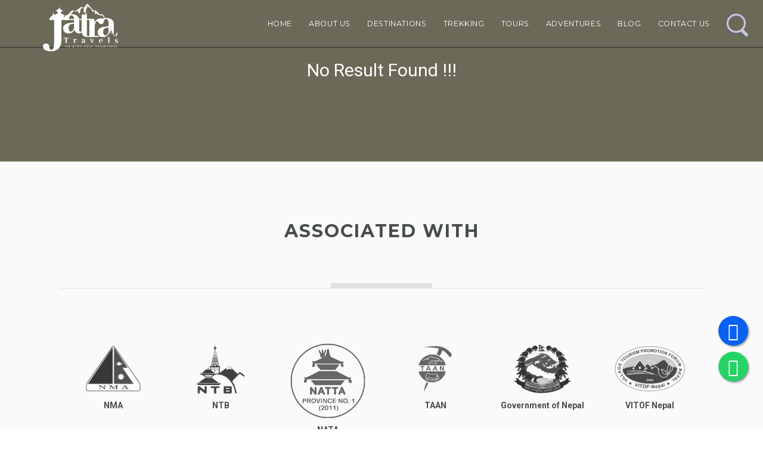

--- FILE ---
content_type: text/html; charset=UTF-8
request_url: https://www.jatratravels.com/best-time-for-honey-hunting-in-nepal/
body_size: 7146
content:
 <!DOCTYPE html>
<html lang="en">
<head>
    <meta charset="utf-8">
    <meta http-equiv="X-UA-Compatible" content="IE=edge">
    <meta name="viewport" content="width=device-width, initial-scale=1.0">
    <meta name="csrf-token" content="hqWxsoTKndwBnRAcztDYWcCw7stbp0LqK4yERxmZ">
    <meta http-equiv="Content-Security-Policy" content="upgrade-insecure-requests">

  <title>JATRA Travels Nepal | Best Travel and Tour Agency in Nepal | </title>
  <!-- favion -->
  <link rel="icon" type="image/png" sizes="16x16" href="https://www.jatratravels.com/storage/jatra/files/1/new logo-01.png">

    <!-- link to font awesome -->
    <link media="all" rel="stylesheet" href="https://jatratravels.com/jatra/assets/vendors/font-awesome/css/font-awesome.css">
    <!-- link to material icon font -->
    <link media="all" rel="stylesheet" href="https://jatratravels.com/jatra/assets/vendors/material-design-icons/material-icons.css">
    <!-- link to custom icomoon fonts -->
    <link rel="stylesheet" type="text/css" href="https://jatratravels.com/jatra/assets/css/fonts/icomoon/icomoon.css?ver=5.4.15" media="all">
    <!-- link to wow js animation -->
    <link media="all" rel="stylesheet" href="https://jatratravels.com/jatra/assets/vendors/animate/animate.css">
    <!-- include bootstrap css -->
    <link media="all" rel="stylesheet" href="https://jatratravels.com/jatra/assets/css/bootstrap.css">
<link rel="stylesheet" href="https://cdnjs.cloudflare.com/ajax/libs/font-awesome/6.5.0/css/all.min.css" />
    <!-- include owl css -->
    <link media="all" rel="stylesheet" href="https://jatratravels.com/jatra/assets/vendors/owl-carousel/owl.carousel.css">
    <link media="all" rel="stylesheet" href="https://jatratravels.com/jatra/assets/vendors/owl-carousel/owl.theme.css">
    <link media="all" rel="stylesheet" href="https://jatratravels.com/jatra/assets/vendors/fancybox/jquery.fancybox.css" />
    <!-- include main css -->
    <link media="all" rel="stylesheet" href="https://jatratravels.com/jatra/assets/css/main.css">
    <!-- link to revolution css  -->
    <link rel="stylesheet" type="text/css" href="https://jatratravels.com/jatra/assets/vendors/revolution/css/settings.css">
    <link rel="stylesheet" type="text/css" href="https://jatratravels.com/jatra/assets/css/custom.css">
    <style>

.search > h3 {
  font-weight: normal;
}

.search > h1,
.search > h3 {
  color: rgb(203, 200, 216);
  margin-bottom: 10px;
  text-shadow: 0 1px #6072c2;
}

.search > div {
  display: inline-block;
  position: relative;
  filter: drop-shadow(0 1px #6072c2);
}

.search > div:after {
  content: "";
  background: rgb(203, 200, 216);
  width: 5px;
  height: 15px;
  position: absolute;
  top: 24px;
  right: 0px;
  transform: rotate(135deg);
}

.search > div > input {
  color: rgb(203, 200, 216);
  font-size: 16px;
  background: transparent;
  width: 25px;
  height: 32px;
  padding: 13px;
  border: solid 3px rgb(203, 200, 216);
  outline: none;
  border-radius: 35px;
  transition: width 0.5s;
}

.search > div > input::placeholder {
  color: rgb(203, 200, 216);
  opacity: 0;
  transition: opacity 150ms ease-out;
}

.search > div > input:focus::placeholder {
  opacity: 1;
}

.search > div > input:focus,
.search > div > input:not(:placeholder-shown) {
  width: 250px;
}

        </style>
</head>

<body
  class="">

    <!-- main wrapper -->
    <div id="wrapper">
        <div class="page-wrapper">
            <!-- main header -->
            <style>
    .search-item {
        position: absolute;
        right: 20px;
        top: 50%;
        transform: translateY(-50%);
    }
</style>
<header id="header" class="white-header">
    <div class="container-fluid">
        <!-- logo -->
        <div class="logo">
            <a href="https://www.jatratravels.com">
                <img class="normal img-fluid mobile-image" id="logo-image" src="https://www.jatratravels.com/storage/jatra/files/1/new logo-white.png" alt="JATRA Travels" style="height:80px; object-fit:contain;">
                <img class="gray-logo img-fluid" src="https://www.jatratravels.com/storage/jatra/files/1/new logo-01.png" alt="JATRA Travels" style="height:60px; object-fit:contain;">
            </a>
        </div>
        <!-- main navigation -->
        <nav class="navbar navbar-default">
            <div class="navbar-header">
                <button type="button" class="navbar-toggle nav-opener" data-toggle="collapse" data-target="#nav">
                    <span class="sr-only">Toggle navigation</span>
                    <span class="icon-bar"></span>
                    <span class="icon-bar"></span>
                    <span class="icon-bar"></span>
                </button>

            </div>
            <div class="search-item visible-sm visible-xs" style="top: -39px !important;">
                <form action="https://www.jatratravels.com/packages/search" method="get">
                    <div class="search">
                        <div>
                            <input name="search" class="form-control input-search" type="text"
                                placeholder="Search Packages . . ." id="input-search">
                        </div>
                    </div>
                </form>
            </div>
            <!-- main menu items and drop for mobile -->
            <div class="navbar-collapse collapse" id="nav">
                <!-- main navbar -->
                <ul class="nav navbar-nav">
                                                                                                        <li class="dropdown">
                                    <a href="https://www.jatratravels.com">Home</a>
                                </li>
                            
                            
                                                                                
                            
                                                            <li class="dropdown">
                                    <a href="#" class="dropdown-toggle"
                                        data-toggle="dropdown">About us<b class="icon-angle-down"></b></a>
                                    <div class="dropdown-menu">
                                        <ul>
                                                                                            <li><a class='child-nav'
                                                        href="https://www.jatratravels.com/about-us/about-jatra-travels">About Jatra Travels</a>
                                                </li>
                                                                                            <li><a class='child-nav'
                                                        href="https://www.jatratravels.com/about-us/why-jatra-travels">Why Jatra Travels?</a>
                                                </li>
                                                                                            <li><a class='child-nav'
                                                        href="https://www.jatratravels.com/about-us/partner-with-us">Partner with us</a>
                                                </li>
                                                                                            <li><a class='child-nav'
                                                        href="https://www.jatratravels.com/about-us/csr">CSR</a>
                                                </li>
                                                                                            <li><a class='child-nav'
                                                        href="https://www.jatratravels.com/about-us/terms-condition">Terms &amp; condition</a>
                                                </li>
                                                                                            <li><a class='child-nav'
                                                        href="https://www.jatratravels.com/about-us/legal-documents">Legal Documents</a>
                                                </li>
                                                                                            <li><a class='child-nav'
                                                        href="https://www.jatratravels.com/client/testimonials">Testimonials</a>
                                                </li>
                                                                                    </ul>
                                    </div>
                                </li>
                                                                                
                            
                                                                                
                                                            <li class="dropdown">
                                    <a href="#" class="dropdown-toggle" data-toggle="dropdown">Destinations
                                        <b class="icon-angle-down"></b></a>
                                    <div class="dropdown-menu">
                                        <ul>
                                                                                            <li><a class='child-nav'
                                                        href="https://www.jatratravels.com/destination/nepal">Nepal</a>
                                                </li>
                                                                                            <li><a class='child-nav'
                                                        href="https://www.jatratravels.com/destination/tibet">Tibet</a>
                                                </li>
                                                                                            <li><a class='child-nav'
                                                        href="https://www.jatratravels.com/destination/bhutan">Bhutan</a>
                                                </li>
                                                                                    </ul>
                                    </div>
                                </li>
                            
                                                                                
                            
                                                                        
                                                                        <li class="dropdown has-mega-dropdown mega-md mega-center">
                                <a href="#" class="dropdown-toggle" data-toggle="dropdown">Trekking
                                    <b class="icon-angle-down"></b></a>
                                <div class="dropdown-menu">
                                    <div class="drop-wrap">
                                        <div class="drop-holder">
                                            <!-- Nav tabs -->
                                            <ul class="nav nav-tabs nav-hover" role="tablist">
                                                                                                    <li role="presentation"
                                                        class=" active ">
                                                        <a class="title  active "
                                                            href="#trekking_0"
                                                            aria-controls="trekking_0"
                                                            role="tab" data-toggle="tab">Annapurna Trek</a>
                                                    </li>
                                                                                                    <li role="presentation"
                                                        class="">
                                                        <a class="title "
                                                            href="#trekking_1"
                                                            aria-controls="trekking_1"
                                                            role="tab" data-toggle="tab">Langtang Trek</a>
                                                    </li>
                                                                                                    <li role="presentation"
                                                        class="">
                                                        <a class="title "
                                                            href="#trekking_2"
                                                            aria-controls="trekking_2"
                                                            role="tab" data-toggle="tab">Everest Trek</a>
                                                    </li>
                                                                                                    <li role="presentation"
                                                        class="">
                                                        <a class="title "
                                                            href="#trekking_3"
                                                            aria-controls="trekking_3"
                                                            role="tab" data-toggle="tab">Off The Beaten Trials</a>
                                                    </li>
                                                                                                    <li role="presentation"
                                                        class="">
                                                        <a class="title "
                                                            href="#trekking_4"
                                                            aria-controls="trekking_4"
                                                            role="tab" data-toggle="tab">Mustang Region Trek</a>
                                                    </li>
                                                                                                    <li role="presentation"
                                                        class="">
                                                        <a class="title "
                                                            href="#trekking_5"
                                                            aria-controls="trekking_5"
                                                            role="tab" data-toggle="tab">Best Short Trekking for Beginner</a>
                                                    </li>
                                                                                            </ul>
                                            <!-- Tab panes -->
                                            <div class="tab-content">
                                                                                                    <div role="tabpanel"
                                                        class="tab-pane  active "
                                                        id="trekking_0">
                                                        <ul class="header-link">
                                                                                                                            <li><a
                                                                        href="https://www.jatratravels.com/package/ghorepani-poon-hill-trek">Ghorepani Poon Hill Trek</a>
                                                                </li>
                                                                                                                            <li><a
                                                                        href="https://www.jatratravels.com/package/tilicho-lake-trek">Tilicho Lake Trek</a>
                                                                </li>
                                                                                                                            <li><a
                                                                        href="https://www.jatratravels.com/package/annapurna-circuit-trek">Annapurna Circuit Trek</a>
                                                                </li>
                                                                                                                            <li><a
                                                                        href="https://www.jatratravels.com/package/annapurna-north-base-camp-trek-12-days">Annapurna North Base Camp Trek – 12 Days</a>
                                                                </li>
                                                                                                                            <li><a
                                                                        href="https://www.jatratravels.com/package/annapurna-base-camp-trek-nepal-14-days">Annapurna Base Camp Trek Nepal- 14 Days</a>
                                                                </li>
                                                                                                                    </ul>
                                                    </div>
                                                                                                    <div role="tabpanel"
                                                        class="tab-pane "
                                                        id="trekking_1">
                                                        <ul class="header-link">
                                                                                                                            <li><a
                                                                        href="https://www.jatratravels.com/package/langtang-gosainkunda-helambu-trek">Langtang Gosainkunda Helambu Trek</a>
                                                                </li>
                                                                                                                            <li><a
                                                                        href="https://www.jatratravels.com/package/langtang-gosaikunda-lake-trek">Langtang Gosaikunda Lake Trek</a>
                                                                </li>
                                                                                                                            <li><a
                                                                        href="https://www.jatratravels.com/package/tamang-heritage-trek-10-days">Tamang Heritage Trek - 10 days</a>
                                                                </li>
                                                                                                                    </ul>
                                                    </div>
                                                                                                    <div role="tabpanel"
                                                        class="tab-pane "
                                                        id="trekking_2">
                                                        <ul class="header-link">
                                                                                                                            <li><a
                                                                        href="https://www.jatratravels.com/package/everest-base-camp-trek-with-fly-back-by-helicopter">Everest Base Camp Trek with fly back by Helicopter</a>
                                                                </li>
                                                                                                                            <li><a
                                                                        href="https://www.jatratravels.com/package/everest-three-high-passes-trek">Everest Three High Passes Trek</a>
                                                                </li>
                                                                                                                            <li><a
                                                                        href="https://www.jatratravels.com/package/everest-base-camp-trek-nepal-15-days">Everest Base Camp Trek Nepal- 15 days</a>
                                                                </li>
                                                                                                                    </ul>
                                                    </div>
                                                                                                    <div role="tabpanel"
                                                        class="tab-pane "
                                                        id="trekking_3">
                                                        <ul class="header-link">
                                                                                                                            <li><a
                                                                        href="https://www.jatratravels.com/package/rara-lake-trek-13-days">Rara Lake Trek - 13 days</a>
                                                                </li>
                                                                                                                            <li><a
                                                                        href="https://www.jatratravels.com/package/ruby-valley-trek">Ruby Valley Trek</a>
                                                                </li>
                                                                                                                    </ul>
                                                    </div>
                                                                                                    <div role="tabpanel"
                                                        class="tab-pane "
                                                        id="trekking_4">
                                                        <ul class="header-link">
                                                                                                                            <li><a
                                                                        href="https://www.jatratravels.com/package/lower-mustang-trek-in-nepal-with-local-guide">Lower Mustang Trek in Nepal With Local Guide</a>
                                                                </li>
                                                                                                                            <li><a
                                                                        href="https://www.jatratravels.com/package/upper-mustang-trek">Upper Mustang Trek</a>
                                                                </li>
                                                                                                                    </ul>
                                                    </div>
                                                                                                    <div role="tabpanel"
                                                        class="tab-pane "
                                                        id="trekking_5">
                                                        <ul class="header-link">
                                                                                                                            <li><a
                                                                        href="https://www.jatratravels.com/package/7-days-nepal-tour-itinerary-explore-kathmandu-nagarkot-pokhara-chitwan">7 Days Nepal Tour Itinerary | Explore Kathmandu, Nagarkot, Pokhara &amp; Chitwan</a>
                                                                </li>
                                                                                                                            <li><a
                                                                        href="https://www.jatratravels.com/package/kalinchowk-tour-3-days">Kalinchowk Tour 3 Days</a>
                                                                </li>
                                                                                                                    </ul>
                                                    </div>
                                                                                            </div>
                                        </div>
                                    </div>
                                </div>
                            </li>
                                                                                                <li class="dropdown has-mega-dropdown mega-md mega-center">
                                <a href="#" class="dropdown-toggle" data-toggle="dropdown">Tours
                                    <b class="icon-angle-down"></b></a>
                                <div class="dropdown-menu">
                                    <div class="drop-wrap">
                                        <div class="drop-holder">
                                            <!-- Nav tabs -->
                                            <ul class="nav nav-tabs nav-hover" role="tablist">
                                                                                                    <li role="presentation"
                                                        class=" active ">
                                                        <a class="title  active "
                                                            href="#tours_0"
                                                            aria-controls="tours_0"
                                                            role="tab" data-toggle="tab">Heli Tour</a>
                                                    </li>
                                                                                                    <li role="presentation"
                                                        class="">
                                                        <a class="title "
                                                            href="#tours_1"
                                                            aria-controls="tours_1"
                                                            role="tab" data-toggle="tab">Nepal Tours</a>
                                                    </li>
                                                                                                    <li role="presentation"
                                                        class="">
                                                        <a class="title "
                                                            href="#tours_2"
                                                            aria-controls="tours_2"
                                                            role="tab" data-toggle="tab">Day Tours</a>
                                                    </li>
                                                                                                    <li role="presentation"
                                                        class="">
                                                        <a class="title "
                                                            href="#tours_3"
                                                            aria-controls="tours_3"
                                                            role="tab" data-toggle="tab">Family Tours</a>
                                                    </li>
                                                                                                    <li role="presentation"
                                                        class="">
                                                        <a class="title "
                                                            href="#tours_4"
                                                            aria-controls="tours_4"
                                                            role="tab" data-toggle="tab">Home stay Tour in Nepal</a>
                                                    </li>
                                                                                                    <li role="presentation"
                                                        class="">
                                                        <a class="title "
                                                            href="#tours_5"
                                                            aria-controls="tours_5"
                                                            role="tab" data-toggle="tab">Festivals Tour in Nepal</a>
                                                    </li>
                                                                                                    <li role="presentation"
                                                        class="">
                                                        <a class="title "
                                                            href="#tours_6"
                                                            aria-controls="tours_6"
                                                            role="tab" data-toggle="tab">Mustang Tour</a>
                                                    </li>
                                                                                            </ul>
                                            <!-- Tab panes -->
                                            <div class="tab-content">
                                                                                                    <div role="tabpanel"
                                                        class="tab-pane  active "
                                                        id="tours_0">
                                                        <ul class="header-link">
                                                                                                                            <li><a
                                                                        href="https://www.jatratravels.com/package/annapurna-base-camp-helicopter-tour-from-pokhara-2-3-hrs">Annapurna Base Camp Helicopter Tour from Pokhara - 2/3 hrs</a>
                                                                </li>
                                                                                                                            <li><a
                                                                        href="https://www.jatratravels.com/package/emergency-helicopter-services-in-nepal-mountain-rescue-medical-evacuation">Emergency Helicopter Services in Nepal – Mountain Rescue &amp; Medical Evacuation</a>
                                                                </li>
                                                                                                                            <li><a
                                                                        href="https://www.jatratravels.com/package/mt-kailash-overland-trip-2026-from-nepal-for-indian-passport-holders">Mt. Kailash Overland Trip 2026 from Nepal | For Indian Passport Holders</a>
                                                                </li>
                                                                                                                            <li><a
                                                                        href="https://www.jatratravels.com/package/langtang-valley-helicopter-tour">Langtang Valley Helicopter Tour</a>
                                                                </li>
                                                                                                                            <li><a
                                                                        href="https://www.jatratravels.com/package/pokhara-to-muktinath-helicopter-tour">Pokhara to Muktinath Helicopter Tour</a>
                                                                </li>
                                                                                                                            <li><a
                                                                        href="https://www.jatratravels.com/package/rara-helicopter-tour">Rara Helicopter tour</a>
                                                                </li>
                                                                                                                            <li><a
                                                                        href="https://www.jatratravels.com/package/annapurna-base-camp-trek-and-fly-back-by-helicopter">Annapurna Base Camp Trek and Fly back by Helicopter</a>
                                                                </li>
                                                                                                                            <li><a
                                                                        href="https://www.jatratravels.com/package/gosaikunda-helicopter-tour-from-kathmandu">Gosaikunda Helicopter tour from Kathmandu</a>
                                                                </li>
                                                                                                                            <li><a
                                                                        href="https://www.jatratravels.com/package/upper-mustang-helicopter-tour">Upper Mustang Helicopter Tour</a>
                                                                </li>
                                                                                                                            <li><a
                                                                        href="https://www.jatratravels.com/package/mount-everest-helicopter-tour-and-landed-for-breakfast">Mount Everest Helicopter tour and Landed for Breakfast</a>
                                                                </li>
                                                                                                                    </ul>
                                                    </div>
                                                                                                    <div role="tabpanel"
                                                        class="tab-pane "
                                                        id="tours_1">
                                                        <ul class="header-link">
                                                                                                                            <li><a
                                                                        href="https://www.jatratravels.com/package/nepal-buddhist-pilgrimage-tour-6-days">Nepal Buddhist Pilgrimage Tour – 6 Days</a>
                                                                </li>
                                                                                                                            <li><a
                                                                        href="https://www.jatratravels.com/package/buddhist-circuit-tour-in-nepal-9-days">Buddhist Circuit Tour in Nepal - 9 Days</a>
                                                                </li>
                                                                                                                            <li><a
                                                                        href="https://www.jatratravels.com/package/nepal-heritage-tour">Nepal Heritage Tour</a>
                                                                </li>
                                                                                                                            <li><a
                                                                        href="https://www.jatratravels.com/package/nepalese-village-lifestyle-learning-tour">Nepalese Village lifestyle: Learning Tour</a>
                                                                </li>
                                                                                                                            <li><a
                                                                        href="https://www.jatratravels.com/package/fixer-hire-in-nepal-with-reasonable-price">Fixer Hire in Nepal with reasonable price</a>
                                                                </li>
                                                                                                                            <li><a
                                                                        href="https://www.jatratravels.com/package/6-days-nepal-tour-explore-kathmandu-pokhara">6 Days Nepal Tour: Explore Kathmandu &amp; Pokhara</a>
                                                                </li>
                                                                                                                    </ul>
                                                    </div>
                                                                                                    <div role="tabpanel"
                                                        class="tab-pane "
                                                        id="tours_2">
                                                        <ul class="header-link">
                                                                                                                            <li><a
                                                                        href="https://www.jatratravels.com/package/bhaktapur-day-tour">Bhaktapur Day Tour</a>
                                                                </li>
                                                                                                                            <li><a
                                                                        href="https://www.jatratravels.com/package/khokana-old-village-day-tour">Khokana Old Village Day Tour</a>
                                                                </li>
                                                                                                                            <li><a
                                                                        href="https://www.jatratravels.com/package/everest-mountain-flight-cost-2025">Everest Mountain Flight Cost 2025</a>
                                                                </li>
                                                                                                                            <li><a
                                                                        href="https://www.jatratravels.com/package/namobuddha-day-tour">Namobuddha Day Tour</a>
                                                                </li>
                                                                                                                            <li><a
                                                                        href="https://www.jatratravels.com/package/shivapuri-national-park-day-hike">Shivapuri National Park Day Hike</a>
                                                                </li>
                                                                                                                            <li><a
                                                                        href="https://www.jatratravels.com/package/researchers-in-nepal-for-foreign-media">Researchers in Nepal for Foreign Media</a>
                                                                </li>
                                                                                                                            <li><a
                                                                        href="https://www.jatratravels.com/package/day-tour-to-bhaktapur-and-changunarayan">Day Tour to Bhaktapur and Changunarayan</a>
                                                                </li>
                                                                                                                            <li><a
                                                                        href="https://www.jatratravels.com/package/day-tour-at-chandragiri-hill">Day Tour at  Chandragiri Hill</a>
                                                                </li>
                                                                                                                            <li><a
                                                                        href="https://www.jatratravels.com/package/translator-hire-in-nepal">Translator Hire in Nepal</a>
                                                                </li>
                                                                                                                            <li><a
                                                                        href="https://www.jatratravels.com/package/film-fixing-production-services-in-nepal-jatra-travels-permits-location-scouting-crew">Film Fixing &amp; Production Services in Nepal | Jatra Travels – Permits, Location Scouting, Crew</a>
                                                                </li>
                                                                                                                    </ul>
                                                    </div>
                                                                                                    <div role="tabpanel"
                                                        class="tab-pane "
                                                        id="tours_3">
                                                        <ul class="header-link">
                                                                                                                            <li><a
                                                                        href="https://www.jatratravels.com/package/7-days-nepal-luxury-tour-kathmandu-pokhara-chitwan-golden-triangle">7 Days Nepal Luxury Tour: Kathmandu, Pokhara, Chitwan Golden Triangle</a>
                                                                </li>
                                                                                                                            <li><a
                                                                        href="https://www.jatratravels.com/package/kathmandu-city-tour-with-everest-helicopter-tour-private-charter">Kathmandu  City Tour with Everest Helicopter Tour Private Charter</a>
                                                                </li>
                                                                                                                            <li><a
                                                                        href="https://www.jatratravels.com/package/nature-circuit-tour">Nature Circuit Tour</a>
                                                                </li>
                                                                                                                            <li><a
                                                                        href="https://www.jatratravels.com/package/kathmandu-lumbini-tour-5-days">Kathmandu Lumbini Tour - 5 Days</a>
                                                                </li>
                                                                                                                            <li><a
                                                                        href="https://www.jatratravels.com/package/best-time-for-honey-hunting-tour-in-nepal">Best Time for Honey Hunting Tour in Nepal</a>
                                                                </li>
                                                                                                                            <li><a
                                                                        href="https://www.jatratravels.com/package/nepal-village-life-style-learning-tour">Nepal Village Life Style Learning Tour</a>
                                                                </li>
                                                                                                                    </ul>
                                                    </div>
                                                                                                    <div role="tabpanel"
                                                        class="tab-pane "
                                                        id="tours_4">
                                                        <ul class="header-link">
                                                                                                                            <li><a
                                                                        href="https://www.jatratravels.com/package/bandipur-homestay-2-nights-3-days-tour">Bandipur Homestay 2 Nights 3 Days Tour</a>
                                                                </li>
                                                                                                                            <li><a
                                                                        href="https://www.jatratravels.com/package/shirubari-homestay-tour-3-days">Shirubari Homestay Tour - 3 Days</a>
                                                                </li>
                                                                                                                    </ul>
                                                    </div>
                                                                                                    <div role="tabpanel"
                                                        class="tab-pane "
                                                        id="tours_5">
                                                        <ul class="header-link">
                                                                                                                            <li><a
                                                                        href="https://www.jatratravels.com/package/holi-festival-tour-in-nepal-2026">Holi Festival Tour In Nepal 2026</a>
                                                                </li>
                                                                                                                            <li><a
                                                                        href="https://www.jatratravels.com/package/tiji-festival-at-mustang-tour-in-nepal">Tiji Festival at Mustang (Tour) in Nepal</a>
                                                                </li>
                                                                                                                    </ul>
                                                    </div>
                                                                                                    <div role="tabpanel"
                                                        class="tab-pane "
                                                        id="tours_6">
                                                        <ul class="header-link">
                                                                                                                            <li><a
                                                                        href="https://www.jatratravels.com/package/kathmandu-to-pokhara-and-upper-mustang-4wd-jeep-tour">Kathmandu to Pokhara and Upper Mustang 4WD Jeep Tour</a>
                                                                </li>
                                                                                                                            <li><a
                                                                        href="https://www.jatratravels.com/package/kathmandu-to-upper-mustang-motor-bike-tour-10-days">Kathmandu to Upper Mustang Motor Bike Tour - 10 Days</a>
                                                                </li>
                                                                                                                            <li><a
                                                                        href="https://www.jatratravels.com/package/kathmandu-pokhara-jomsom-and-muktinath-motorbike-tour-7-days">Kathmandu Pokhara Jomsom and muktinath Motorbike Tour - 7 Days</a>
                                                                </li>
                                                                                                                            <li><a
                                                                        href="https://www.jatratravels.com/package/upper-mustang-tiji-festival-by-4w-jeep-tour">Upper Mustang Tiji Festival by 4W Jeep Tour</a>
                                                                </li>
                                                                                                                            <li><a
                                                                        href="https://www.jatratravels.com/package/muktinath-darshan">Muktinath Darshan</a>
                                                                </li>
                                                                                                                    </ul>
                                                    </div>
                                                                                            </div>
                                        </div>
                                    </div>
                                </div>
                            </li>
                                                                                                <li class="dropdown">
                                <a href="#" class="dropdown-toggle"
                                    data-toggle="dropdown">Adventures<b class="icon-angle-down"></b></a>
                                <div class="dropdown-menu">
                                    <ul>
                                                                                    <li><a
                                                    href="https://www.jatratravels.com/packages/category/hiking">Hiking</a>
                                            </li>
                                                                                    <li><a
                                                    href="https://www.jatratravels.com/packages/category/rafting">Rafting</a>
                                            </li>
                                                                                    <li><a
                                                    href="https://www.jatratravels.com/packages/category/bungee">Bungee</a>
                                            </li>
                                                                                    <li><a
                                                    href="https://www.jatratravels.com/packages/category/wildlife-safari">Wildlife Safari</a>
                                            </li>
                                                                                    <li><a
                                                    href="https://www.jatratravels.com/packages/category/adventure-sport">Adventure Sport</a>
                                            </li>
                                                                                    <li><a
                                                    href="https://www.jatratravels.com/packages/category/rock-climbing">Rock Climbing</a>
                                            </li>
                                                                                    <li><a
                                                    href="https://www.jatratravels.com/packages/category/paragliding">Paragliding</a>
                                            </li>
                                                                            </ul>
                                </div>
                            </li>
                                            
                                                                                                                                                                                                                <li><a href="https://www.jatratravels.com/blog ">Blog</a>
                                </li>
                                                                                                                                                                    <li><a href="https://www.jatratravels.com/contact-us ">Contact us</a>
                                </li>
                                                                        
                    <li class="visible-xs visible-sm">
                        <a href="#">
                            
                            <span class="text">Login</span>
                        </a>
                    </li>
                    <li class="visible-lg visible-md" style="top: -7px !important;">
                        <form action="https://www.jatratravels.com/packages/search" method="get">
                            <div class="search">
                                <div>
                                    <input name="search" class="form-control input-search" type="text"
                                        placeholder="Search Packages . . ." id="input-search">
                                </div>
                            </div>
                        </form>
                    </li>

                    

                </ul>
            </div>
        </nav>
    </div>
</header>


<!-- Include jQuery and Bootstrap JS -->
<script src="https://code.jquery.com/jquery-3.3.1.slim.min.js"></script>
<script src="https://cdn.jsdelivr.net/npm/@fancyapps/ui@5.0/dist/fancybox/fancybox.umd.js"></script>
<script src="https://cdn.jsdelivr.net/npm/bootstrap@5.3.0/dist/js/bootstrap.bundle.min.js"></script>
<script>
    Fancybox.bind('[data-fancybox="gallery"]', {
        // Your custom options for a specific gallery
    });
</script>
<script>
    const searchInput = document.getElementById('input-search');
    const logoImage = document.getElementById('logo-image');

    searchInput.addEventListener('focus', function () {
        logoImage.style.display = 'none';
    });

    searchInput.addEventListener('blur', function () {
        logoImage.style.display = 'block';
    });
</script>
            <!-- main banner -->
              <main id="main">
    <!-- error information holder -->
    <div class="error-holder bg-muted">
      <div class="container">
        <span class="title">No Result Found !!!</span>
        
      </div>
    </div>
    <!-- partner list -->

    <article class="partner-block">
        <div class="container">
            <header class="content-heading">
                <h2 class="main-heading">Associated with</h2>
                <div class="seperator"></div>
            </header>

            <div class="partner-list" id="partner-slide">
                                    <div class="partner">
                        <a href="#">
                            <img width="130" style="-webkit-filter: grayscale(100%); filter:grayscale(100%);"
                                src="https://www.jatratravels.com/storage/jatra/files/1/Logo/nma (1).png"
                                alt="NMA">
                            <img class="hover" width="130"
                                src="https://www.jatratravels.com/storage/jatra/files/1/Logo/nma (1).png"
                                alt="NMA">
                            <h5>NMA</h5>
                        </a>
                    </div>
                                    <div class="partner">
                        <a href="#">
                            <img width="130" style="-webkit-filter: grayscale(100%); filter:grayscale(100%);"
                                src="https://www.jatratravels.com/storage/jatra/files/1/Logo/ntb (1).png"
                                alt="NTB">
                            <img class="hover" width="130"
                                src="https://www.jatratravels.com/storage/jatra/files/1/Logo/ntb (1).png"
                                alt="NTB">
                            <h5>NTB</h5>
                        </a>
                    </div>
                                    <div class="partner">
                        <a href="#">
                            <img width="130" style="-webkit-filter: grayscale(100%); filter:grayscale(100%);"
                                src="https://www.jatratravels.com/storage/jatra/files/1/Logo/NATTA.png"
                                alt="NATA">
                            <img class="hover" width="130"
                                src="https://www.jatratravels.com/storage/jatra/files/1/Logo/NATTA.png"
                                alt="NATA">
                            <h5>NATA</h5>
                        </a>
                    </div>
                                    <div class="partner">
                        <a href="#">
                            <img width="130" style="-webkit-filter: grayscale(100%); filter:grayscale(100%);"
                                src="https://www.jatratravels.com/storage/jatra/files/1/Logo/taan (1).png"
                                alt="TAAN">
                            <img class="hover" width="130"
                                src="https://www.jatratravels.com/storage/jatra/files/1/Logo/taan (1).png"
                                alt="TAAN">
                            <h5>TAAN</h5>
                        </a>
                    </div>
                                    <div class="partner">
                        <a href="#">
                            <img width="130" style="-webkit-filter: grayscale(100%); filter:grayscale(100%);"
                                src="https://www.jatratravels.com/storage/jatra/files/1/Logo/ng (1).png"
                                alt="Government of Nepal">
                            <img class="hover" width="130"
                                src="https://www.jatratravels.com/storage/jatra/files/1/Logo/ng (1).png"
                                alt="Government of Nepal">
                            <h5>Government of Nepal</h5>
                        </a>
                    </div>
                                    <div class="partner">
                        <a href="#">
                            <img width="130" style="-webkit-filter: grayscale(100%); filter:grayscale(100%);"
                                src="https://www.jatratravels.com/storage/jatra/files/1/Logo/vitof-nepal (1).png"
                                alt="VITOF Nepal">
                            <img class="hover" width="130"
                                src="https://www.jatratravels.com/storage/jatra/files/1/Logo/vitof-nepal (1).png"
                                alt="VITOF Nepal">
                            <h5>VITOF Nepal</h5>
                        </a>
                    </div>
                            </div>
        </div>
    </article>
  </main>

        </div>
        <footer id="footer">
    <div class="container-fluid">
        <!-- footer links -->
        <div class="row">
            <div class="col-12">
                <a href="https://www.facebook.com/JatraTravelsNepal?ref=embed_page" class="facebook_float" target="_blank" rel="noopener noreferrer">
                    <i class="fa fa-facebook facebook-icon"></i>
                </a>
            </div>
            <div class="col-12">
                <a href="https://wa.me/+9779851092335" class="whatsapp_float" target="_blank" rel="noopener noreferrer">
                    <i class="fa fa-whatsapp whatsapp-icon"></i>
                </a>
            </div>

            <nav class="col-sm-3 col-lg-4 footer-nav last">
                <h3>Main Branch</h3>
                <ul class="slide address-block">
                    <li class="wrap-text"><span class="icon-tel"></span> <a target="_blank"
                            href="tel: +977 9851092335, +977 9851182650">+977 9851092335, +977 9851182650
                            (Nepal)
                        </a></li>
                    <li class="wrap-text"><span class="icon-email"></span> <a target="_blank" href="/cdn-cgi/l/email-protection#7c161d080e1d080e1d0a19100f5212190c1d103c1b111d1510521f1311"><span class="__cf_email__" data-cfemail="e18b8095938095938097848d92cf8f8491808da1868c80888dcf828e8c">[email&#160;protected]</span></a></li>
                    <li><span class="icon-home"></span>
                        <address>Nursing Chowk, Kathmandu</address>
                    </li>
                </ul>
                <br>
                <ul class="social-icons">
                    <li class="facebook"><a target="_blank" href="https://www.facebook.com/JatraTravelsNepal?ref=embed_page">
                            <span class="icon-facebook"></span>
                        </a></li>
                    <li class="twitter"><a target="_blank" href="https://twitter.com/?lang=en">
                            <span class="icon-twitter"></span>
                        </a></li>

                    <li class="linkedin"><a target="_blank" href="">
                            <span class="icon-linkedin"></span>
                        </a></li>
                </ul>
            </nav>

            <nav class="col-sm-2 col-lg-2 footer-nav last" style="margin-right: 200px;">
                <h3>India Branch</h3>
                <ul class="slide address-block">
                    <li class="wrap-text"><span class="icon-tel-big"></span> <a target="_blank"
                            href="tel: 00919731238611 (Rosy Agrahari)">00919731238611 (Rosy Agrahari)
                        </a></li>

                    <li class="wrap-text"><span class="icon-email"></span> <a target="_blank" href="/cdn-cgi/l/email-protection#ef858e9b9d8e9b9d8e998a839cc1818a9f8e83af88828e8683c18c8082"><span class="__cf_email__" data-cfemail="5a303b2e283b2e283b2c3f362974343f2a3b361a3d373b333674393537">[email&#160;protected]</span></a></li>
                    <li><span class="icon-home"></span>
                        <address>Vasant Nagar, Banglore</address>
                    </li>
                </ul>
                <br>
            </nav>

            <nav class="col-sm-4 col-lg-4">
                <div class="fb-page" data-href="https://www.facebook.com/JatraTravelsNepal/" data-tabs="timeline" data-width="" data-height="" data-small-header="false" data-adapt-container-width="true" data-hide-cover="false" data-show-facepile="true"><blockquote cite="https://www.facebook.com/JatraTravelsNepal/" class="fb-xfbml-parse-ignore"><a href="https://www.facebook.com/JatraTravelsNepal/">Jatra Travels</a></blockquote></div>
            </nav>

        </div>
        <!-- social wrap -->

    </div>
    <div class="footer-bottom">
        <div class="container">
            <div class="row">
                <div class="col-lg-6">
                    <!-- copyright -->
                    <strong class="copyright"><i class="fa fa-copyright"></i>Copyright 2026
                        Jatra Travels. All Rights Reserved.
                    </strong>
                </div>
            </div>
        </div>
    </div>
</footer>
    </div>
    <!-- scroll to top -->
    <div class="scroll-holder text-center">
        <a href="javascript:" id="scroll-to-top"><i class="icon-arrow-down"></i></a>
    </div>
    <!-- jquery library -->
    <script data-cfasync="false" src="/cdn-cgi/scripts/5c5dd728/cloudflare-static/email-decode.min.js"></script><script src="https://jatratravels.com/jatra/assets/vendors/jquery/jquery-2.1.4.min.js"></script>
    <!-- external scripts -->
    <script src="https://jatratravels.com/jatra/assets/vendors/bootstrap/js/bootstrap.min.js"></script>
    <script src="https://jatratravels.com/jatra/assets/vendors/jquery-placeholder/jquery.placeholder.min.js"></script>
    <script src="https://jatratravels.com/jatra/assets/vendors/match-height/jquery.matchHeight.js"></script>
    <script src="https://jatratravels.com/jatra/assets/vendors/wow/wow.min.js"></script>
    <script src="https://jatratravels.com/jatra/assets/vendors/stellar/jquery.stellar.min.js"></script>
    <script src="https://jatratravels.com/jatra/assets/vendors/validate/jquery.validate.js"></script>
    <script src="https://jatratravels.com/jatra/assets/vendors/waypoint/jquery.waypoints.min.js"></script>
    <script src="https://jatratravels.com/jatra/assets/vendors/counter-up/jquery.counterup.min.js"></script>
    <script src="https://jatratravels.com/jatra/assets/vendors/jquery-ui/jquery-ui.min.js"></script>
    <script src="https://jatratravels.com/jatra/assets/vendors/jQuery-touch-punch/jquery.ui.touch-punch.min.js"></script>
    <script src="https://jatratravels.com/jatra/assets/vendors/fancybox/jquery.fancybox.js"></script>
    <script src="https://jatratravels.com/jatra/assets/vendors/owl-carousel/owl.carousel.min.js"></script>
    <script src="https://jatratravels.com/jatra/assets/vendors/jcf/js/jcf.js"></script>
    <script src="https://jatratravels.com/jatra/assets/vendors/jcf/js/jcf.select.js"></script>

  <script src="https://jatratravels.com/jatra/assets/vendors/retina/retina.min.js"></script>
  <script src="https://jatratravels.com/jatra/assets/vendors/sticky-kit/sticky-kit.js"></script>
  <script src="https://jatratravels.com/jatra/assets/js/sticky-kit-init.js"></script>
  <script src="https://jatratravels.com/jatra/assets/vendors/bootstrap-datetimepicker-master/dist/js/bootstrap-datepicker.js"></script>
  <!-- custom jquery script -->
  <script src="https://jatratravels.com/jatra/assets/js/jquery.main.js"></script>
  <!-- revolution slider plugin -->
  <script type="text/javascript" src="https://jatratravels.com/jatra/assets/vendors/revolution/js/jquery.themepunch.tools.min.js"></script>
  <script type="text/javascript" src="https://jatratravels.com/jatra/assets/vendors/revolution/js/jquery.themepunch.revolution.min.js"></script>
  <!-- rs5.0 core files -->
  <script type="text/javascript" src="https://jatratravels.com/jatra/assets/vendors/revolution/js/jquery.themepunch.tools.min.js?rev=5.0"></script>
  <script type="text/javascript" src="https://jatratravels.com/jatra/assets/vendors/revolution/js/jquery.themepunch.revolution.min.js?rev=5.0"></script>
  <script type="text/javascript" src="https://jatratravels.com/jatra/assets/vendors/revolution/js/extensions/revolution.extension.slideanims.min.js"></script>
  <script type="text/javascript" src="https://jatratravels.com/jatra/assets/vendors/revolution/js/extensions/revolution.extension.actions.min.js"></script>
  <script type="text/javascript" src="https://jatratravels.com/jatra/assets/vendors/revolution/js/extensions/revolution.extension.layeranimation.min.js"></script>
  <script type="text/javascript" src="https://jatratravels.com/jatra/assets/vendors/revolution/js/extensions/revolution.extension.parallax.min.js"></script>
  <script type="text/javascript" src="https://jatratravels.com/jatra/assets/vendors/revolution/js/extensions/revolution.extension.video.min.js"></script>
  <script type="text/javascript" src="https://jatratravels.com/jatra/assets/vendors/revolution/js/extensions/revolution.extension.navigation.min.js"></script>
  <script type="text/javascript" src="https://jatratravels.com/jatra/assets/vendors/revolution/js/extensions/revolution.extension.kenburn.min.js"></script>
  <div id="fb-root"></div>
  <script async defer crossorigin="anonymous" src="https://connect.facebook.net/en_US/sdk.js#xfbml=1&version=v22.0"></script>
  <script src="https://jatratravels.com/jatra/assets/js/revolution.js"></script>
  <script src="//cdn.jsdelivr.net/npm/sweetalert2@11"></script>

  
<script defer src="https://static.cloudflareinsights.com/beacon.min.js/vcd15cbe7772f49c399c6a5babf22c1241717689176015" integrity="sha512-ZpsOmlRQV6y907TI0dKBHq9Md29nnaEIPlkf84rnaERnq6zvWvPUqr2ft8M1aS28oN72PdrCzSjY4U6VaAw1EQ==" data-cf-beacon='{"version":"2024.11.0","token":"bf5c6b8e6a224b3f9168757c30baa832","r":1,"server_timing":{"name":{"cfCacheStatus":true,"cfEdge":true,"cfExtPri":true,"cfL4":true,"cfOrigin":true,"cfSpeedBrain":true},"location_startswith":null}}' crossorigin="anonymous"></script>
</body>

</html>


--- FILE ---
content_type: text/css
request_url: https://jatratravels.com/jatra/assets/css/fonts/icomoon/icomoon.css?ver=5.4.15
body_size: 1628
content:
@font-face {
	font-family: 'icomoon';
	src: url('../../../fonts/icomoon/icomoon.eot');
	src: url('../../../fonts/icomoon/icomoon.eot#iefix') format('embedded-opentype'), url('../../../fonts/icomoon/icomoon.ttf') format('truetype'), url('../../../fonts/icomoon/icomoon.woff') format('woff'), url('../../../fonts/icomoon/icomoon.svg#icomoon') format('svg');
	font-weight: normal;
	font-style: normal;
}

[class^='icon-'], [class*=' icon-'] { /* use !important to prevent issues with browser extensions that change fonts */ font-family: 'icomoon' !important; speak: none; font-style: normal; font-weight: normal; font-variant: normal; text-transform: none; line-height: 1; /* Better Font Rendering =========== */ -webkit-font-smoothing: antialiased; -moz-osx-font-smoothing: grayscale; }

.icon-airplane:before { content: '\e97e'; }

.icon-athens:before { content: '\e97f'; }

.icon-axe-1:before { content: '\e980'; }

.icon-axe:before { content: '\e981'; }

.icon-backpacking:before { content: '\e982'; }

.icon-backpaker-2:before { content: '\e983'; }

.icon-bag:before { content: '\e984'; }

.icon-balloon:before { content: '\e985'; }

.icon-beanie:before { content: '\e986'; }

.icon-binoculars-1:before { content: '\e987'; }

.icon-binoculars-2:before { content: '\e988'; }

.icon-binoculars:before { content: '\e989'; }

.icon-bonfire:before { content: '\e98a'; }

.icon-bow-arrow:before { content: '\e98b'; }

.icon-bowling-pin:before { content: '\e98c'; }

.icon-briefcase:before { content: '\e98d'; }

.icon-burj-khalifa:before { content: '\e98e'; }

.icon-cab:before { content: '\e98f'; }

.icon-cabin:before { content: '\e990'; }

.icon-camp-chair:before { content: '\e991'; }

.icon-campfire-1:before { content: '\e992'; }

.icon-campfire:before { content: '\e993'; }

.icon-canal-house:before { content: '\e994'; }

.icon-canopy-walking:before { content: '\e995'; }

.icon-car-luggage:before { content: '\e996'; }

.icon-car:before { content: '\e997'; }

.icon-carabiner:before { content: '\e998'; }

.icon-christ:before { content: '\e999'; }

.icon-climbing-rope:before { content: '\e99a'; }

.icon-coffee-set:before { content: '\e99b'; }

.icon-compass-small:before { content: '\e99c'; }

.icon-compass:before { content: '\e99d'; }

.icon-country-skiing:before { content: '\e99e'; }

.icon-cruise-ship:before { content: '\e99f'; }

.icon-directions:before { content: '\e9a0'; }

.icon-door-sign:before { content: '\e9a1'; }

.icon-eiffel:before { content: '\e9a2'; }

.icon-fir-tree:before { content: '\e9a3'; }

.icon-fishing-rod:before { content: '\e9a4'; }

.icon-fishing:before { content: '\e9a5'; }

.icon-flash-light:before { content: '\e9a6'; }

.icon-globe-1:before { content: '\e9a7'; }

.icon-grill:before { content: '\e9a8'; }

.icon-hang-glider:before { content: '\e9a9'; }

.icon-helecopter-1:before { content: '\e9aa'; }

.icon-helecopter:before { content: '\e9ab'; }

.icon-hiking-1:before { content: '\e9ac'; }

.icon-hiking-poles:before { content: '\e9ad'; }

.icon-hot-air-balloon:before { content: '\e9ae'; }

.icon-information-circle:before { content: '\e9af'; }

.icon-information:before { content: '\e9b0'; }

.icon-jeep-1:before { content: '\e9b1'; }

.icon-jeep-2:before { content: '\e9b2'; }

.icon-kayak-1:before { content: '\e9b3'; }

.icon-kayak:before { content: '\e9b4'; }

.icon-key:before { content: '\e9b5'; }

.icon-knife:before { content: '\e9b6'; }

.icon-lantren:before { content: '\e9b7'; }

.icon-life-vest:before { content: '\e9b8'; }

.icon-lighter:before { content: '\e9b9'; }

.icon-london:before { content: '\e9ba'; }

.icon-map-1:before { content: '\e9bb'; }

.icon-map-2:before { content: '\e9bc'; }

.icon-map-3:before { content: '\e9bd'; }

.icon-map-4:before { content: '\e9be'; }

.icon-map-marker:before { content: '\e9bf'; }

.icon-motorcycle:before { content: '\e9c0'; }

.icon-mountain-2:before { content: '\e9c1'; }

.icon-mountain-3:before { content: '\e9c2'; }

.icon-mountain-1:before { content: '\e9c3'; }

.icon-mug:before { content: '\e9c4'; }

.icon-off-road:before { content: '\e9c5'; }

.icon-opera-house:before { content: '\e9c6'; }

.icon-palm-tree-2:before { content: '\e9c7'; }

.icon-palm-tree-1:before { content: '\e9c8'; }

.icon-parachute:before { content: '\e9c9'; }

.icon-paraglide:before { content: '\e9ca'; }

.icon-passport:before { content: '\e9cb'; }

.icon-picnic-table:before { content: '\e9cc'; }

.icon-pilot:before { content: '\e9cd'; }

.icon-pocket-knife:before { content: '\e9ce'; }

.icon-rafting:before { content: '\e9cf'; }

.icon-road:before { content: '\e9d0'; }

.icon-rowing:before { content: '\e9d1'; }

.icon-sailboat:before { content: '\e9d2'; }

.icon-ship:before { content: '\e9d3'; }

.icon-sight-seeing:before { content: '\e9d4'; }

.icon-signpost:before { content: '\e9d5'; }

.icon-silver-ware:before { content: '\e9d6'; }

.icon-ski-boot:before { content: '\e9d7'; }

.icon-ski-diving:before { content: '\e9d8'; }

.icon-ski-tour:before { content: '\e9d9'; }

.icon-suitcase:before { content: '\e9da'; }

.icon-sun:before { content: '\e9db'; }

.icon-suv:before { content: '\e9dc'; }

.icon-tent-1:before { content: '\e9dd'; }

.icon-icon-set-1_tent:before { content: '\e9de'; }

.icon-tourist:before { content: '\e9df'; }

.icon-train:before { content: '\e9e0'; }

.icon-zipline:before { content: '\e9e1'; }

.icon-instagram:before { content: '\e97c'; }

.icon-youtube:before { content: '\e97d'; }

.icon-cart-add:before { content: '\e97a'; }

.icon-user-add:before { content: '\e97b'; }

.icon-download:before { content: '\e979'; }

.icon-remove-favourite:before { content: '\e978'; }

.icon-heart:before { content: '\e976'; }

.icon-reply:before { content: '\e977'; }

.icon-level7:before { content: '\e900'; }

.icon-acitivities:before { content: '\e901'; }

.icon-africa:before { content: '\e902'; }

.icon-angle-down:before { content: '\e903'; }

.icon-arctic:before { content: '\e904'; }

.icon-arrow-left:before { content: '\e905'; }

.icon-arrow-down:before { content: '\e906'; }

.icon-angle-right:before { content: '\e907'; }

.icon-arrow-right:before { content: '\e908'; }

.icon-asia:before { content: '\e909'; }

.icon-beach:before { content: '\e90a'; }

.icon-big-cat:before { content: '\e90b'; }

.icon-bird:before { content: '\e90c'; }

.icon-boat:before { content: '\e90d'; }

.icon-boating:before { content: '\e90e'; }

.icon-budget:before { content: '\e90f'; }

.icon-bulb:before { content: '\e910'; }

.icon-bungee:before { content: '\e911'; }

.icon-camping:before { content: '\e912'; }

.icon-cart:before { content: '\e913'; }

.icon-cross:before { content: '\e914'; }

.icon-culture:before { content: '\e915'; }

.icon-culture1:before { content: '\e916'; }

.icon-cup:before { content: '\e917'; }

.icon-desert:before { content: '\e918'; }

.icon-diamond:before { content: '\e919'; }

.icon-distance:before { content: '\e91a'; }

.icon-dolphin-60:before { content: '\e91b'; }

.icon-dolphin-76:before { content: '\e91c'; }

.icon-dribble:before { content: '\e91d'; }

.icon-drop:before { content: '\e91e'; }

.icon-duration:before { content: '\e91f'; }

.icon-egypt:before { content: '\e920'; }

.icon-email:before { content: '\e921'; }

.icon-europe:before { content: '\e922'; }

.icon-facebook:before { content: '\e923'; }

.icon-family:before { content: '\e924'; }

.icon-favs:before { content: '\e925'; }

.icon-fax-big:before { content: '\e926'; }

.icon-fax:before { content: '\e927'; }

.icon-filter:before { content: '\e928'; }

.icon-fish-jumping:before { content: '\e929'; }

.icon-food-wine:before { content: '\e92a'; }

.icon-foot-step:before { content: '\e92b'; }

.icon-foots:before { content: '\e92c'; }

.icon-globe:before { content: '\e92d'; }

.icon-google-plus:before { content: '\e92e'; }

.icon-grid:before { content: '\e92f'; }

.icon-group-large:before { content: '\e930'; }

.icon-group-medium:before { content: '\e931'; }

.icon-group-small:before { content: '\e932'; }

.icon-hiking-camping:before { content: '\e933'; }

.icon-home:before { content: '\e934'; }

.icon-hunting:before { content: '\e935'; }

.icon-jeep:before { content: '\e936'; }

.icon-jungle:before { content: '\e937'; }

.icon-level1:before { content: '\e938'; }

.icon-level2:before { content: '\e939'; }

.icon-level3:before { content: '\e93a'; }

.icon-level4:before { content: '\e93b'; }

.icon-level5:before { content: '\e93c'; }

.icon-level6:before { content: '\e93d'; }

.icon-level8:before { content: '\e93e'; }

.icon-linkedin:before { content: '\e93f'; }

.icon-list:before { content: '\e940'; }

.icon-locals:before { content: '\e941'; }

.icon-lock:before { content: '\e942'; }

.icon-luggage:before { content: '\e943'; }

.icon-middle-east:before { content: '\e944'; }

.icon-minus-normal:before { content: '\e945'; }

.icon-plus-normal:before { content: '\e946'; }

.icon-minus:before { content: '\e947'; }

.icon-mount:before { content: '\e948'; }

.icon-mountain-biking:before { content: '\e949'; }

.icon-mountain:before { content: '\e94a'; }

.icon-music:before { content: '\e94b'; }

.icon-north-america:before { content: '\e94c'; }

.icon-panda:before { content: '\e94d'; }

.icon-peak-climbing:before { content: '\e94e'; }

.icon-peak:before { content: '\e94f'; }

.icon-penguin:before { content: '\e950'; }

.icon-person-budget:before { content: '\e951'; }

.icon-person:before { content: '\e952'; }

.icon-tel:before { content: '\e953'; }

.icon-pin:before { content: '\e954'; }

.icon-plane:before { content: '\e955'; }

.icon-plant:before { content: '\e956'; }

.icon-plus:before { content: '\e957'; }

.icon-rural:before { content: '\e958'; }

.icon-scuba-diving:before { content: '\e959'; }

.icon-search:before { content: '\e95a'; }

.icon-share:before { content: '\e95b'; }

.icon-snow-ice:before { content: '\e95c'; }

.icon-star:before { content: '\e95d'; }

.icon-step:before { content: '\e95e'; }

.icon-sunny:before { content: '\e95f'; }

.icon-tel-big:before { content: '\e960'; }

.icon-tent:before { content: '\e961'; }

.icon-tick:before { content: '\e962'; }

.icon-trash:before { content: '\e963'; }

.icon-tree:before { content: '\e964'; }

.icon-hiking:before { content: '\e965'; }

.icon-twitter:before { content: '\e966'; }

.icon-urban:before { content: '\e967'; }

.icon-vimeo:before { content: '\e968'; }

.icon-water-sea:before { content: '\e969'; }

.icon-water-spot:before { content: '\e96a'; }

.icon-water:before { content: '\e96b'; }

.icon-weight:before { content: '\e96c'; }

.icon-wildlife:before { content: '\e96d'; }

.icon-world:before { content: '\e96e'; }

.icon-link:before { content: '\e96f'; }

.icon-copyright:before { content: '\e970'; }

.icon-order-history:before { content: '\e971'; }

.icon-signout:before { content: '\e972'; }

.icon-update-billing:before { content: '\e973'; }

.icon-update-profile:before { content: '\e974'; }

.icon-user:before { content: '\e975'; }

/*# sourceMappingURL=icomoon.css.map */


--- FILE ---
content_type: text/css
request_url: https://jatratravels.com/jatra/assets/css/main.css
body_size: 34462
content:
/*------------------------------------------------------------------
1. General styles and resets
-------------------------------------------------------------------*/
@import url(https://fonts.googleapis.com/css?family=Montserrat:400,700);
@import url(https://fonts.googleapis.com/css?family=Roboto:400,300,300italic,100italic,100,400italic,500,500italic,700,700italic,900,900italic);

.default-list,
.cart-list,
.top-user-panel,
.top-right-panel,
.side-list,
.testimonial-holder .owl-pagination,
.dropdown-menu ul,
.feature-block ul,
.gallery-list,
.breadcrumbs ul,
.pagination-wrap .pagination,
.article .ico-action,
.article .ico-list,
.meta-article .ico-action,
.meta-article .ico-list,
.list-view .article .ico-list,
.star-rating,
.social-networks,
.booking-form .option,
.twocol-form .option,
.trip-detail .img-list,
.reviews-info,
.reviews-info .ico-list,
.content-list,
.search-form .ui-autocomplete,
.footer-nav ul,
.social-wrap,
.payment-option,
.demo-feature-list,
.material-icons-list {
    list-style: none;
    margin: 0;
    padding: 0;
}

.gallery-list:after,
.filter-option:after,
.article:after,
.article .thumbnail:after,
.list-view .article .info-footer:after,
.recent-block footer:after,
.bar-holder:after,
.reviews-info > li:after,
.nav-wrap:after,
.contact-form .form-group:after,
.cart-option:after,
.footer-holder:after {
    content: "";
    display: block;
    clear: both;
}

.trip-detail .detail .img-list,
.tab-container .nav-tabs {
    text-align: justify;
    line-height: 0;
}

.trip-detail .detail .img-list > *,
.tab-container .nav-tabs > * {
    display: inline-block;
    vertical-align: top;
    text-align: left;
    line-height: inherit;
}

.trip-detail .detail .img-list:after,
.tab-container .nav-tabs:after {
    content: "";
    width: 100%;
    display: inline-block;
    vertical-align: top;
}

.gallery-list .hover,
.gallery-list a,
.btn,
.recent-block.recent-wide-thumbnail .thumbnail,
.social-wrap {
    -webkit-transition: all 0.3s linear;
    transition: all 0.3s linear;
}

/* general style for html and body */

html,
body {
    height: 100%;
}

body {
    min-width: 320px;
    -webkit-font-smoothing: antialiased;
    -moz-osx-font-smoothing: grayscale;
    -webkit-text-size-adjust: 100%;
    -ms-text-size-adjust: none;
}

img {
    max-width: 100%;
    height: auto;
}

video {
    width: 100%;
    max-width: 100%;
    height: auto;
    vertical-align: top;
}

/* reset default input styles */

input[type="text"],
input[type="search"],
input[type="password"],
input[type="submit"],
input[type="reset"],
button,
textarea,
input[type="email"] {
    -webkit-appearance: none;
    border-radius: 0;
}

iframe {
    vertical-align: top;
}

a {
    outline: none !important;
}

.form-group {
    margin-bottom: 30px;
}

/* main wrapper styles */

#wrapper {
    width: 100%;
    overflow: hidden;
    height: 100%;
    display: table;
    position: relative;
    table-layout: fixed;
}

.page-wrapper {
    position: relative;
}

.layout-fluid {
    max-width: 1600px;
}

.form-control {
    border: 2px solid #f8f8f8;
    height: 37px;
    font-size: 14px;
    line-height: 18px;
    box-shadow: none;
    outline: none;
    font-weight: 400;
}

.form-control::-webkit-input-placeholder {
    color: #5c5e62;
}

.form-control:-moz-placeholder {
    color: #5c5e62;
}

.form-control::-moz-placeholder {
    color: #5c5e62;
}

.form-control:-ms-input-placeholder {
    color: #5c5e62;
}

.form-control:focus {
    border-color: #dfdfdf;
    box-shadow: none;
}

.bg-quarter-spanish-white {
    background: #f8f0de;
}

/* overlay styles */

.has-overlay {
    position: relative;
}

.has-overlay:before {
    content: "";
    position: absolute;
    left: 0;
    right: 0;
    bottom: 0;
    top: 0;
    background: rgba(0, 0, 0, 0.65);
}

.has-overlay.has-overlay-dark:before {
    background: rgba(0, 0, 0, 0.85);
}

/* background stretch styles */

.bg-stretch {
    position: absolute;
    left: 0;
    top: 0;
    bottom: 0;
    right: 0;
    overflow: hidden;
    z-index: -1;
}

.bg-stretch img {
    max-width: none;
    width: 100%;
    height: 100%;
}

img {
    vertical-align: top;
    -webkit-backface-visibility: hidden;
}

.blog-full-width .img-wrap img {
    width: 100%;
}

.blog-full-width #content {
    float: none;
}

/* main content part styles */

#content {
    margin-bottom: 50px;
}

.content-inner {
    padding: 45px 0;
}

.content-both-sidebar #sidebar,
.content-both-sidebar #sidebar-right {
    max-width: 500px;
    margin-left: auto;
    margin-right: auto;
}

.content-both-sidebar #content {
    margin-top: 30px;
}

.default-list li {
    display: inline-block;
    vertical-align: top;
    padding: 0 10px 10px;
}

.common-spacing {
    padding-top: 60px;
    padding-bottom: 60px;
}

/* fixes transition issue while resizing borwser */

.resize-active * {
    -webkit-transition-duration: 0s !important;
    transition-duration: 0s !important;
}

/* code to remove parallax from touch devices */

.touch-device-detected .parallax {
    background-attachment: scroll;
    background-position: 50% 50% !important;
}

/* styles for border */

.has-border {
    border: 8px solid #e2e2e2;
}

/* text styles */

.text-white {
    color: #fff;
}

/* typography */

body {
    font: 1.4em/1.71428571 "Roboto", "Helvetica Neue", Helvetica, Arial,
        sans-serif;
}

h1,
h2,
h3,
.h3,
h4 {
    font-family: "Montserrat", "Helvetica Neue", Helvetica, Arial, sans-serif;
    color: #474d4b;
    margin: 0 0 15px;
}

h1 {
    font-size: 2.571428em;
}

h2 {
    font-weight: 700;
    font-size: 1.2857em;
    letter-spacing: 1px;
}

h3,
.h3 {
    font-size: 1.142857em;
    font-weight: normal;
}

h2.title-heading,
h3.title-heading {
    font-weight: 400;
    letter-spacing: 0.02em;
}

h2.intro-heading,
h3.intro-heading {
    font-size: 1.71428em;
    letter-spacing: 0;
    font-weight: 400;
    margin-bottom: 15px;
}

h1.small-size {
    font-size: 1.71428em;
    letter-spacing: 2px;
    text-transform: capitalize;
}

h2.small-space,
h3.small-space {
    margin-bottom: 5px;
}

h2.no-space,
h3.no-space {
    margin-bottom: 0;
}

h2.small-size {
    font-size: 1.143em;
    line-height: 1.2;
}

h1.content-main-heading,
h2.content-main-heading {
    font-size: 1.714285em;
    letter-spacing: 1px;
    margin: 0 0 30px;
}

p.intro {
    font-size: 1em;
    margin-bottom: 35px;
}

p.special-text {
    font-size: 1.5em;
    font-weight: 300;
    text-align: center;
    letter-spacing: 0.035em;
    margin: 0;
}

p.special-text strong {
    font-weight: 700;
    font-family: "Montserrat", "Helvetica Neue", Helvetica, Arial, sans-serif;
}

p.special-text a {
    color: #fff;
    display: inline-block;
}

blockquote {
    border: none;
    font-size: 1.428571em;
    line-height: 1.2;
    font-style: italic;
    font-weight: normal;
    margin: 0;
    padding: 0;
    quotes: none;
}

blockquote cite {
    text-transform: uppercase;
    letter-spacing: 2px;
    font-family: "Montserrat", "Helvetica Neue", Helvetica, Arial, sans-serif;
    font-weight: 700;
    font-style: normal;
}

blockquote.testimonial-quote {
    font-style: normal;
    font-size: 1em;
    line-height: 1.6;
}

blockquote.normal {
    font-size: 1.28571em;
}

.main-heading {
    letter-spacing: 2px;
    text-transform: uppercase;
}

.main-subtitle {
    font-size: 13px;
    line-height: 1.25;
    font-weight: 300;
    /*	font-style: italic;*/
    letter-spacing: 0.04em;
}

.content-title {
    display: block;
    font-size: 1.143em;
    margin: 0 0 10px;
    text-transform: capitalize;
    font-family: "Montserrat", "Helvetica Neue", Helvetica, Arial, sans-serif;
    font-weight: 400;
}

.info-title {
    font-size: 1em;
    font-style: italic;
    font-weight: normal;
}

.inner-main-heading {
    font-size: 2.571em;
    line-height: 1.2;
    font-weight: normal;
    text-transform: capitalize;
}

/* margin */
.mt1 {
    margin-top: 10px;
}

.mt2 {
    margin-top: 20px;
}

.mt3 {
    margin-top: 30px;
}

.mt4 {
    margin-top: 40px;
}

.mt5 {
    margin-top: 50px;
}

.mt6 {
    margin-top: 60px;
}

.mt7 {
    margin-top: 70px;
}

.mt8 {
    margin-top: 80px;
}

.mt9 {
    margin-top: 90px;
}

.mt10 {
    margin-top: 100px;
}

.mb1 {
    margin-bottom: 10px;
}

.mb2 {
    margin-bottom: 20px;
}

.mb3 {
    margin-bottom: 30px;
}

.mb4 {
    margin-bottom: 40px;
}

.mb5 {
    margin-bottom: 50px;
}

.mb6 {
    margin-bottom: 60px;
}

.mb7 {
    margin-bottom: 70px;
}

.mb8 {
    margin-bottom: 80px;
}

.mb9 {
    margin-bottom: 90px;
}

.mb10 {
    margin-bottom: 100px;
}

.ml1 {
    margin-left: 10px;
}

.ml2 {
    margin-left: 20px;
}

.ml3 {
    margin-left: 30px;
}

.ml4 {
    margin-left: 40px;
}

.ml5 {
    margin-left: 50px;
}

.ml6 {
    margin-left: 60px;
}

.ml7 {
    margin-left: 70px;
}

.ml8 {
    margin-left: 80px;
}

.ml9 {
    margin-left: 90px;
}

.ml10 {
    margin-left: 100px;
}

.mr1 {
    margin-right: 10px;
}

.mr2 {
    margin-right: 20px;
}

.mr3 {
    margin-right: 30px;
}

.mr4 {
    margin-right: 40px;
}

.mr5 {
    margin-right: 50px;
}

.mr6 {
    margin-right: 60px;
}

.mr7 {
    margin-right: 70px;
}

.mr8 {
    margin-right: 80px;
}

.mr9 {
    margin-right: 90px;
}

.mr10 {
    margin-right: 100px;
}

/* padding */
/* preloader styles */

.preloader {
    position: fixed;
    top: 0;
    left: 0;
    right: 0;
    bottom: 0;
    white-space: nowrap;
    text-align: center;
    background: #f8f8f8;
    z-index: 99;
    -webkit-transition: all linear 0.3s;
    transition: all linear 0.3s;
    background-color: #474d4b;
}

.preloader:before {
    content: "";
    display: inline-block;
    vertical-align: middle;
    height: 100%;
    margin-right: -0.25em;
}

.preloader.loaded {
    opacity: 0;
    visibility: hidden;
    z-index: -1;
}

.preloader .holder {
    display: inline-block;
    vertical-align: middle;
    white-space: normal;
}

/*coffee cup*/

.coffee_cup {
    width: 40px;
    height: 50px;
    border: 2px #6b6957 solid;
    border-radius: 0 0 5px 5px;
    position: relative;
    margin: 36px auto;
}

.coffee_cup:after,
.coffee_cup:before {
    position: absolute;
    content: "";
}

.coffee_cup:after {
    width: 10px;
    height: 20px;
    border: 2px #6b6957 solid;
    border-left: none;
    border-radius: 0 20px 20px 0;
    left: 40px;
    top: 5px;
}

.coffee_cup:before {
    width: 3px;
    height: 10px;
    background-color: #6b6957;
    top: -16px;
    left: 12px;
    box-shadow: 5px 0 0 0 #6b6957, 5px -5px 0 0 #6b6957, 10px 0 0 0 #6b6957;
    -webkit-animation: steam 700ms linear infinite alternate;
    animation: steam 700ms linear infinite alternate;
}

/*------------------------------------------------------------------
2. Header / #header
-------------------------------------------------------------------*/

/* header styles */

#header {
    position: relative;
    z-index: 10;
    background: transparent;
    -webkit-transition: all 0.2s linear;
    transition: all 0.2s linear;
    min-width: 320px;
    background: #252525;
}

/* styles for header fixed state */

/* logo styles */

.logo {
    padding: 21px 0;
    text-align: center;
    position: relative;
    margin: 0 90px;
    z-index: 9;
    -webkit-transition: all 0.2s linear;
    transition: all 0.2s linear;
}

.logo .gray-logo {
    display: none;
}

.logo:before {
    content: "";
    display: inline-block;
    vertical-align: middle;
    height: 100%;
    margin-right: -0.25em;
}

.logo a {
    display: inline-block;
    vertical-align: middle;
    width: 140px;
    -webkit-transition: all 0.2s linear;
    transition: all 0.2s linear;
}

.cart-wrap .footer {
    padding: 20px 0;
    overflow: hidden;
}

.cart-wrap .footer .btn {
    float: right;
    padding: 2px 20px;
    margin-left: 5px;
}

.cart-wrap .footer .btn:hover {
    color: #fff;
}

.cart-wrap .total {
    color: #adadad;
    font-size: 16px;
    line-height: 18px;
    font-weight: 700;
    display: inline-block;
    vertical-align: middle;
    padding-top: 2px;
}

/* cart list styles */

.cart-list li {
    overflow: hidden;
    padding: 10px 0;
    border-bottom: 1px solid #181818;
}

.cart-list li:hover {
    -webkit-transition: color 0.2s linear;
    transition: color 0.2s linear;
}

.cart-list .img {
    float: left;
    width: 40px;
    margin: 5px 10px 0 0;
}

.cart-list .img a {
    display: block;
    border: 2px solid #fff;
    -webkit-transition: border 0.2s linear;
    transition: border 0.2s linear;
}

.cart-list .img a:hover {
    border-color: #adadad;
}

.cart-list .text-holder {
    overflow: hidden;
}

.cart-list .amount {
    float: right;
    margin-left: 10px;
}

.cart-list .text-wrap {
    overflow: hidden;
}

.cart-list .name {
    display: block;
    font-weight: 400;
    text-transform: uppercase;
}

.cart-list .name a {
    display: inline-block;
    color: #9d9d9d;
    -webkit-transition: color 0.2s linear;
    transition: color 0.2s linear;
}

.cart-list .price {
    display: block;
}

/* white header transparent styles */

/* white header styles */

.default-page #header.default-white-header,
#header.default-white-header {
    background: #f8f8f8;
}

.default-page #header.default-white-header.fixed-position,
#header.default-white-header.fixed-position {
    background: #f8f8f8;
}

.default-page #header.default-white-header .logo,
#header.default-white-header .logo {
    border-right-color: #eaeaea;
}

.default-page #header.default-white-header .logo .normal,
#header.default-white-header .logo .normal {
    display: none;
}

.default-page #header.default-white-header .logo .gray-logo,
#header.default-white-header .logo .gray-logo {
    display: block;
}

.default-page #header.default-white-header .search-form .search-opener,
#header.default-white-header .search-form .search-opener {
    color: #5c5e62;
}

.default-page #header.default-white-header .search-form .search-opener:hover,
#header.default-white-header .search-form .search-opener:hover {
    color: #000;
}

.default-page #header.default-white-header .search-form .search-opener.close,
#header.default-white-header .search-form .search-opener.close {
    color: #fff;
}

.default-page #header.default-white-header .navbar-default .navbar-nav > li > a,
#header.default-white-header .navbar-default .navbar-nav > li > a {
    color: #fff;
}

.default-page
    #header.default-white-header
    .navbar-default
    .nav-opener
    .icon-bar,
#header.default-white-header .navbar-default .nav-opener .icon-bar {
    background: #5c5e62;
    border-color: #5c5e62;
}

/* header top styles */

.header-top {
    background: #252525;
    padding: 10px;
    position: absolute;
    left: 0;
    right: 0;
    bottom: 100%;
    border-bottom: 1px solid #1b1b1b;
    font-family: "Montserrat", "Helvetica Neue", Helvetica, Arial, sans-serif;
}

.header-top .drop-wrap {
    font-size: 0.9em;
}

.top-user-panel,
.top-right-panel,
.top-right-panel {
    margin: 0 -10px;
    float: left;
    max-width: 67%;
}

.top-user-panel > li,
.top-right-panel > li,
.top-right-panel > li {
    display: inline-block;
    vertical-align: top;
    padding: 0 10px;
}

.top-user-panel > li > a,
.top-right-panel > li > a,
.top-right-panel > li > a {
    color: #fff;
}

.top-user-panel > li > a:hover,
.top-right-panel > li > a:hover,
.top-right-panel > li > a:hover {
    color: #1951a5;
}

.last-dropdown .dropdown-menu {
    left: auto;
    right: 0;
}

.top-right-panel {
    float: right;
    max-width: 33%;
}

.top-header {
    margin-top: 44px;
}

.top-header.fixed-position {
    margin-top: 0;
}

/* header v1 styles */

.header-v1 .logo {
    text-align: left;
    border: 0;
}

.header-v1 .navbar-default .navbar-nav li:last-child {
    padding-right: 0;
}

.header-v1 .has-mega-dropdown .dropdown-menu {
    left: 0;
    right: 0;
}

.header-v1 .has-mega-dropdown.mega-md .dropdown-menu {
    right: 30px;
}

/* header v1 styles */

.header-v2 .logo {
    border-right: 0;
}

/*------------------------------------------------------------------
3. Sidebar / .sidebar
-------------------------------------------------------------------*/

/* sidebar styles */

.sidebar {
    font-weight: 500;
}

.sidebar label {
    font-weight: 500;
}

.sidebar .sidebar-holder {
    box-shadow: 0 2px 2px rgba(1, 2, 2, 0.1);
}

.sidebar .heading {
    padding: 20px 30px;
    background: #fff;
}

.sidebar .sub-link {
    margin-left: 30px;
    display: block;
    font-weight: 500;
}

.sidebar .sub-link a {
    color: #9d9d9d;
}

.sidebar .sub-link a:hover {
    color: #474d4b;
}

.sidebar h3 {
    margin: 0;
    padding: 0 0 0 50px;
    color: #5c5e62;
    font-size: 1.143em;
    line-height: 1.5em;
    position: relative;
    text-transform: uppercase;
}

.sidebar h3:before {
    content: "\e928";
    font: 24px/18px "icomoon";
    position: absolute;
    left: 0;
    top: 5px;
}

.sidebar .side-block {
    box-shadow: 0 2px 2px rgba(1, 2, 2, 0.1);
}

.sidebar .panel-group .panel-default {
    border: 0;
    margin: 0;
}

.sidebar .panel-title {
    font-size: 1em;
    line-height: 1.7124em;
    letter-spacing: 0.05em;
}

.sidebar .panel-heading a {
    display: block;
    text-transform: uppercase;
    padding: 10px 50px 10px 30px;
    background: #f8f8f8;
    color: #1951a5;
    box-shadow: 0 1px 1px rgba(1, 2, 2, 0.1);
    position: relative;
}

.sidebar .panel-heading a.collapsed:after {
    -webkit-transform: rotate(180deg);
    -ms-transform: rotate(180deg);
    transform: rotate(180deg);
}

.sidebar .panel-heading a:after {
    content: "\e906";
    font: 14px/12px "icomoon";
    position: absolute;
    right: 30px;
    top: 15px;
    -webkit-transition: -webkit-transform 0.3s linear;
    transition: transform 0.3s linear;
}

.sidebar .title {
    display: block;
    font-size: 1.143em;
    margin-bottom: 10px;
}

.sidebar .panel-body {
    background: #fff;
    padding: 30px 30px;
    color: #9d9d9d;
}

/* sidebar list styles */

.side-list.check-list {
    margin-bottom: 5px;
}

.side-list.check-list li {
    margin-bottom: 5px;
}

.side-list.post-list li {
    position: relative;
    margin-bottom: 30px;
    padding-bottom: 5px;
}

.side-list.post-list li:last-child {
    margin-bottom: 0;
}

.side-list.post-list li:before {
    content: "";
    position: absolute;
    left: 0;
    top: 100%;
    height: 2px;
    width: 30px;
    background: #e2e2e2;
}

.side-list.post-list time {
    display: block;
    font-size: 12px;
}

.side-list.horizontal-list li {
    display: inline-block;
    vertical-align: top;
    padding: 0 15px;
    margin-bottom: 20px;
    margin-right: -0.25em;
    text-align: center;
}

.side-list.gallery-side-list.horizontal-list li {
    width: 33%;
    padding-left: 5px;
    padding-right: 5px;
    margin-bottom: 10px;
}

.side-list.gallery-side-list.horizontal-list img {
    width: 100%;
}

.side-list.hovered-list a {
    color: #9d9d9d;
}

.side-list.hovered-list a:hover {
    color: #1951a5;
}

.side-list.region-list .text {
    width: calc(100% - 50px);
}

.side-list [class^="icon-"],
.side-list [class*=" icon-"] {
    font-size: 25px;
    display: inline-block;
    vertical-align: middle;
}

.side-list a {
    position: relative;
}

.side-list a:hover .popup {
    display: block;
}

.side-list li {
    margin-bottom: 15px;
}

.side-list li.active a {
    color: #1951a5;
}

.side-list li:last-child {
    margin-bottom: 0;
}

.side-list .ico-holder {
    display: inline-block;
    vertical-align: middle;
    width: 45px;
}

.side-list .ico-holder img {
    width: 25px;
}

.side-list .hover {
    display: none;
}

.side-list .text {
    display: inline-block;
    vertical-align: middle;
    width: calc(100% - 20px);
}

.price-input {
    width: 100%;
    border: 0;
    background: none;
    color: #5c5e62;
    font-size: 14px;
}

/* boxed layout styles */

.boxed-layout {
    background: #6b6957;
}

.boxed-layout.bg-pattern {
    background: url("../img/retina_wood.png");
}

.boxed-layout.bg-image {
    background: url("../img/banner/img-15.jpg") no-repeat;
    background-attachment: fixed;
    background-size: cover;
}

.boxed-layout #wrapper {
    background: #fff;
}

.boxed-layout #wrapper {
    max-width: 1230px;
    margin: 0 auto;
}

.boxed-layout #header {
    max-width: 1230px;
    margin: 0 auto;
    width: 100%;
    left: 0;
    right: 0;
}

.boxed-layout.search-active .search-wrap {
    max-width: 1232px;
    margin: 0 auto;
}

.boxed-layout .has-mega-dropdown .dropdown-menu {
    left: 10px;
    right: 10px;
}

.wow {
    visibility: hidden;
}

.ui-widget {
    font-family: "Roboto", "Helvetica Neue", Helvetica, Arial, sans-serif;
}

.rev_slider {
    color: #fff;
}

.rev_slider_wrapper {
    font-family: "Roboto", "Helvetica Neue", Helvetica, Arial, sans-serif;
}

.rev_slider_wrapper .banner-heading-sub {
    font-family: "Roboto", "Helvetica Neue", Helvetica, Arial, sans-serif;
    font-size: 26px;
    line-height: 30px;
    color: #fff;
    padding-right: 10px;
}

.rev_slider_wrapper .banner-heading-text {
    font-family: "Montserrat", "Helvetica Neue", Helvetica, Arial, sans-serif;
}

.rev_slider_wrapper .rev-btn {
    font-family: "Roboto", "Helvetica Neue", Helvetica, Arial, sans-serif !important;
}

.rev_slider_wrapper .rev-btn .btn-banner {
    border-color: #6b6957;
    background: none;
    color: #1951a5;
    border-radius: 25px;
}

.rev_slider_wrapper .rev-btn .btn-banner:hover {
    border-color: #6b6957;
    background: #6b6957;
    color: #fff;
}

.rev_slider_wrapper .rev-btn.filled a {
    color: #1951a5;
}

.rev_slider_wrapper .rev-btn.filled:hover a {
    color: #1951a5;
}

.rev_slider_wrapper .rev-btn a {
    display: inline-block;
}

/* About us styles */
.st-holder {
    position: relative;
    color: #fff;
    text-align: center;
    padding: 200px 0;
}

.st-holder .content-heading h2 {
    color: #fff;
}
@media (max-width: 768px) {
    .description-text {
        column-count: 1;
    }
}

@media (min-width: 768px) and (max-width: 1080px) {
    .description-text {
        column-count: 2;
    }
}

@media (min-width: 1080px) {
    .st-holder .text {
        text-align: center;
        font-size: 22px;
        font-weight: 300;
        line-height: 35px;
        padding: 0 250px;
    }

    .column-2 {
        column-count: 2;
    }
    .column-3 {
        column-count: 3;
    }
    .column-4 {
        column-count: 4;
    }
}
@media (max-width: 1080px) {
    .st-holder .text {
        text-align: center;
        font-size: 16px;
        font-weight: 300;
        padding: 0 50px;
    }
}
/* testimonial block styles */

.testimonial-holder {
    position: relative;
    color: #fff;
    text-align: center;
    padding: 60px 0;
}

.testimonial-holder .content-heading h2 {
    color: #fff;
}

.testimonial-holder .owl-pagination {
    position: static;
    text-align: center;
    padding: 45px 0 0;
}

.testimonial-holder .owl-pagination .owl-page {
    margin: 0 6px;
}

.testimonial-holder .owl-pagination .owl-page.active span:after,
.testimonial-holder .owl-pagination .owl-page:hover span:after {
    visibility: visible;
}

.testimonial-holder .owl-pagination .owl-page span {
    height: 12px;
    width: 12px;
    border: 0;
    background: none;
    position: relative;
    border-radius: 12px;
    text-indent: -9999px;
    opacity: 1;
}

.testimonial-holder .owl-pagination .owl-page span:before {
    top: -1px;
    left: -1px;
    right: -1px;
    bottom: -1px;
    border: 1px solid #fff;
    content: "";
    position: absolute;
    border-radius: 100%;
}

.testimonial-holder .owl-pagination .owl-page span:after {
    position: absolute;
    left: 2px;
    top: 2px;
    right: 2px;
    bottom: 2px;
    background: #fff;
    content: "";
    border-radius: 10px;
    visibility: hidden;
}

.testimonial-holder blockquote .img {
    border: 2px solid #fff;
    width: 90px;
    border-radius: 100%;
    margin: 0 auto 45px;
}

.testimonial-holder blockquote .img img {
    max-width: 100%;
    border-radius: 100%;
}

.testimonial-holder blockquote cite {
    display: block;
    border-bottom: 1px solid #e2e2e2;
    padding-bottom: 20px;
    margin-bottom: 45px;
    position: relative;
}

.testimonial-holder blockquote cite:after {
    -webkit-transform: translate(-50%, 0);
    -ms-transform: translate(-50%, 0);
    transform: translate(-50%, 0);
    width: 170px;
    height: 8px;
    background: #e2e2e2;
    content: "";
    position: absolute;
    left: 50%;
    bottom: 0;
}

/* service block styles */

.services-block {
    position: relative;
    padding: 60px 0;
}

.services-block .ico-holder {
    font-size: 40px;
}

.services-block.has-bg {
    color: #fff;
}

.services-block.has-bg .ico-article {
    line-height: 24px;
}

.services-block.has-bg .ico-article .content-title,
.services-block.has-bg .ico-article a {
    color: #fff;
    -webkit-transition: color 0.3s;
    transition: color 0.3s;
}

.services-block.has-bg .ico-article .ico-holder {
    -webkit-transition: color 0.3s;
    transition: color 0.3s;
}

.services-block.has-bg .ico-article:hover .content-title,
.services-block.has-bg .ico-article:hover a {
    color: #1951a5;
}

.services-block.has-bg .ico-article:hover .ico-holder {
    color: #1951a5;
}

.services-block.has-bg .ico-holder {
    min-height: 50px;
}

.services-block.has-bg .title {
    text-transform: uppercase;
    margin-bottom: 15px;
}

.services-block .ico-article {
    margin-top: 45px;
}

.services-block .row {
    margin-top: -45px;
}

.description-text {
    margin-top: 45px;
}

/*------------------------------------------------------------------
4. Parallax / .parallax
-------------------------------------------------------------------*/

.parallax {
    overflow: hidden;
    background-repeat: no-repeat;
    background-color: transparent;
    background-attachment: initial;
    background-size: cover;
    background-position: 50% 0;
    z-index: 1;
    position: relative;
}

.parallax:before {
    content: "";
    position: absolute;
    left: 0;
    right: 0;
    top: 0;
    bottom: 0;
    overflow: hidden;
    background: rgba(0, 0, 0, 0.5);
    z-index: -1;
}

.parallax.banner:before {
    background: rgba(0, 0, 0, 0.4);
}

.parallax.banner-inner:before {
    background: rgba(0, 0, 0, 0.5);
}

.parallax.services-block:before {
    background: rgba(0, 0, 0, 0.85);
}

.no-overlay:before {
    display: none;
}

#st-home-page {
    background: url(../img/slider/slider1.jpg) no-repeat center center fixed;
    -webkit-background-size: cover;
    -moz-background-size: cover;
    -o-background-size: cover;
    background-size: cover;
}

#testimonial-home-page {
    background-image: url("../img/slider/slider3.jpg");
}

#banner-cart {
    background-image: url("../img/banner/img-23.jpg");
}

#banner-homeparallax-default {
    background-image: url("../img/slider/slider2.jpg");
}

#gridview-2-col {
    background-image: url("../img/banner/img-23.jpg");
}

#gridview-3-col {
    background-image: url("../img/banner/img-24.jpg");
}

#gridview-4-col {
    background-image: url("../img/banner/img-25.jpg");
}

#gridview-sidebar {
    background-image: url("../img/banner/img-26.jpg");
}

#gridview-full-width {
    background-image: url("../img/banner/img-27.jpg");
}

#list-view-normal {
    background-image: url("../img/banner/img-29.jpg");
}

#list-view-detail {
    background-image: url("../img/banner/img-28.jpg");
}

#activity-hiking {
    background-image: url("../img/banner/Annapurna-Base-Camp-4130-m-1350x670.jpg");
}

#activity-jungle {
    background-image: url("../img/banner/img-12.jpg");
}

#activity-city-tour {
    background-image: url("../img/banner/img-27.jpg");
}

#activity-summer {
    background-image: url("../img/banner/img-25.jpg");
}

#about-banner {
    background-image: url("../img/banner/img-13.jpg");
}

#about-service-block {
    background-image: url("../img/generic/img-15.jpg");
}

#about-step-block {
    background-image: url("../img/generic/img-16.jpg");
}

#banner-layout-bothsidebar {
    background-image: url("../img/banner/img-14.jpg");
}

#banner-layout-fullwidth-wide {
    background-image: url("../img/banner/img-14.jpg");
}

#banner-layout-fullwidth {
    background-image: url("../img/banner/img-14.jpg");
}

#banner-layout-leftsidebar {
    background-image: url("../img/banner/img-14.jpg");
}

#banner-layout-rightsidebar {
    background-image: url("../img/banner/img-14.jpg");
}

#blog-default {
    background-image: url("../img/banner/img-16.jpg");
}

#blog-leftsidebar {
    background-image: url("../img/banner/img-16.jpg");
}

#blog-rightsidebar {
    background-image: url("../img/banner/img-16.jpg");
}

#blog-fullwidth {
    background-image: url("../img/banner/img-16.jpg");
}

#blog-single {
    background-image: url("../img/banner/img-16.jpg");
}

#banner-intro {
    background-image: url("../img/intro/img-01.jpg");
}

/*------------------------------------------------------------------
5. Navigation / .navbar-nav
-------------------------------------------------------------------*/

/* default navigation styles  */

.navbar-default {
    background: transparent;
    border: none;
    min-height: 1px;
    height: 100%;
    margin: 0;
    font-size: 14px;
    letter-spacing: 0.05em;
    font-family: "Montserrat", "Helvetica Neue", Helvetica, Arial, sans-serif;
}

.navbar-default .container-fluid,
.navbar-default .navbar-header {
    height: 100%;
}

.navbar-default .navbar-toggle {
    margin-top: 23px;
    margin-right: 48px;
    border: none;
    padding: 0;
    position: absolute;
    margin: 0;
    left: 20px;
    top: -67px;
    padding: 10px;
}

.navbar-default .navbar-toggle:focus,
.navbar-default .navbar-toggle:hover {
    background: none;
}

.navbar-default .navbar-toggle .icon-bar {
    width: 28px;
    height: 1px;
    background-color: #9d9d9d;
    border-radius: 0;
    border: 1px solid #9d9d9d;
}

.navbar-default .navbar-toggle .icon-bar + .icon-bar {
    margin-top: 6px;
}

.navbar-default .icon-angle-down {
    font-size: 8px;
    float: right;
    margin-top: 7px;
}

.navbar-default .navbar-nav {
    margin: 0;
}

.navbar-default .navbar-nav > li {
    border-top: 1px solid #000;
    padding: 0;
    -webkit-transition: all linear 0.2s;
    transition: all linear 0.2s;
}

.navbar-default .navbar-nav > li > a {
    color: #fff;
    padding: 20px 30px;
    text-transform: uppercase;
    -webkit-transition: all 0.2s linear;
    transition: all 0.2s linear;
}

.navbar-default .navbar-nav .icon {
    display: inline-block;
    vertical-align: middle;
    margin-right: 5px;
}

.navbar-default .navbar-nav .text {
    display: inline-block;
    vertical-align: middle;
}

.navbar-collapse {
    background: #252525;
    margin: 0;
    padding: 0;
}

.navbar-collapse.in {
    overflow-y: auto;
}

/* dropdown menu styles */

.dropdown-menu {
    border: 0;
    padding: 0;
    position: static;
    width: 100%;
    min-width: 210px;
    font-size: 12px;
    color: #9d9d9d;
    border-radius: 0;
}

.dropdown-menu [class^="icon-"],
.dropdown-menu [class*=" icon-"] {
    margin-right: 5px;
    -webkit-transition: margin 0.2s linear;
    transition: margin 0.2s linear;
}

.dropdown-menu > ul > li > a {
    text-transform: uppercase;
    padding: 10px 10px 10px 30px;
}

.dropdown-menu > ul > li > a:hover {
    padding-left: 35px;
}

.dropdown-menu a {
    display: block;
    -webkit-transition: all 0.2s linear;
    transition: all 0.2s linear;
}

@media (max-width: 990px) {
    .has-mega-dropdown .tab-content .header-link {
        -webkit-column-count: 2;
        -moz-column-count: 2;
        column-count: 2;
    }
}

@media (min-width: 990px) {
    .dropdown-menu a {
        color: #333333;
    }

    .has-mega-dropdown .tab-content .header-link {
        -webkit-column-count: 4;
        -moz-column-count: 4;
        column-count: 4;
    }
}
.dropdown-menu a:hover {
    color: #1951a5;
}

.dropdown-menu a:hover [class^="icon-"],
.dropdown-menu a:hover [class*=" icon-"] {
    margin-right: 10px;
    margin-left: -5px;
}

.dropdown-menu .top-title {
    overflow: hidden;
}

.dropdown-menu .top-title .back {
    float: left;
}

.dropdown-menu .top-title .menu-title {
    float: right;
}

.dropdown-menu .title {
    padding: 10px 0;
    display: block;
    text-transform: uppercase;
    cursor: pointer;
    position: relative;
    font-size: 1.18em;
}

.dropdown-menu .sub-link-opener:before {
    content: "\e903";
    font-family: "icomoon" !important;
    font-size: 8px;
    -webkit-transform: rotate(0);
    -ms-transform: rotate(0);
    transform: rotate(0);
    position: absolute;
    right: 10px;
    top: 7px;
}

.dropdown-menu .drop-wrap {
    padding: 0 30px;
}

.dropdown-menu .drop-wrap ul {
    padding: 0;
}

.dropdown-menu .header-link li {
    padding: 10px 0;
}

.dropdown-menu .header-link li a {
    padding: 0;
    /*    text-transform: uppercase;*/
    display: inline-block;
    font-weight: 500;
}

.dropdown-menu .header-link li a:hover {
    padding-left: 5px;
}

.dropdown-menu .drop-holder a {
    padding: 0;
}

.dropdown-menu .drop-holder .des {
    max-width: 400px;
}

.dropdown-menu .drop-holder .col {
    margin: 20px auto 0;
    max-width: 400px;
}

.dropdown-menu .drop-holder .img-wrap {
    display: block;
    margin-bottom: 15px;
}

.dropdown-menu .drop-holder .img-wrap img {
    width: 100%;
    max-width: 300px;
}

.dropdown-menu .five-col {
    overflow: hidden;
}

.dropdown-menu .five-col .col {
    margin-top: 0;
}

.dropdown-menu .five-col ul {
    text-transform: none;
}

.dropdown-menu .five-col .active .sub-link-opener:before {
    -webkit-transform: rotate(180deg);
    -ms-transform: rotate(180deg);
    transform: rotate(180deg);
}

/* mega menu dropdown styles */

.has-mega-dropdown > .dropdown-menu {
    width: 100%;
}

/* global dropdown styles */

.dropdown .icon-angle-down {
    -webkit-transition: -webkit-transform 0.3s linear;
    transition: transform 0.3s linear;
    -webkit-transform: rotate(0);
    -ms-transform: rotate(0);
    transform: rotate(0);
}

.dropdown.open .icon-angle-down {
    -webkit-transform: rotate(180deg);
    -ms-transform: rotate(180deg);
    transform: rotate(180deg);
}

.navbar-nav > li:last-child .dropdown-menu,
.navbar-nav > li.last-dropdown .dropdown-menu {
    left: auto;
    right: 0;
}

.navbar-nav > li.has-mega-dropdown:last-child .dropdown-menu,
.navbar-nav > li.has-mega-dropdown.last-dropdown .dropdown-menu {
    left: 10px;
    right: 10px;
}

/* language dropdown styles */

.lang-wrap .lang-row {
    overflow: hidden;
}

.lang-wrap .lang-col {
    padding: 2px;
}

.lang-wrap a {
    display: block;
    padding: 2px 5px;
}

.lang-wrap a .text {
    color: #9d9d9d;
    font-weight: 400;
    text-transform: uppercase;
    letter-spacing: 0.01em;
    margin-left: 5px;
}

.lang-wrap a:hover {
    background: #181818;
}

/*------------------------------------------------------------------
6. Banner / .banner
-------------------------------------------------------------------*/

/* banner styles */

.banner {
    overflow: hidden;
    position: relative;
    z-index: 1;
    background-position: 50% 0;
}

.banner.banner-slider {
    background-position: 0 0;
    min-height: 1px;
}

.banner.banner-slider .trip-form {
    white-space: normal;
}

.banner.banner-slider .trip-form .holder {
    margin-bottom: 10px !important;
}

.banner.banner-slider .solid-border {
    overflow: visible;
    border-radius: 0;
}

.banner.banner-slider .banner-text {
    width: 1170px;
    position: static;
    font-size: 14px;
}

.banner .banner-video {
    position: absolute;
    left: 0;
    top: 0;
    bottom: 0;
    right: 0;
    z-index: -1;
    background: url("../videos/video-thumb.jpg") no-repeat;
    background-size: cover;
    background-position: 50% 50%;
}

.banner .banner-video.has-overlay:before {
    position: absolute;
    top: 0;
    left: 0;
    bottom: 0;
    right: 0;
    content: "";
    background-color: rgba(51, 51, 51, 0.7);
}

.banner .banner-video video {
    position: absolute;
    top: 50%;
    left: 50%;
    min-width: 100%;
    min-height: 100%;
    width: auto;
    height: auto;
    z-index: -100;
    max-width: none;
    -webkit-transform: translateX(-50%) translateY(-50%);
    -ms-transform: translateX(-50%) translateY(-50%);
    transform: translateX(-50%) translateY(-50%);
    -webkit-transition: 1s opacity;
    transition: 1s opacity;
}

.banner.banner-inner {
    height: 100vh;
    min-height: 320px;
    max-height: 500px;
    padding-top: 0;
    color: #fff;
}

.banner.banner-inner .banner-image {
    height: 100%;
}

.banner.banner-inner .img-holder {
    float: left;
    position: relative;
    min-width: 1920px;
    width: 100%;
    height: auto;
    left: 50%;
}

.banner.banner-inner .img-holder:after {
    content: "";
    position: absolute;
    left: -9999px;
    right: 0;
    top: 0;
    bottom: 0;
    background: rgba(0, 0, 0, 0.25);
}

.banner.banner-inner .img-holder img {
    width: 100%;
    position: relative;
    left: -50%;
    width: 100%;
}

.banner.banner-inner .banner-text {
    text-align: left;
    top: auto;
}

.banner.banner-inner .banner-text .center-text {
    padding: 0;
}

.banner.banner-inner .subtitle {
    display: block;
    font-size: 1.428571em;
    line-height: 1.1;
    font-style: italic;
    margin-bottom: 70px;
    font-weight: 400;
}

.banner.banner-inner h1 {
    line-height: 1.2;
    margin-bottom: 15px;
    color: #fff;
}

.banner-inner .banner-text h1 {
    font-weight: 400;
}

#slider-wrapper {
    position: relative;
}

/* banner image styles */

.banner-image {
    height: 100%;
    min-height: 320px;
    position: relative;
}

.banner-image .has-overlay:before {
    background: rgba(0, 0, 0, 0.35);
}

.banner:hover .slick-arrow {
    opacity: 1;
}

.banner-home .banner-text h1 {
    font-size: 3.571em;
}

.banner-home .banner-text h1 span {
    display: block;
    font-weight: 400;
    font-size: 0.8em;
    font-style: normal;
}

.banner-home .banner-text .subtitle {
    font-size: 1.429em;
    color: #1951a5;
    font-weight: 300;
    font-style: italic;
    display: block;
    margin-bottom: 25px;
}

/* banner text styles */

.banner-text {
    position: absolute;
    top: 70px;
    bottom: 100px;
    left: 0;
    right: 0;
    white-space: nowrap;
    z-index: 22;
    text-align: center;
}

.banner-text h1 {
    line-height: 0.9em;
    color: #fff;
    font-weight: 700;
    margin-bottom: 0;
}

.banner-text h1 span {
    color: #1951a5;
}

.banner-text:after {
    content: "";
    display: inline-block;
    vertical-align: middle;
    height: 100%;
    margin-right: -0.25em;
}

.banner-text .center-text {
    display: inline-block;
    vertical-align: middle;
    white-space: normal;
    width: 100%;
    padding: 0 10px;
}

.banner-icon-search .banner-text h1 {
    font-size: 3.571em;
}

.banner-icon-search .banner-text .center-text {
    margin-top: 0;
}

.heading-home {
    font: 700 3.571em/0.9em "Montserrat", "Helvetica Neue", Helvetica, Arial,
        sans-serif !important;
    color: #fff;
    margin-bottom: 0;
    text-align: center;
}

.heading-home span {
    display: block;
    font-weight: 400;
    font-size: 0.8em;
}

.banner-caption-s1 .center-text,
.banner-home .banner-caption-s1 .center-text {
    max-width: 750px;
    text-align: right;
    font-family: "Roboto", "Helvetica Neue", Helvetica, Arial, sans-serif;
}

.banner-caption-s1 .center-text h1,
.banner-home .banner-caption-s1 .center-text h1 {
    color: #ff0;
    font-style: italic;
    font-family: "Roboto", "Helvetica Neue", Helvetica, Arial, sans-serif;
}

.banner-caption-s1 .center-text h1 span,
.banner-home .banner-caption-s1 .center-text h1 span {
    color: #fff;
    font-style: normal;
    font-weight: 100;
}

.banner-caption-s1 .center-text .banner-subtitle,
.banner-home .banner-caption-s1 .center-text .banner-subtitle {
    font-weight: 300;
    color: #fff;
    margin-top: 30px;
}

/*------------------------------------------------------------------
7. feature block / .feature-block
-------------------------------------------------------------------*/

/* feature block global styles */
    .search-item {
        position: absolute;
        right: 20px;
        top: 50%;
        transform: translateY(-50%);
    }

.feature-block {
    background: #0f2956;
    z-index: 10;
    padding: 10px 0;
    text-transform: uppercase;
    text-align: center;
    font-size: 1em;
    position: relative;
}

.feature-block.hover .swipe.left {
    opacity: 1;
}

.feature-block .ico {
    position: relative;
    top: 0;
    display: block;
    margin: 0 auto 10px;
    -webkit-transition: top 0.2s linear;
    transition: top 0.2s linear;
    font-size: 25px;
    line-height: 1;
}

.feature-block .info {
    -webkit-transition: color 0.2s linear;
    transition: color 0.2s linear;
}

.feature-block .holder {
    overflow-x: auto;
    /* 1 */
    -webkit-overflow-scrolling: touch;
    /* 2 */
}

.feature-block ul {
    text-align: center;
    overflow: hidden;
}

.feature-block li {
    display: inline-block;
    vertical-align: middle;
    margin-left: -0.25em;
    padding: 10px;
    position: relative;
    width: 12.5%;
    font-family: "Montserrat", "Helvetica Neue", Helvetica, Arial, sans-serif;
}

.feature-block li:first-child:before {
    display: none;
}

.feature-block li:before {
    content: "";
    position: absolute;
    left: -1px;
    top: 0;
    bottom: 0;
    background: #163e81;
    width: 1px;
}

.feature-block li a {
    display: block;
    height: 100%;
    color: #fff;
}

.feature-block li a:hover {
    color: #ffd908;
}

.feature-block li a:hover .ico {
    top: -5px;
}

/* content heading styles */

.content-heading {
    text-align: center;
    position: relative;
}

.content-heading .subtitle {
    display: block;
}

.gallery-home-holder {
    margin-top: 45px;
}

.gallery-home-holder h2 {
    color: #5c5e62;
}

/* content block styles */

.content-block {
    padding: 60px 0;
    background: #f4f4f4;
}

.content-block.content-sub {
    padding: 45px 0;
}

.content-block.content-sub .article {
    margin-top: 30px;
}

.content-block.content-sub .content-holder {
    margin: 0 0 45px;
}

.content-block.content-sub .list-view.content-holder {
    margin-top: 45px;
}

.content-block.content-sub .list-view .article {
    margin-top: 15px;
}

.content-block.content-center .img-wrap {
    width: 110px;
    margin: 0 auto 20px;
}

.content-block.guide-sub .img-article {
    margin-top: 45px;
}

.content-block.guide-sub .description,
.content-block.guide-sub .bar-holder {
    max-width: 500px;
    margin-left: auto;
    margin-right: auto;
}

.content-block.guide-sub .holder {
    position: relative;
}

.content-block.guide-sub .holder:before {
    position: absolute;
    left: 0;
    right: 0;
    top: 0;
    bottom: 0;
    content: "";
    background: rgba(0, 0, 0, 0.4);
    z-index: 1;
    opacity: 0;
    -webkit-transition: opacity linear 0.5s;
    transition: opacity linear 0.5s;
}

.content-block.guide-sub .holder:hover:before {
    opacity: 1;
}

.content-block.guide-sub .holder:hover .social-networks {
    opacity: 1;
}

.content-block.guide-sub .holder:hover .caption {
    color: #e4e4e4;
    margin-left: 0;
    margin-right: 0;
}

.content-block.guide-sub .holder:hover .caption h3 {
    color: #e4e4e4;
}

.content-block.guide-sub .thumbnail {
    padding: 0;
    background: none;
    border: 0;
    margin-bottom: 0;
}

.content-block.guide-sub .img-wrap img {
    width: 100%;
}

.content-block.guide-sub .designation {
    letter-spacing: 0.05em;
}

.content-block.guide-sub .description {
    font-size: 1.143em;
    line-height: 1.875;
}

.content-block.guide-sub .description p {
    margin-bottom: 0;
}

.content-block.guide-add .social-networks {
    position: absolute;
    top: 50%;
    left: 50%;
    -webkit-transform: translate(-50%, -50%);
    -ms-transform: translate(-50%, -50%);
    transform: translate(-50%, -50%);
    z-index: 2;
    width: 160px;
    text-align: center;
    opacity: 0;
    -webkit-transition: all 0.3s linear;
    transition: all 0.3s linear;
}

.content-block.guide-add .social-networks li {
    padding: 1px;
}

.content-block.guide-add .social-networks a {
    display: block;
    height: 35px;
    width: 35px;
    display: block;
    text-align: center;
    font-size: 17px;
    line-height: 34px;
    background: #2e3436;
    -webkit-transition: background 0.2s linear;
    transition: background 0.2s linear;
}

.content-block.guide-add .social-networks a:hover {
    color: #fff;
}

.content-block.guide-add .social-networks a:hover span {
    color: #fff;
}

.content-block.guide-add .social-networks a span:before {
    line-height: 34px;
}

.content-block.guide-add .social-networks a:hover {
    background: #1951a5;
}

.content-block .content-boxed .thumbnail {
    border: 0;
}

.content-block .content-boxed .article {
    /*	margin-top: 45px;*/
}

.content-block.article-boxed .content-heading {
    margin-bottom: 0;
}

.content-block.content-spacing .content-heading {
    margin-bottom: 0;
}

.content-sub-holder .article {
    margin-top: 30px;
}

.content-with-sidebar .content-sub-holder {
    padding-bottom: 45px;
}

/* adventure styles */

.adventure-holder .text-block {
    white-space: nowrap;
}

.adventure-holder .text-block:after {
    display: inline-block;
    vertical-align: middle;
    height: 100%;
    margin-right: -0.25em;
    content: "";
}

.adventure-holder .text-block .centered {
    display: inline-block;
    vertical-align: middle;
    white-space: normal;
    width: 100%;
    padding: 30px 0 15px;
}

.adventure-holder.featured-content {
    text-align: center;
}

.adventure-holder.featured-content .centered {
    padding: 60px 15px;
}

.grid-view-sidebar {
    padding-bottom: 60px;
}

.grid-view-sidebar #content {
    float: none;
    margin-top: 30px;
}

.grid-view-sidebar #sidebar {
    margin-top: 30px;
}

.grid-view-sidebar .db-3-col .article {
    display: block;
    margin-right: auto;
}

.grid-view-sidebar .pagination-wrap {
    max-width: 470px;
    margin-left: auto;
    margin-right: auto;
}

.grid-view-sidebar .filter-option {
    max-width: 470px;
}

/* thumbnail with link styles */

a.thumbnail {
    padding: 0;
    background: transparent;
    border: none;
    border-radius: 0;
    overflow: hidden;
}

a.thumbnail img {
    width: 100%;
    max-width: none;
}

/*------------------------------------------------------------------
8. Gallery list / .gallery-list
-------------------------------------------------------------------*/

/* gallery list styles */

.gallery-list {
    margin: 0 -5px 20px;
}

.gallery-list.has-center {
    text-align: center;
}

.gallery-list.has-center .caption {
    position: absolute;
    left: 0;
    right: 0;
    top: 0;
    bottom: 0;
    padding: 10px;
    white-space: nowrap;
    color: #5c5e62;
    z-index: 2;
}

.gallery-list.has-center .caption:before {
    content: "";
    position: absolute;
    left: 10px;
    right: 10px;
    bottom: 10px;
    top: 10px;
    border: 1px solid #5c5e62;
    z-index: 8;
}

.gallery-list.has-center .caption:after {
    display: inline-block;
    vertical-align: middle;
    content: "";
    margin-right: -0.25em;
    height: 100%;
}

.gallery-list.has-center .caption .centered {
    display: inline-block;
    vertical-align: middle;
    white-space: normal;
    font-weight: 700;
    z-index: 9;
}

.gallery-list.has-center .title {
    display: block;
    font-size: 1.286em;
    font-weight: 700;
    font-family: "Montserrat", "Helvetica Neue", Helvetica, Arial, sans-serif;
    padding-bottom: 5px;
    margin-bottom: 5px;
    position: relative;
}

.gallery-list.has-center .title:after {
    position: absolute;
    left: 50%;
    width: 50px;
    height: 5px;
    background: #5c5e62;
    content: "";
    bottom: 0;
    margin-left: -25px;
}

.gallery-list.has-center a:after {
    background: rgba(255, 255, 255, 0.9);
    opacity: 0;
}

.gallery-list.has-center a:hover:after,
.gallery-list.has-center a:hover .caption:before,
.gallery-list.has-center a:hover .centered {
    opacity: 1;
    -webkit-transform: scale(1);
    -ms-transform: scale(1);
    transform: scale(1);
}

.gallery-list.has-center a .caption:before,
.gallery-list.has-center a .centered {
    opacity: 0;
    -webkit-transform: scale(0);
    -ms-transform: scale(0);
    transform: scale(0);
    -webkit-transition: all linear 0.3s;
    transition: all linear 0.3s;
}

.gallery-list.has-center img {
    -webkit-backface-visibility: hidden;
    backface-visibility: hidden;
    display: block;
}

.gallery-list .hover {
    -webkit-transform: scale(0);
    -ms-transform: scale(0);
    transform: scale(0);
    left: 50%;
    top: 50%;
    position: absolute;
    font-size: 30px;
    color: #fff;
    display: block;
    z-index: 4;
    margin: -25px 0 0 -20px;
}

.gallery-list a {
    overflow: hidden;
    margin: 0;
    display: block;
    position: relative;
    overflow: hidden;
    z-index: 2;
}

.gallery-list a img {
    -webkit-transition: -webkit-transform 0.3s linear;
    transition: transform 0.3s linear;
}

.gallery-list a:hover img {
    transform: scale(1.05);
    -webkit-transform: scale(1.05);
    -moz-transform: scale(1.05);
    -o-transform: scale(1.05);
    -ms-transform: scale(1.05);
}

.gallery-list a:after {
    content: "";
    position: absolute;
    left: 0;
    right: -1px;
    top: 0;
    bottom: 0;
    background: rgba(71, 77, 75, 0.92);
    opacity: 0;
    -webkit-transition: opacity 0.2s linear;
    transition: opacity 0.2s linear;
}

.gallery-list a:hover:after {
    opacity: 1;
}

.gallery-list a:hover .hover {
    -webkit-transform: scale(1);
    -ms-transform: scale(1);
    transform: scale(1);
}

.gallery-list li {
    float: left;
    width: 33.333%;
    padding: 0 5px;
    margin-bottom: 10px;
    position: relative;
    overflow: hidden;
    clear: right;
}

.gallery-list .info {
    position: absolute;
    bottom: 10px;
    left: 5px;
    letter-spacing: 1px;
    right: 5px;
    text-align: center;
    color: #fff;
    z-index: 2;
    font-size: 14px;
    line-height: 1.5;
    font-weight: 700;
    text-transform: uppercase;
    white-space: nowrap;
    text-overflow: ellipsis;
    overflow: hidden;
}

/* button styles */

.btn {
    text-transform: uppercase;
}

.btn.radius {
    border-radius: 25px;
}

.btn.btn-h-slide,
.btn.btn-default {
    position: relative;
    z-index: 1;
}

.btn.btn-h-slide:before,
.btn.btn-default:before {
    content: "";
    width: 0;
    overflow: hidden;
    position: absolute;
    left: 0;
    top: 0;
    bottom: 0;
    z-index: -1;
    -webkit-transition: width 0.2s linear;
    transition: width 0.2s linear;
    -webkit-transition: all 0.2s linear;
    transition: all 0.2s linear;
}

.btn.btn-h-slide:hover:before,
.btn.btn-default:hover:before {
    width: 100%;
}

.btn.btn-shadow {
    box-shadow: 1px 2px 5px rgba(0, 0, 0, 0.35);
}

.btn.btn-primary {
    background: none;
}

.btn.btn-primary:hover {
    border-color: #1951a5;
    background: #1951a5;
    color: #fff;
}

.btn.btn-default {
    font-weight: 300;
    padding: 5px 20px;
    letter-spacing: 1px;
    min-width: 150px;
    font-size: 16px;
    line-height: 20px;
    border-color: transparent;
    background: rgb(80 76 76 / 50%);
}

.btn.btn-default:before {
    background: #000;
}

.btn.btn-default:hover {
    background: #000;
}

.btn.btn-trip {
    border-radius: 3px;
    font-style: normal;
    font-weight: 700;
    width: 100%;
    color: #1951a5;
    background: #252525;
    letter-spacing: 0.05em;
}

.btn.btn-trip:hover {
    background: #4f4d40;
}

.btn.btn-info-sub {
    background: #6b6957;
    border-color: #6b6957;
    color: #fff;
    font-weight: 700;
}

.btn.btn-info-sub:hover {
    box-shadow: none;
    color: #fff;
    background: #87856e;
    border-color: #87856e;
}

.btn.btn-info {
    background: #1951a5;
    border-color: #1951a5;
    color: #fff;
}

.btn.btn-info:hover {
    background: #9a8c5a;
    color: #fff;
}

.btn.btn-white {
    border: 1px solid #fff;
    color: #fff;
    padding: 3px 15px;
    min-width: 260px;
}

.btn.btn-white:hover {
    background: #fff;
    color: #1951a5;
}

.btn.btn-lg {
    padding: 10px;
    min-width: 250px;
}

.btn.btn-md {
    font-size: 18px;
    line-height: 24px;
    padding: 12px;
    min-width: 250px;
    letter-spacing: 1px;
}

.btn-banner {
    z-index: 8;
    white-space: nowrap;
    font-size: 12px;
    line-height: 16px;
    font-weight: 700;
    color: #fff;
    background-color: transparent;
    padding: 7px 45px;
    border: 1px solid #6b6957;
    text-transform: uppercase;
}

.btn-banner:hover {
    background: #6b6957;
    color: #fff;
}

.banner-caption-s1 .center-text .btn-banner-holder,
.banner-home .banner-caption-s1 .center-text .btn-banner-holder {
    margin-top: 20px;
}

.banner-caption-s1 .center-text .btn-banner,
.banner-home .banner-caption-s1 .center-text .btn-banner {
    border-radius: 25px;
}

/* breadcrumbs styles */

.breadcrumbs {
    color: #fff;
    font-size: 1.143em;
    text-transform: uppercase;
}

.breadcrumbs li {
    display: inline;
}

.breadcrumbs li:first-child:before {
    display: none;
}

.breadcrumbs li:before {
    content: "/";
    display: inline-block;
    vertical-align: middle;
    margin: -5px 2px 0;
}

.breadcrumbs a {
    color: #fff;
    -webkit-transition: color 0.2s linear;
    transition: color 0.2s linear;
}

.breadcrumbs a:hover {
    color: #e6e6e6;
}

/* filter option styles */

.filter-option {
    position: relative;
    max-width: 470px;
    margin: 0 auto;
}

.filter-option .btn-filter {
    margin: 0 15px;
    border-width: 2px;
    line-height: 40px;
    padding: 0 10px;
}

.filter-option .btn-filter i {
    font-size: 25px;
    display: inline-block;
    vertical-align: middle;
    margin-right: 10px;
    margin-top: -2px;
}

.filter-option .select-col.sidebar-filter-opener {
    display: none;
}

.filter-option .filter-slide {
    max-height: 0;
    -webkit-transition: all linear 0.3s;
    transition: all linear 0.3s;
    overflow: hidden;
    width: calc(100% + 130px);
    margin-bottom: -10px;
    padding-top: 10px;
}

.filter-option .filter-slide .select-col {
    margin-top: 10px;
    width: 100%;
}

.filter-option.filter-box {
    background: #fff;
    padding: 15px 25px 5px 20px;
}

.filter-option.filter-box .select-holder {
    text-align: right;
}

.filter-option.filter-box .result-info {
    padding-top: 5px;
}

.filter-option.filter-box .link {
    width: 34px;
    height: 34px;
    font-size: 18px;
    line-height: 34px;
    margin-left: 15px;
}

.filter-option.filter-box .select-holder {
    width: calc(100% - 77px);
    text-align: left;
}

.filter-option .result-info {
    font-size: 1.143em;
    line-height: 1.5em;
    padding-top: 10px;
    display: block;
    margin-bottom: 15px;
}

.filter-option .select-col {
    padding: 0 15px 10px;
    width: 180px;
    display: inline-block;
    vertical-align: top;
    margin-right: -0.25em;
}

.filter-option .select-holder {
    float: left;
    width: calc(100% - 100px);
    margin: 0 -15px;
}

.filter-option .layout-action {
    float: right;
    max-width: 140px;
}

.filter-option .link {
    display: inline-block;
    vertical-align: top;
    height: 44px;
    width: 44px;
    border: 2px solid #e2e2e2;
    line-height: 44px;
    text-align: center;
    color: #e2e2e2;
    margin: 0 -0.25em 0 19px;
    font-size: 25px;
    -webkit-transition: all 0.3s linear;
    transition: all 0.3s linear;
}

.filter-option .link:last-child {
    margin-right: 0;
}

.filter-option .link.active,
.filter-option .link:hover {
    color: #1951a5;
}

.filter-active .filter-slide {
    max-height: 350px;
}

/*------------------------------------------------------------------
9. Pagination / .pagination
-------------------------------------------------------------------*/

/* pagination styles */

.pagination-wrap {
    padding: 25px 20px;
    text-align: center;
    background: #fff;
    box-shadow: 0 1px 1px rgba(1, 2, 2, 0.1);
}

.pagination-wrap.bg-gray {
    background: #f8f8f8;
}

.pagination-wrap .pagination {
    font-size: 0;
    line-height: 0;
    min-width: 170px;
}

.pagination-wrap .btn-next,
.pagination-wrap .btn-prev {
    font-size: 14px;
    padding-top: 5px;
}

.pagination-wrap .btn-next a,
.pagination-wrap .btn-prev a {
    margin: 0;
    width: auto;
    height: auto;
    border: 0;
}

.pagination-wrap .btn-next a:hover,
.pagination-wrap .btn-prev a:hover {
    background: none;
    color: #1951a5;
    border: 0;
}

.pagination-wrap .btn-prev {
    float: left;
}

.pagination-wrap .btn-prev span {
    -webkit-transform: rotate(180deg);
    -ms-transform: rotate(180deg);
    transform: rotate(180deg);
    display: inline-block;
}

.pagination-wrap .btn-next {
    float: right;
}

.pagination-wrap li {
    display: inline-block;
    padding: 0 5px;
    vertical-align: middle;
    font-weight: 700;
    font-size: 16px;
    line-height: 20px;
}

.pagination-wrap li a {
    padding: 0;
    background: none;
    border: 0;
    line-height: 20px;
    font-size: 16px;
    width: 22px;
    height: 22px;
    display: block;
    color: #5c5e62;
}

.pagination-wrap li a:hover {
    background: #1951a5;
    color: #fff;
    border: 1px solid #f8f8f8;
}

.pagination-wrap li.active a {
    color: #fff;
    border: 1px solid #f8f8f8;
    border-color: transparent;
    background: #1951a5;
}

.pagination-wrap li.active a:hover {
    background: #1951a5;
    color: #fff;
    border-color: transparent;
}

/* count block styles */

.count-block {
    color: #fff;
    text-align: center;
}

.count-block .icon {
    display: block;
    margin: 0 auto 15px;
    position: relative;
    top: 0;
    -webkit-transition: top 0.2s linear;
    transition: top 0.2s linear;
    font-size: 50px;
}

.count-block .icon.icon-duration {
    font-size: 38px;
    height: 50px;
}

.count-block .info,
.count-block .txt {
    display: block;
    margin-bottom: 0;
    text-transform: uppercase;
}

.count-block .txt {
    margin: 0;
    display: block;
    text-overflow: ellipsis;
    overflow: hidden;
    white-space: nowrap;
}

.count-block .info {
    font-size: 1.667em;
    font-weight: 700;
    font-family: "Montserrat", "Helvetica Neue", Helvetica, Arial, sans-serif;
    margin-bottom: 10px;
}

.count-block .block-1 {
    background: #6b6957;
}

.count-block .block-2 {
    background: #565335;
}

.count-block .block-3 {
    background: #474d4b;
}

.count-block .block-4 {
    background: #1951a5;
}

.count-block .holder {
    padding: 45px 10px;
    font-size: 1.286em;
    text-align: center;
}

.count-block .holder:hover .icon {
    top: -15px;
}

.count-block .wpb_wrapper {
    display: inline-block;
    vertical-align: middle;
    white-space: normal;
}

/* article styles */

.article {
    line-height: 1.714;
    max-width: 500px;
    margin: 45px auto 0;
}

.article.thumb-full .thumbnail {
    border-radius: 5px 5px 0 0;
}

.article.thumb-full .thumbnail .img-wrap {
    margin: -10px -10px 25px;
    overflow: hidden;
    border-radius: 5px 5px 0 0;
}

.article.has-hover-s1 .img-wrap {
    overflow: hidden;
}

.article.has-hover-s1 .img-wrap img {
    -webkit-transform: scale(1);
    -ms-transform: scale(1);
    transform: scale(1);
    -webkit-transition: -webkit-transform 0.2s linear;
    transition: transform 0.2s linear;
}

.article.has-hover-s1:hover .img-wrap img {
    -webkit-transform: scale(1.4);
    -ms-transform: scale(1.4);
    transform: scale(1.4);
}

.article.has-hover-s2 .img-wrap {
    position: relative;
    overflow: hidden;
}

.article.has-hover-s2 .img-wrap img {
    margin: -10px 0 0 -10px;
    max-width: none;
    width: calc(100% + 10px);
    -webkit-transition: opacity 0.35s, -webkit-transform 0.35s;
    transition: opacity 0.35s, transform 0.35s;
    -webkit-transform: translate3d(10px, 10px, 0);
    transform: translate3d(10px, 10px, 0);
}

.article.has-hover-s2 .img-wrap .text:before {
    position: absolute;
    right: -120px;
    bottom: -140px;
    width: 250px;
    height: 250px;
    border: 2px solid #fff;
    border-radius: 50%;
    box-shadow: 0 0 0 900px rgba(255, 255, 255, 0.2);
    content: "";
    opacity: 0;
    -webkit-transform: scale3d(0.5, 0.5, 1);
    transform: scale3d(0.5, 0.5, 1);
    -webkit-transform-origin: 50% 50%;
    -ms-transform-origin: 50% 50%;
    transform-origin: 50% 50%;
    background: rgba(0, 0, 0, 0.2);
}

.article.has-hover-s2 .img-wrap .text:before,
.article.has-hover-s2 .img-wrap p {
    -webkit-transition: opacity 0.35s, -webkit-transform 0.35s;
    transition: opacity 0.35s, transform 0.35s;
}

.article.has-hover-s2 .img-wrap p {
    margin: 0;
    color: #fff;
    font-size: 42px;
    line-height: 1;
    position: absolute;
    right: 0;
    bottom: 0;
    padding: 0 28px 25px 0;
    width: 110px;
    text-align: right;
    opacity: 0;
    -webkit-transform: translate3d(20px, 20px, 0);
    transform: translate3d(20px, 20px, 0);
}

.article.has-hover-s2:hover h3 a {
    color: #474d4b;
}

.article.has-hover-s2:hover img {
    -webkit-transform: translate3d(0, 0, 0);
    transform: translate3d(0, 0, 0);
}

.article.has-hover-s2:hover .text:before {
    opacity: 1;
    -webkit-transform: scale3d(1, 1, 1);
    transform: scale3d(1, 1, 1);
}

.article.has-hover-s2:hover p {
    -webkit-transform: translate3d(0, 0, 0);
    transform: translate3d(0, 0, 0);
    opacity: 1;
}

.article.has-hover-s3 img,
.article.has-hover-s3 .info-footer,
.article.has-hover-s3 .hover-article {
    -webkit-transition: opacity 0.35s, -webkit-transform 0.35s;
    transition: opacity 0.35s, transform 0.35s;
}

.article.has-hover-s3 .star-rating > span {
    color: #1951a5;
}

.article.has-hover-s3 .star-rating > span.disable {
    color: #fff;
}

.article.has-hover-s3 .star-rating > span:hover {
    color: #9a8c5a;
}

.article.has-hover-s3:hover img {
    opacity: 0.4;
    -webkit-transform: scale3d(1.2, 1.2, 1);
    transform: scale3d(1.2, 1.2, 1);
}

.article.has-hover-s3:hover .hover-article {
    opacity: 1;
}

.article.has-hover-s3:hover .img-caption {
    color: #fff;
}

.article.has-hover-s3:hover .info-footer {
    -webkit-transform: translate(0, 0);
    -ms-transform: translate(0, 0);
    transform: translate(0, 0);
}

.article.has-hover-s3:hover h3 a {
    color: #1951a5;
}

.article.has-hover-s3:hover .more {
    color: #1951a5;
}

.article.has-hover-s3 .img-wrap {
    background: #000;
    overflow: hidden;
}

.article .hover-article {
    color: #fff;
    position: absolute;
    left: 0;
    right: 0;
    top: 0;
    bottom: 0;
    text-align: left;
    opacity: 0;
}

.article .hover-article a {
    color: #fff;
}

.article .hover-article a:hover {
    color: #1951a5;
}

.article .hover-article .icons {
    -webkit-transform: translate(-50%, -50%);
    -ms-transform: translate(-50%, -50%);
    transform: translate(-50%, -50%);
    position: absolute;
    left: 50%;
    top: 50%;
    font-size: 25px;
}

.article .hover-article .star-rating {
    position: absolute;
    top: 15px;
    left: 15px;
}

.article .hover-article .price {
    display: inline-block;
    vertical-align: middle;
    width: 50%;
    font-size: 1em;
    margin-right: -0.25em;
    font-weight: 400;
    letter-spacing: 1px;
    font-style: italic;
}

.article .hover-article .price span {
    font-size: 1.286em;
    display: block;
    margin-top: -5px;
    font-weight: 900;
    font-style: normal;
}

.article .hover-article .link-more {
    max-width: 50%;
    text-align: right;
    float: right;
    margin: 20px 0 0;
    text-transform: uppercase;
    font-weight: 900;
    font-size: 1.143em;
    letter-spacing: 1px;
}

.article .hover-article .info-footer {
    -webkit-transform: translate(0, -20px);
    -ms-transform: translate(0, -20px);
    transform: translate(0, -20px);
    font-weight: 700;
    position: absolute;
    bottom: 15px;
    left: 15px;
    right: 15px;
}

.article .link-view a:after {
    -webkit-transform: rotate(270deg);
    -ms-transform: rotate(270deg);
    transform: rotate(270deg);
    content: "\e906";
    display: inline-block;
    vertical-align: middle;
    margin-left: 5px;
    font: 10px/10px "icomoon";
    margin-top: -3px;
}

.article .ico-action {
    display: inline-block;
    vertical-align: middle;
}

.article .ico-action li {
    display: inline-block;
    vertical-align: middle;
    padding: 0 5px;
}

.article .ico-action a:hover {
    color: #474d4b;
}

.article .heading {
    margin-bottom: 15px;
    font-weight: 700;
}

.article h3 a {
    color: #5c5e62;
    font-weight: 600;
}

.article h3 a:hover {
    color: #1951a5;
}

.article .more {
    color: #5c5e62;
    font-style: italic;
    font-weight: 400;
    letter-spacing: 0.05em;
}

.article .more:hover {
    color: #1951a5;
}

.article .social-networks {
    font-size: 21px;
    margin: 0 -10px;
}

.article .social-networks li {
    padding: 0 10px;
    font-size: 17px;
}

.article .social-networks a {
    color: #5c5e62;
}

.article .ico-list {
    line-height: 1;
}

.article .ico-list li {
    display: inline-block;
    vertical-align: middle;
    padding: 0 3px;
}

.article .sub-title {
    font-style: italic;
    font-size: 1em;
    display: block;
    margin-bottom: 10px;
}

.article .img-wrap,
.article .img-wrap1 {
    margin: 0 0 40px;
    text-align: center;
}

.article h2 {
    color: #000;
    letter-spacing: 0.1em;
}

.article .col {
    display: table-cell;
    vertical-align: middle;
    padding: 40px 30px;
}

.article .col:first-child {
    width: 51.3%;
}

.article .img-wrap {
    position: relative;
}

.article .img-wrap img {
    width: 100%;
    -webkit-backface-visibility: hidden;
    backface-visibility: hidden;
}

.article .img-wrap .social-networks {
    position: absolute;
    top: 50%;
    left: 50%;
    -webkit-transform: translate(-50%, -50%);
    -ms-transform: translate(-50%, -50%);
    transform: translate(-50%, -50%);
    z-index: 2;
    width: 160px;
    text-align: center;
    opacity: 0;
    -webkit-transition: all linear 0.2s;
    transition: all linear 0.2s;
}

.article .img-wrap .social-networks li {
    margin-right: -0.25em;
    padding: 0 1px;
}

.article .img-wrap .social-networks a {
    width: 36px;
    height: 34px;
    display: block;
    text-align: center;
    line-height: 34px;
    background: #474d4b;
}

.article .img-wrap .social-networks a:hover {
    background: #000;
    color: #fff;
}

.article .img-caption {
    position: absolute;
    top: 200px;
    left: 0;
    background: #000000;
    color: #ffffff;
    font-size: 14px;
    line-height: 18px;
    padding: 4px 10px;
    font-weight: 600;
    z-index: 2;
    letter-spacing: 0.02em;
    font-family: "Montserrat", "Helvetica Neue", Helvetica, Arial, sans-serif;
}

.article .thumbnail {
    margin-bottom: 0;
    padding: 10px;
    border: none;
    line-height: 1.7142857;
    box-shadow: 0 2px 2px rgba(1, 2, 2, 0.05);
}

.article .thumbnail:hover h3 a {
    color: #1951a5;
}

.article .thumbnail:hover footer .price span {
    color: #1951a5;
}

.article .thumbnail .info-title {
    display: block;
    margin-bottom: 10px;
}

.article .thumbnail .img-wrap {
    margin: 0 0 25px;
}

.article .thumbnail .meta {
    padding-bottom: 25px;
    margin-bottom: 10px;
    border-bottom: 1px solid #dedede;
}

.article .thumbnail .meta .country {
    padding-right: 5px;
}

.article .thumbnail .meta .country,
.article .thumbnail .meta .activity {
    max-width: 50%;
    display: inline-block;
    vertical-align: top;
    margin-right: -0.25em;
}

.article .thumbnail .meta .country [class^="icon-"],
.article .thumbnail .meta .country [class*=" icon-"],
.article .thumbnail .meta .activity [class^="icon-"],
.article .thumbnail .meta .activity [class*=" icon-"] {
    font-size: 15px;
    display: inline-block;
    vertical-align: middle;
    margin: -1px 5px 0 0;
}

.article .thumbnail .star-rating [class^="icon-"],
.article .thumbnail .star-rating [class*=" icon-"] {
    margin-right: 0;
}

.article .thumbnail p {
    letter-spacing: 0.03em;
    margin-bottom: 25px;
}

.article footer,
.article .info-aside {
    overflow: hidden;
    margin: 15px 0 -5px;
    padding-top: 5px;
    border-top: 1px solid #dedede;
}

.article footer .social-networks,
.article .info-aside .social-networks {
    max-width: 68%;
    float: right;
    padding-top: 5px;
}

.article footer .price,
.article .info-aside .price {
    overflow: hidden;
    display: block;
    font-style: italic;
    letter-spacing: 1px;
    max-width: 32%;
    font-weight: 400;
}

.article footer .price span,
.article .info-aside .price span {
    display: block;
    font-weight: 900;
    font-style: normal;
    font-size: 1.286em;
    margin-top: -5px;
}

.article .ico-list {
    overflow: hidden;
}

.article .ico-list li {
    display: inline-block;
    vertical-align: middle;
    padding: 0 5px;
}

.article .info-aside {
    text-align: center;
    border-top: 0;
    border-left: 1px solid #ebebeb;
}

.article .info-aside .price {
    font-size: 1.286em;
    margin-bottom: 15px;
}

.article .info-aside .price span {
    font-size: 2.143em;
    line-height: 1.5em;
}

.article .activity-level {
    margin-bottom: 15px;
}

.article .activity-level .text {
    display: block;
    margin-top: 5px;
    color: #9d9d9d;
}

/* meta article styles */

.meta-article {
    overflow: hidden;
    margin: 30px 0 5px -5px;
    padding-top: 5px;
}

.meta-article .ico-action {
    display: inline-block;
    vertical-align: middle;
}

.meta-article .ico-action li {
    display: inline-block;
    vertical-align: middle;
    padding: 0 5px;
}

.meta-article .ico-action a {
    color: #5c5e62;
}

.meta-article .ico-action a:hover {
    color: #474d4b;
}

.meta-article .ico-list {
    display: inline-block;
}

.meta-article .ico-list li {
    display: inline-block;
    vertical-align: middle;
    padding: 0 5px;
}

.meta-article .star-rating,
.meta-article .comment,
.meta-article .ico-action,
.meta-article .rate-info {
    display: inline-block;
    vertical-align: middle;
    position: relative;
    padding: 0 10px;
}

.meta-article .star-rating:before,
.meta-article .comment:before,
.meta-article .ico-action:before,
.meta-article .rate-info:before {
    content: "";
    position: absolute;
    left: 0;
    top: 4px;
    bottom: 3px;
    width: 1px;
    background: #e2e2e2;
}

.meta-article .star-rating {
    padding-left: 0;
}

.meta-article .star-rating:before {
    display: none;
}

/* article with image styles */

.img-article {
    max-width: 500px;
    margin: 0 auto;
}

.img-article .img-wrap {
    margin-bottom: 0;
}

.img-article .img-wrap img {
    width: 100%;
}

.img-article.article-light:hover .text-block {
    background: #ebebeb;
}

.img-article.article-light .text-block {
    background: #f8f8f8;
    color: #5c5e62;
}

.img-article.article-light .text-block a {
    color: #5c5e62;
}

.img-article .caption {
    margin: -50px 40px 0;
    position: relative;
    z-index: 4;
    background: #a8a8a8;
    padding: 20px 10px;
    color: #fff;
    text-align: center;
    box-shadow: 1px 2px 1px rgba(1, 2, 2, 0.3);
    -webkit-transition: margin 0.2s linear;
    transition: margin 0.2s linear;
}

.img-article .caption h3 {
    color: #fff;
}

.img-article .text-block {
    background: #4b4b4b;
    padding: 30px 15px 15px;
    color: #fff;
    -webkit-transition: background 0.2s linear;
    transition: background 0.2s linear;
}

.img-article .text-block h3 {
    text-transform: none;
    font-weight: 700;
    color: #fff;
    letter-spacing: 1px;
    margin-bottom: 15px;
}

.img-article .text-block h3 a {
    color: #fff;
}

.img-article .text-block p {
    margin-bottom: 25px;
}

.img-article .holder:hover .caption,
.img-article .holder:hover .text-block {
    background: #474d4b;
}

.img-article .social-networks {
    margin: 0 -10px;
}

.img-article .social-networks li {
    font-size: 22px;
    padding: 0 10px;
}

.img-article .social-networks a {
    color: #fff;
}

.guide-info {
    margin-top: 45px;
}

/* list view styles */

.list-view .filter-option {
    max-width: 500px;
}

.list-view .star-rating {
    margin-right: 15px;
}

.list-view .star-rating .disable {
    color: #787878;
}

.list-view .activity-level .hover {
    display: none;
}

.list-view .activity-level .ico {
    font-size: 67px;
    line-height: 1;
    color: #9d9d9d;
}

.list-view .article {
    max-width: 500px;
}

.list-view .article .thumbnail:hover h3 a {
    color: #1951a5;
}

.list-view .article .thumbnail:hover .price span {
    color: #1951a5;
}

.list-view .article .thumbnail:hover .activity-level .ico {
    color: #1951a5;
}

.list-view .article .thumbnail .star-rating {
    color: #1951a5;
}

.list-view .article .img-wrap {
    text-align: center;
    margin: 0 auto 20px;
}

.list-view .article .img-wrap img {
    border-radius: 5px;
    width: 100%;
}

.list-view .article .info-aside {
    border: solid #ebebeb;
    border-width: 1px 0 0;
    margin-bottom: 20px;
    padding-top: 15px;
}

.list-view .article .info-aside .price {
    max-width: none;
}

.list-view .article .info-aside .price span {
    color: #5c5e62;
    font-size: 1.186em;
}

.list-view .article h3 {
    overflow: hidden;
}

.list-view .article .star-rating,
.list-view .article .info-rate {
    display: inline-block;
    vertical-align: middle;
    max-width: 42%;
}

.list-view .article .info-rate {
    max-width: 56%;
}

.list-view .article .info-footer {
    overflow: visible;
}

.list-view .article .info-footer li {
    display: inline-block;
    vertical-align: middle;
    margin: 0 10px;
    padding: 0;
}

.list-view .article .info-footer [class^="icon-"],
.list-view .article .info-footer [class*=" icon-"] {
    font-size: 20px;
}

.list-view .article .reviews-holder {
    margin-bottom: 15px;
}

.list-view .article .ico-list {
    display: inline-block;
    vertical-align: middle;
    border-right: 1px solid #ebebeb;
    overflow: visible;
}

.list-view .article footer {
    border: 0;
    margin-top: 0;
    padding-top: 0;
    padding-bottom: 5px;
}

.list-view .article .ico-action a {
    color: #9d9d9d;
}

.list-view .article .ico-action a:hover {
    color: #1951a5;
}

/* recent block styles */

.recent-block {
    padding: 45px 0;
}

.recent-block h2 {
    margin: 0;
    margin-bottom: 10px;
}

.recent-block .thumbnail {
    padding: 20px 10px;
}

.recent-block .thumbnail:hover .sub-info span:last-child {
    color: #474d4b;
}

.recent-block.recent-wide-thumbnail .img-wrap {
    /*    margin: 0 -10px 25px;*/
}

.recent-block.recent-wide-thumbnail .thumbnail:hover {
    box-shadow: 0 3px 7px rgba(0, 0, 0, 0.35);
    /*    border: 1px #ddd solid;*/
    /*
    background: linear-gradient(#ffffff, #ffffff) 50% 50%/calc(100% - 2px) calc(100% - 2px) no-repeat,
    linear-gradient(90deg, #030303 0%, #ff0404 100%);
    border-radius: 0px;
*/

    box-sizing: border-box;
}

.recent-block.recent-list .thumbnail {
    background: #fafafa;
    box-shadow: none;
}

.recent-block .article {
    margin-top: 30px;
}

.recent-block.recent-gray {
    background: #fafafa;
}

.recent-block.recent-gray .thumbnail {
    background: #fff;
}

.recent-block.recent-gray .article .col-holder {
    background: #fff;
    box-shadow: none;
}

.recent-block.recent-gray .article footer {
    margin: 0;
}

.recent-block .thumbnail {
    background: #f8f8f8;
}

.recent-block h3 {
    color: #5c5e62;
}

.recent-block .article .img-wrap {
    margin-bottom: 20px;
}

.recent-block .article .img-wrap img {
    width: 100%;
}

.recent-block footer {
    overflow: visible;
    border-top: 0;
    margin-top: 0;
}

.recent-block .sub-info {
    float: right;
    width: 124px;
    font-size: 1.143em;
    line-height: 1em;
    font-weight: 700;
    margin: 0 -10px;
}

.recent-block .sub-info span {
    display: inline-block;
    vertical-align: middle;
    padding: 0 10px;
    position: relative;
    margin-right: -0.25em;
}

.recent-block .sub-info span:before {
    content: "";
    left: 0;
    top: 2px;
    bottom: 2px;
    background: #5c5e62;
    width: 1px;
    position: absolute;
}

.recent-block .sub-info span:first-child:before {
    display: none;
}

.recent-block .ico-list {
    overflow: visible;
    float: left;
    width: calc(100% - 112px);
    margin: 0 -5px;
}

.recent-block .ico-list li {
    margin: 0 5px 5px;
    padding: 0;
}

.recent-block .ico-list .popup {
    padding: 5px;
}

.recent-block .ico-list [class^="icon-"],
.recent-block .ico-list [class*=" icon-"] {
    font-size: 20px;
}

.recent-block .ico-list .hover {
    display: none;
}

.recent-block .ico-list img {
    display: inline-block;
}

/* image slider styles */

.image-slide {
    position: relative;
    height: 100%;
    margin-left: -15px;
    margin-right: -15px;
}

.image-slide .controls {
    position: absolute;
    bottom: 0;
    z-index: 9;
    right: 0;
}

.image-slide .controls a {
    background: #1951a5;
    color: #fff;
    width: 50px;
    height: 50px;
    float: left;
    text-align: center;
    line-height: 50px;
    font-size: 14px;
    -webkit-transition: background linear 0.3s;
    transition: background linear 0.3s;
}

.image-slide .controls a:hover {
    background: #c3b997;
}

.image-slide .controls a.btn-prev {
    -webkit-transform: rotate(90deg);
    -ms-transform: rotate(90deg);
    transform: rotate(90deg);
}

.image-slide .controls a.btn-next {
    -webkit-transform: rotate(-90deg);
    -ms-transform: rotate(-90deg);
    transform: rotate(-90deg);
}

.image-slide .slide {
    position: absolute;
    z-index: 1;
    left: 0;
    top: 0;
}

.image-slide .slide.active {
    z-index: 2;
}

.image-slide.not-enough-slides a.btn-prev,
.image-slide.not-enough-slides a.btn-next {
    visibility: hidden;
}

/* global popup styels */

.popup {
    -webkit-transform: translate(-50%, 15px);
    -ms-transform: translate(-50%, 15px);
    transform: translate(-50%, 15px);
    width: 100px;
    position: absolute;
    left: 50%;
    top: 100%;
    border-radius: 7px;
    background: #1951a5;
    color: #fff;
    padding: 2px 5px;
    text-align: center;
    text-transform: uppercase;
    display: none;
    z-index: 999;
    font-size: 12px;
}

.popup:before {
    -webkit-transform: translate(-50%, 0);
    -ms-transform: translate(-50%, 0);
    transform: translate(-50%, 0);
    border-left: 6px solid transparent;
    border-right: 6px solid transparent;
    border-bottom: 7px solid #1951a5;
    content: "";
    position: absolute;
    left: 50%;
    bottom: 100%;
}

.pop-opener {
    position: relative;
}

.pop-opener:hover [class^="icon-"],
.pop-opener:hover [class*=" icon-"] {
    color: #1951a5;
}

.pop-opener:hover .popup {
    display: block;
}

.recent-block .popup {
    top: auto;
    bottom: 100%;
    margin-bottom: 25px;
}

.recent-block .popup:before {
    border-bottom: 0;
    border-top: 7px solid #474d4b;
    bottom: auto;
    top: 100%;
}

/* styles for popup within article */

.article .pop-opener:hover [class^="icon-"],
.article .pop-opener:hover [class*=" icon-"] {
    color: #474d4b;
}

.article .popup {
    background: #474d4b;
}

.article .popup:before {
    border-bottom-color: #474d4b;
}

/* comments styles */

.comment-slot.v-middle .thumb,
.comment-slot.v-middle .text {
    vertical-align: middle;
}

.comment-slot .thumb {
    display: inline-block;
    vertical-align: top;
    width: 50px;
    margin-right: 15px;
    overflow: hidden;
    border-radius: 50px;
}

.comment-slot .thumb img {
    border-radius: 100%;
}

.comment-slot .name {
    display: block;
    font-size: 1.143em;
    font-family: "Montserrat", "Helvetica Neue", Helvetica, Arial, sans-serif;
}

.comment-slot .name a {
    color: #5c5e62;
}

.comment-slot .name a:hover {
    color: #474d4b;
}

.comment-slot .text {
    display: inline-block;
    vertical-align: middle;
    width: calc(100% - 70px);
}

/* main comment styles */

.comments {
    padding: 30px 15px;
    border: 1px solid #f8f8f8;
    box-shadow: 0 0 1px 1px rgba(1, 2, 2, 0.1);
}

.comments .comment-head {
    overflow: hidden;
    margin: 0 0 15px;
}

.comments .comment-head .left {
    float: left;
    width: 50%;
    padding-right: 10px;
}

.comments .comment-head .meta {
    font-style: italic;
}

.comments .comment-head .name {
    display: block;
    font-weight: 400;
    margin-bottom: 5px;
}

.comments .comment-head .right {
    width: 50%;
    text-align: right;
    float: left;
    padding-top: 5px;
}

.comments p {
    margin: 0 0 30px;
}

.comments.reply {
    padding: 0;
    box-shadow: none;
    border: 0;
    padding: 40px 0 0 100px;
}

.comments.reply .comment-slot .comment-detail {
    max-width: 570px;
}

.comments .comment-slot {
    overflow: hidden;
    border-bottom: 0;
    padding: 20px 0 15px;
}

.comments .comment-slot .text:hover a {
    color: #1951a5;
}

.comments .comment-slot .text:hover .star-rating {
    color: #1951a5;
}

.comments .comment-slot:first-child {
    padding-top: 0;
}

.comments .comment-slot .thumb {
    width: 75px;
    padding-right: 20px;
    margin-right: 0;
    margin-top: 10px;
}

.comments .comment-slot .text {
    width: calc(100% - 80px);
}

.comments .comment-slot .comment-detail {
    max-width: 670px;
    border-bottom: 1px solid #e2e2e2;
    padding: 0 20px 30px 0;
}

.comments .link-holder {
    font-style: italic;
}

.comments .link-holder a {
    color: #5c5e62;
}

.comments .link-holder a:hover {
    color: #474d4b;
}

.comments .comment-holder {
    margin: 0 0 20px;
}

.comments .link-more {
    font-size: 1.143em;
    font-weight: 700;
    padding-top: 2px;
    margin-left: 175px;
}

.comments .link-more a {
    color: #5c5e62;
}

.comments .link-more a:hover {
    color: #1951a5;
}

/* star rating styles */

.star-rating > span {
    display: inline-block;
    vertical-align: middle;
    margin-right: -2px;
}

.star-rating > span:hover {
    cursor: pointer;
    color: #1951a5;
}

.star-rating [class^="icon-"],
.star-rating [class*=" icon-"] {
    font-size: 15px;
    line-height: 1em;
}

.star-rating .disable {
    color: #adadad;
}

/*------------------------------------------------------------------
10. Social networks / .social-networks
-------------------------------------------------------------------*/

/* social network styles */

.social-networks li {
    display: inline-block;
    vertical-align: middle;
    padding: 0 5px;
}

.social-networks a span {
    -webkit-transition: color 0.2s linear;
    transition: color 0.2s linear;
}

.social-networks a.facebook:hover {
    color: #136ad5;
}

.social-networks a.twitter:hover {
    color: #00aced;
}

.social-networks a.google:hover {
    color: #dd4b39;
}

.social-networks a.pin:hover {
    color: #cb2027;
}

.social-networks .icon-twitter:hover {
    color: #00aced;
}

.social-networks .icon-facebook:hover {
    color: #136ad5;
}

.social-networks .icon-google-plus:hover {
    color: #dd4b39;
}

.social-networks .icon-linkedin:hover {
    color: #007bb5;
}

/* global seperator styles */

.seperator {
    border-bottom: 1px solid #e2e2e2;
    position: relative;
    padding-bottom: 30px;
}

.seperator:before {
    -webkit-transform: translate(-50%, 0);
    -ms-transform: translate(-50%, 0);
    transform: translate(-50%, 0);
    content: "";
    position: absolute;
    left: 50%;
    bottom: 0;
    width: 120px;
    height: 1px;
    background: #e2e2e2;
}

.seperator1 {
    border-bottom: 1px solid #e2e2e2;
    position: relative;
}

/* booking form styles */

.booking-form .form-holder,
.twocol-form .form-holder {
    box-shadow: 0.5px 0.9px 1px rgba(1, 2, 2, 0.1);
    background: #f8f8f8;
    padding: 20px 10px;
    margin-bottom: 45px;
}

.booking-form .form-holder .form-control,
.twocol-form .form-holder .form-control {
    border-color: #dfdfdf;
    background: transparent;
    color: #5c5e62;
    height: 40px;
}

.booking-form .form-holder .form-control::-webkit-input-placeholder,
.twocol-form .form-holder .form-control::-webkit-input-placeholder {
    font-style: italic;
}

.booking-form .form-holder .form-control:-moz-placeholder,
.twocol-form .form-holder .form-control:-moz-placeholder {
    font-style: italic;
}

.booking-form .form-holder .form-control::-moz-placeholder,
.twocol-form .form-holder .form-control::-moz-placeholder {
    font-style: italic;
}

.booking-form .form-holder .form-control:-ms-input-placeholder,
.twocol-form .form-holder .form-control:-ms-input-placeholder {
    font-style: italic;
}

.booking-form .form-holder .form-control:focus,
.booking-form .form-holder .form-control:active,
.twocol-form .form-holder .form-control:focus,
.twocol-form .form-holder .form-control:active {
    border-color: #c5c5c5;
}

.booking-form .col-md-6:last-child .form-holder,
.twocol-form .col-md-6:last-child .form-holder {
    margin-bottom: 0;
}

.booking-form textarea.form-control,
.twocol-form textarea.form-control {
    min-height: 190px !important;
    resize: none;
}

.booking-form h2,
.twocol-form h2 {
    color: #5c5e62;
    padding-bottom: 30px;
    margin-bottom: 25px;
    border-bottom: 1px solid rgba(125, 125, 125, 0.2);
}

.booking-form label,
.twocol-form label {
    margin-bottom: 20px;
    text-transform: capitalize;
}

.booking-form .hold,
.twocol-form .hold {
    margin-bottom: 20px;
}

.booking-form .option,
.twocol-form .option {
    padding-bottom: 20px;
    padding-top: 10px;
}

.booking-form .option li,
.twocol-form .option li {
    overflow: hidden;
    margin-bottom: 5px;
}

.booking-form .option label,
.twocol-form .option label {
    margin-bottom: 0;
}

.booking-form .option .info-hold,
.twocol-form .option .info-hold {
    padding-left: 30px;
}

.booking-form .payment-option,
.twocol-form .payment-option {
    display: none;
    float: none;
    padding-left: 30px;
}

.booking-form .order-block,
.twocol-form .order-block {
    padding-top: 25px;
}

.booking-form [type="submit"].btn,
.twocol-form [type="submit"].btn {
    width: 100%;
    padding: 10px;
}

/* product table styles */

.product-table {
    border: 2px solid #dfdfdf;
    width: 100%;
    margin-bottom: 60px;
}

.product-table td,
.product-table th {
    padding: 10px;
}

.product-table th {
    border-bottom: 1px solid rgba(125, 125, 125, 0.2);
}

.product-table tfoot td {
    font-weight: 700;
    border-top: 1px solid rgba(125, 125, 125, 0.2);
}

.product-table .amount {
    font-weight: 700;
}

.product-table .title,
.product-table time {
    display: block;
}

.product-table .title {
    font-weight: 700;
}

/* top heading box styles */

.top-box {
    font-size: 16px;
    line-height: 1.2;
    font-weight: 400;
    margin-bottom: 25px;
    font-family: "Montserrat", "Helvetica Neue", Helvetica, Arial, sans-serif;
}

.top-box .holder {
    color: #5c5e62;
    display: block;
    border: 2px solid #f8f8f8;
    padding: 10px 20px;
    overflow: hidden;
    position: relative;
    -webkit-transition: border 0.2s linear;
    transition: border 0.2s linear;
}

.top-box .holder:hover .arrow {
    right: 20px;
}

.top-box .left {
    display: none;
}

.top-box .right {
    float: left;
}

.top-box .arrow {
    position: absolute;
    right: 35px;
    top: 50%;
    -webkit-transform: translate(0, -50%) rotate(270deg);
    -ms-transform: translate(0, -50%) rotate(270deg);
    transform: translate(0, -50%) rotate(270deg);
    -webkit-transition: right 0.2s linear;
    transition: right 0.2s linear;
}

.top-box .arrow:before {
    content: "\e906";
    font: 18px/1 "icomoon";
}

/* featured content styles */

.featured-content {
    position: relative;
    overflow: hidden;
    text-align: center;
}

.featured-content.feature-small {
    background: #474d4b;
    color: #fff;
}

.featured-content.feature-small .column {
    min-height: 0;
}

.featured-content.feature-small .bg-stretch {
    z-index: 1;
}

.featured-content.feature-small .btn-lg {
    min-width: 260px;
}

.featured-content .bg-stretch {
    z-index: 1;
}

.featured-content .row {
    overflow: hidden;
    margin: 0;
}

.featured-content .row:nth-child(even) .image {
    float: right;
}

.featured-content .article {
    padding: 20px;
}

.featured-content .container-fluid {
    padding: 0;
}

/* progress bar holder styles */

.bar-holder {
    margin-bottom: -5px;
}

.bar-holder .title {
    font-size: 1.143em;
    line-height: 1;
    display: block;
    margin-bottom: 25px;
}

/* progressbar */

.progress {
    height: 20px;
    background: #414141;
    box-shadow: none;
    margin-bottom: 30px;
    overflow: visible;
}

.progress .progress-bar {
    position: relative;
    box-shadow: none;
    background: #1951a5;
}

.progress .value {
    position: absolute;
    right: -35px;
    font-style: italic;
    font-size: 14px;
    line-height: 1.2;
    background: #474d4b;
    color: #fff;
    padding: 5px;
    min-width: 50px;
    top: -40px;
}

.progress .value:before {
    content: "";
    position: absolute;
    left: 50%;
    top: 100%;
    width: 0;
    height: 0;
    border-style: solid;
    border-width: 8px 8px 0 0;
    margin-left: -11px;
    border-color: #474d4b transparent transparent;
}

.progress-holder {
    padding-top: 45px;
    margin-bottom: -10px;
}

/* block quotation styles */

.block-quotation {
    padding: 15px 10px;
    color: #fff;
    position: relative;
    text-align: center;
    z-index: 1;
    background: #1951a5;
    margin: 40px 0;
}

.block-quotation.no-bottom {
    margin-bottom: 0;
}

.block-quotation:after {
    content: "";
    position: absolute;
    left: 0;
    right: 0;
    top: 0;
    bottom: 0;
    background: rgba(176, 163, 119, 0.69);
    z-index: -1;
}

.block-quotation img {
    opacity: 0.52;
}

/*------------------------------------------------------------------
11. Partner block / .partner-block
-------------------------------------------------------------------*/

/* partner block styles */

.partner-block {
    padding: 60px 0;
    text-align: center;
    background: #fafafa;
}

.partner-block .partner {
    margin-top: 45px;
    padding: 0 15px;
    padding-bottom: 1px;
}

.partner-block a {
    display: block;
    height: 100%;
    border-bottom: 1px solid #dedede;
    padding-bottom: 45px;
    position: relative;
    min-height: 117px;
}

.partner-block a:before {
    content: "";
    background: #474d4b;
    left: 50%;
    bottom: -1px;
    width: 0;
    height: 1px;
    position: absolute;
    -webkit-transition: width 0.2s linear, left 0.2s linear;
    transition: width 0.2s linear, left 0.2s linear;
}

.partner-block a .hover {
    display: none;
}

.partner-block a img {
    -webkit-transition: opacity 0.2s linear;
    transition: opacity 0.2s linear;
    display: inline-block;
}

.partner-block a:hover img {
    display: none;
}

.partner-block a:hover img.hover {
    display: inline-block;
}

.partner-block a:hover:before {
    left: 0;
    width: 100%;
}

/* article with icon */

.ico-article {
    margin-top: 30px;
    line-height: 1.714;
    max-width: 500px;
    margin-left: auto;
    margin-right: auto;
}

.ico-article .ico-holder {
    margin: 0 0 13px;
    min-height: 35px;
}

/* step block styles */

.step-block {
    padding: 45px 0;
    color: #fff;
    position: relative;
    overflow: hidden;
    font-family: "Montserrat", "Helvetica Neue", Helvetica, Arial, sans-serif;
}

.step-block .container {
    position: relative;
    z-index: 2;
}

/* content intro styles */

.content-intro {
    padding-bottom: 60px;
    background: #f2eeee;
}

.content-intro .text-holder {
    padding-top: 60px;
    margin-bottom: 45px;
    text-align: center;
}

.content-intro .text-holder .btn-holder {
    margin-top: 45px;
}

.content-intro .map-col {
    position: relative;
    z-index: 1;
    text-align: center;
    margin-top: 20px;
}

.content-intro .map-col .holder {
    background: #474d4b;
    border: 10px solid #2f3231;
    padding: 10px;
    max-width: 400px;
    margin: 0 auto;
}

.content-intro .map-holder {
    margin: 0 0 20px;
    border: 0;
}

.content-intro .info {
    color: #fff;
}

.content-intro .info strong {
    display: block;
    font-size: 18px;
    font-weight: 700;
    font-family: "Montserrat", "Helvetica Neue", Helvetica, Arial, sans-serif;
}

.content-intro .info .sub {
    font-style: italic;
}

/* trip info styles */

.trip-info {
    background: #fafafa;
}

.trip-info .height:first-child {
    padding-left: 0;
    padding-right: 0;
}

.trip-info .text-col {
    white-space: nowrap;
    text-align: center;
}

.trip-info .text-col:after {
    content: "";
    display: inline-block;
    vertical-align: middle;
    height: 100%;
    margin-right: -0.25em;
}

.trip-info .text-col .holder {
    display: inline-block;
    vertical-align: middle;
    width: 100%;
    white-space: normal;
    max-width: 755px;
    padding: 30px 0;
}

.trip-info h1 {
    margin-bottom: 35px;
}

.trip-info .price {
    font-size: 1.7124em;
    line-height: 1.33333em;
    font-weight: 300;
    font-style: italic;
    margin: 0 0 30px;
}

.trip-info .price strong {
    font-style: normal;
    font-weight: 700;
    display: block;
    color: #474d4b;
    margin-top: 20px;
    font-family: "Montserrat", "Helvetica Neue", Helvetica, Arial, sans-serif;
}

.trip-info .description {
    margin-bottom: 30px;
}

.trip-info .reviews-info .star-rating {
    color: #474d4b;
}

.trip-info .social-share {
    display: table;
    width: 100%;
    table-layout: fixed;
}

.trip-info .social-share li {
    display: table-cell;
}

.trip-info .social-share .ico {
    display: inline-block;
    vertical-align: middle;
    font-size: 18px;
}

.trip-info .btn-holder {
    margin: 0 0 45px;
}

.reviews-slot .name {
    font-size: 1.143em;
}

#tour-slide {
    height: 100%;
}

#tour-slide .owl-wrapper-outer,
#tour-slide .owl-item,
#tour-slide .owl-wrapper {
    height: 100%;
}

#tour-slide .owl-controls {
    margin: 0;
}

#tour-slide .slide {
    min-height: 320px;
}

#tour-slide .owl-buttons {
    position: absolute;
    bottom: 0;
    right: 0;
}

#tour-slide .owl-prev,
#tour-slide .owl-next {
    float: left;
    background: #252525;
    color: #fff;
    width: 50px;
    height: 50px;
    float: left;
    text-align: center;
    line-height: 50px;
    font-size: 14px;
    -webkit-transition: background linear 0.3s;
    transition: background linear 0.3s;
    border: 0;
    font-size: 0;
    z-index: 9;
    position: relative;
    border-radius: 0;
    margin: 0;
    opacity: 1;
}

#tour-slide .owl-prev:after,
#tour-slide .owl-next:after {
    -webkit-transform: rotate(270deg);
    -ms-transform: rotate(270deg);
    transform: rotate(270deg);
    content: "\e906";
    font: 14px/50px "icomoon";
    display: block;
    text-align: center;
    position: absolute;
    left: 0;
    top: 0;
    right: 0;
}

#tour-slide .owl-prev:hover,
#tour-slide .owl-next:hover {
    background: #1951a5;
}

#tour-slide .owl-prev:after {
    -webkit-transform: rotate(90deg);
    -ms-transform: rotate(90deg);
    transform: rotate(90deg);
}

/* trip detail styles */

.trip-detail {
    padding-top: 45px;
    padding-bottom: 45px;
}

.trip-detail .img-article {
    max-width: none;
    margin-bottom: 30px;
}

.trip-detail .img-article .text-block {
    padding: 25px 20px 15px;
    font-size: 0.857em;
    font-weight: 400;
    letter-spacing: 0.02em;
}

.trip-detail .img-article h3 {
    font-size: 1.333em;
    font-weight: 400;
    margin-bottom: 10px;
}

.trip-detail .img-article p {
    margin: 0;
}

.trip-detail .comments {
    padding-bottom: 45px;
}

.trip-detail .comments .thumb {
    width: 80px;
}

.trip-detail .comments .text {
    width: auto;
}

.trip-detail .comments .des {
    border-top-color: #9d9d9d;
}

.trip-detail .comments .link-more {
    margin: 0;
    letter-spacing: 0.04em;
}

.trip-detail .comments .comment-holder {
    margin-bottom: 30px;
}

.trip-detail .header-box {
    margin-bottom: 20px;
}

.trip-detail .gallery-list {
    margin: 0 -15px;
}

.trip-detail .gallery-list.has-center .title {
    padding-bottom: 10px;
    margin-bottom: 15px;
    letter-spacing: 0.03em;
}

.trip-detail .gallery-list li {
    width: auto;
    margin: 0 auto 30px;
    float: none;
    max-width: 400px;
    padding: 0 15px;
}

.trip-detail .gallery-list li img {
    width: 100%;
}

.trip-detail [class^="col-"],
.trip-detail [class*=" col-"] {
    margin-bottom: 30px;
}

.trip-detail .nav-wrap {
    background: #1951a5;
    padding: 20px 0;
}

.trip-detail .img-list li {
    display: inline-block;
    vertical-align: middle;
    padding: 0 20px;
}

.trip-detail .tab-content {
    padding: 30px 0;
    font-size: 14px;
    line-height: 24px;
}

.trip-detail .detail {
    padding: 20px 10px 10px;
    background: #f8f8f8;
    box-shadow: 1px 1px 1px rgba(1, 2, 2, 0.1);
}

.trip-detail .detail p {
    margin: 0 0 25px;
}

.trip-detail .detail .reviews-slot {
    padding-top: 25px;
    border-top: 1px solid #e6e6e6;
    margin-top: 15px;
    padding-bottom: 5px;
}

.trip-detail .detail .img-list {
    padding-bottom: 10px;
}

.trip-detail .text-box {
    padding-left: 55px;
    padding-bottom: 35px;
}

.trip-detail .text-box.not-included:before {
    content: "\e947";
}

.trip-detail .text-box:before {
    font: 40px/1 "icomoon";
    position: absolute;
    left: 10px;
    top: 10px;
    content: "\e957";
    color: #adadad;
}

.trip-detail .accomodation-block .text-box {
    padding-right: 30px;
    padding-bottom: 45px;
}

.trip-detail .accomodation-block .text-box .sub-title {
    margin-bottom: 30px;
}

/* reviews info styles */

.reviews-info {
    margin-bottom: 45px;
}

.reviews-info > li {
    padding: 0 0 5px;
    position: relative;
    margin: 0 0 15px 0;
}

.reviews-info > li:before {
    content: "";
    position: absolute;
    left: 0;
    right: 0;
    bottom: 0;
    height: 1px;
    background: #e2e2e2;
}

.reviews-info .info-left {
    width: 100%;
    padding-right: 10px;
    float: left;
    text-align: left;
}

.reviews-info .info-right {
    float: right;
    max-width: 50%;
    text-align: right;
}

.reviews-info .title {
    display: block;
}

.reviews-info .ico-list {
    margin-left: -5px;
    margin-right: -5px;
}

.reviews-info .ico-list li {
    display: inline-block;
    vertical-align: middle;
    padding: 0 5px;
}

.question-select {
    margin-bottom: 20px;
}

.question-select .jcf-select {
    border: 1px solid #f8f8f8;
    display: block;
    padding: 10px;
    margin: 0;
}

.question-select .jcf-select:hover .jcf-select-text {
    color: #1951a5;
}

.question-select .jcf-select .jcf-select-text {
    font-size: 14px;
    line-height: 24px;
    font-weight: normal;
    font-family: "Montserrat", "Helvetica Neue", Helvetica, Arial, sans-serif;
    color: #5c5e62;
    margin-right: 30px;
    letter-spacing: 0;
    text-transform: none;
}

.question-select .jcf-select .jcf-select-opener {
    width: 31px;
}

.question-select .jcf-select .jcf-select-opener:after {
    color: #9d9d9d;
    left: 0;
    right: auto;
    font-size: 15px;
    line-height: 1;
    margin-top: -7px;
}

.question-select .nav {
    display: none;
}

/* header box styles */

.header-box {
    padding: 10px;
    border: 1px solid #f8f8f8;
    display: block;
    margin: 0 0 30px;
    overflow: hidden;
    font-weight: 400;
    font-family: "Montserrat", "Helvetica Neue", Helvetica, Arial, sans-serif;
}

.header-box:hover {
    color: #1951a5;
}

.header-box:hover .star-rating {
    color: #474d4b;
}

.header-box .title {
    font-weight: 400;
    margin-right: 10px;
    display: inline-block;
    vertical-align: middle;
}

.header-box .star-rating {
    display: inline-block;
    vertical-align: middle;
    margin-right: 10px;
}

.header-box .value {
    display: inline-block;
    vertical-align: middle;
}

.header-box .link-right {
    float: right;
    max-width: 40%;
}

.header-box a:hover {
    color: #1951a5;
}

/* tab container styles */

.tab-container {
    position: relative;
}

.tab-container .tab-pane {
    display: block !important;
    position: absolute;
    top: -9999px;
    left: -9999px;
}

.tab-container .tab-pane.active {
    position: static;
}

.nav-wrap {
    /* background: #252525; */
    z-index: 3;
    background: #ddd;
}

/* tab styles */

.nav-tabs {
    font-size: 1.286em;
    padding: 10px 0;
    font-family: "Montserrat", "Helvetica Neue", Helvetica, Arial, sans-serif;
}

.nav-tabs > li {
    border: 0;
    float: none;
    display: inline-block;
    margin: 0;
    padding: 10px 5px;
    width: 49%;
}

.nav-tabs > li.active a,
.nav-tabs > li:focus a {
    background: none;
    border: 0;
    color: #000;
    margin: 0;
}

.nav-tabs > li.active a:hover,
.nav-tabs > li.active a.active,
.nav-tabs > li.active a:focus,
.nav-tabs > li:focus a:hover,
.nav-tabs > li:focus a.active,
.nav-tabs > li:focus a:focus {
    background: none;
    margin: 0;
    border: 0;
    color: #1951a5;
    font-weight: 400;
}

.nav-tabs > li > a {
    background: none;
    border: 0;
    margin: 0;
    color: #000;
    padding: 0;
    display: inline-block;
    font-weight: 400;
}

.nav-tabs > li > a:hover {
    background: none;
    color: #1951a5;
}

/* tabs for dropdown */

.has-mega-dropdown .nav-hover {
    display: inline-block;
    vertical-align: top;
    width: 150px;
    padding-right: 15px;
    font-size: inherit;
}

.has-mega-dropdown .nav-hover li {
    margin: 0 0 10px;
    padding: 0;
}

.has-mega-dropdown .nav-hover li a {
    padding: 0;
}

.has-mega-dropdown .nav-hover li a:focus {
    background: none;
}

.has-mega-dropdown .tab-content {
    display: inline-block;
    vertical-align: top;
    width: calc(100% - 155px);
}

.dropdown-menu {
    top: 99%;
}

.no-icons .navbar-nav .mega-center.has-mega-dropdown.mega-md .dropdown-menu {
    right: 0;
}

.navbar-nav .mega-center.has-mega-dropdown.mega-md .dropdown-menu {
    left: 0;
    right: 0;
    width: auto;
    box-shadow: none;
}

.navbar-nav .mega-center.has-mega-dropdown.mega-md .drop-wrap {
    max-width: 100%;
    margin: 0 0 0 auto;
}

.navbar-nav .mega-center.has-mega-dropdown.mega-md .nav-hover li {
    margin-bottom: 20px;
}

.navbar-nav
    .mega-center.has-mega-dropdown.mega-md
    .tab-content
    .header-link
    li {
    padding: 0;
    margin-bottom: 20px;
}

/*------------------------------------------------------------------
12. Table / .table
-------------------------------------------------------------------*/

/* table container styles */

.table-container .date-text {
    display: block;
    font-size: 16px;
    margin-bottom: 5px;
    font-family: "Montserrat", "Helvetica Neue", Helvetica, Arial, sans-serif;
}

.table-container .sub-text {
    display: block;
    font-weight: 400;
    font-style: italic;
    letter-spacing: 0.09em;
}

.table-container .btn {
    float: right;
}

/* stripped table styles */

.table-striped tbody tr:nth-child(even) {
    background: #f8f8f8;
}

.table-striped tbody tr:nth-child(odd) {
    background: transparent;
}

.table-hover tbody tr {
    -webkit-transition: background 0.2s linear;
    transition: background 0.2s linear;
}

.table-hover tbody tr:hover {
    background: #f8f8f8;
}

/* global table styles */

table.table {
    font-size: 0.9em;
    min-width: 725px;
}

table.table tbody tr td,
table.table thead tr td {
    vertical-align: middle;
}

table.table .btn {
    min-width: 1px;
    font-size: 1em;
}

table.table tbody td:last-child .cell {
    border-right: 1px solid #f8f8f8;
}

table.table tbody tr {
    border-color: #fff;
    border-style: solid;
    border-width: 15px 0;
    background: transparent;
}

table.table tbody tr td:first-child .cell {
    border-left: 1px solid #f8f8f8;
}

table.table tbody tr td .cell {
    border: solid #f8f8f8;
    border-width: 1px 0;
}

table.table > thead > tr > th {
    border: 0;
    padding: 10px 5px 15px;
}

table.table > tbody > tr {
    background: none;
    font-weight: 500;
}

table.table > tbody > tr:first-child td {
    border-top: 0;
}

table.table > tbody > tr > td {
    padding: 0;
}

table.table > tbody > tr .middle {
    padding: 5px;
    min-height: 65px;
}

.table-responsive > .table > thead > tr > th,
.table-responsive > .table > thead > tr > td,
.table-responsive > .table > tbody > tr > th,
.table-responsive > .table > tbody > tr > td,
.table-responsive > .table > tfoot > tr > th,
.table-responsive > .table > tfoot > tr > td {
    white-space: normal;
}

.table .cell {
    display: table;
    width: 100%;
    min-height: 65px;
}

.table .cell .middle {
    display: table-cell;
    vertical-align: middle;
}

/* detail accordion styles */

.detail-accordion {
    margin: 0;
    padding: 0;
    list-style-type: none;
    counter-reset: ol-counter;
}

.detail-accordion > li {
    position: relative;
    margin-bottom: 5px;
    border: 1px solid #f8f8f8;
}

.detail-accordion > li:before {
    content: counter(ol-counter);
    counter-increment: ol-counter;
    position: absolute;
    top: 6px;
    left: 12px;
    width: 43px;
    line-height: 55px;
    font-size: 16px;
    text-align: center;
}

.detail-accordion > li:after {
    border: 2px solid #e2e2e2;
    transform: rotate(45deg);
    -webkit-transform: rotate(45deg);
    -ms-transform: rotate(45deg);
    content: "";
    left: 16px;
    height: 35px;
    width: 35px;
    position: absolute;
    top: 16px;
}

.detail-accordion > li:hover:after {
    border-color: #5c5e62;
}

.detail-accordion > li:not(.active) > a:after {
    transform: rotate(270deg);
    -webkit-transform: rotate(270deg);
    -ms-transform: rotate(270deg);
}

.detail-accordion > li.active {
    box-shadow: 1px 1px 1px rgba(1, 2, 2, 0.07);
}

.detail-accordion > li.active:after {
    border-color: #5c5e62;
}

.detail-accordion > li.active > a:after {
    color: #9d9d9d;
}

.detail-accordion > li.active > a:before {
    border-color: #9d9d9d;
}

.detail-accordion > li > a {
    display: block;
    padding: 10px 20px 10px 80px;
    position: relative;
    -webkit-transition: all linear 0.2s;
    transition: all linear 0.2s;
}

.detail-accordion > li > a:after {
    content: "\e906";
    font: 18px/10px "icomoon";
    position: absolute;
    right: 20px;
    top: 50%;
    color: #e2e2e2;
    margin-top: -5px;
    -webkit-transition: all linear 0.2s;
    transition: all linear 0.2s;
}

.detail-accordion > li > a span {
    font-style: italic;
}

.detail-accordion .title {
    display: block;
    font-size: 1.143em;
    margin-bottom: -5px;
    font-weight: 400;
    font-family: "Montserrat", "Helvetica Neue", Helvetica, Arial, sans-serif;
}

.detail-accordion .slide {
    padding: 0 20px;
}

.detail-accordion .slide-holder {
    padding: 25px 0 20px;
    border-top: 1px solid #e1e1e1;
    margin-left: 60px;
    margin-top: 10px;
}

/* fancybox */

.fancybox-overlay {
    background: rgba(0, 0, 0, 0.87);
    min-width: 320px;
}

.fancybox-skin {
    border-radius: 0;
    padding: 20px !important;
    background: none;
    box-shadow: none !important;
}

.fancybox-close,
.fancybox-prev span,
.fancybox-next span {
    width: 30px;
    height: 30px;
    border-radius: 100%;
    background: rgba(0, 0, 0, 0.6);
    box-shadow: 0 0 1px rgba(0, 0, 0, 0.4);
}

.fancybox-close:after,
.fancybox-prev span:after,
.fancybox-next span:after {
    -webkit-transform: translate(-50%, -50%);
    -ms-transform: translate(-50%, -50%);
    transform: translate(-50%, -50%);
    position: absolute;
    left: 50%;
    top: 50%;
    font: 8px/30px "icomoon";
}

.fancybox-prev span,
.fancybox-next span {
    display: block;
    vertical-align: middle;
    background: none;
    box-shadow: none;
    visibility: visible;
    position: relative;
    left: auto;
    right: auto;
    width: 30px;
    height: 30px;
    margin: 0;
    top: 0;
}

.fancybox-close {
    top: 20px;
    right: 20px;
    border-radius: 0;
    position: absolute;
    color: #fff;
}

.fancybox-close:hover {
    background: #000;
}

.fancybox-close:hover:after {
    color: #fff;
}

.fancybox-close:after {
    content: "\e914";
    font-size: 14px;
}

.fancybox-nav {
    width: 30px;
    height: 30px;
    top: 50%;
    margin-top: -15px;
    background: rgba(0, 0, 0, 0.6);
    text-align: center;
    color: #fff;
}

.fancybox-nav:hover {
    background: #000;
    color: #fff;
}

.fancybox-prev span:after,
.fancybox-next span:after {
    -webkit-transform: rotate(90deg);
    -ms-transform: rotate(90deg);
    transform: rotate(90deg);
    content: "\e906";
    text-align: center;
    left: 3px;
    top: 0;
    font-size: 20px;
}

.fancybox-next span:after {
    -webkit-transform: rotate(270deg);
    -ms-transform: rotate(270deg);
    transform: rotate(270deg);
    left: auto;
    right: 3px;
}

.fancybox-title {
    right: 0;
    left: 0;
    margin: 0 20px -9px;
    width: auto !important;
}

.fancybox-title .child {
    margin: 0;
    display: block;
    border-radius: 0;
    padding: 5px 20px;
    background: #252525;
}

/*------------------------------------------------------------------
13. Carousel
-------------------------------------------------------------------*/

/* carousel styles */

.carousel.carousel-fade .carousel-inner .item {
    opacity: 0;
    -webkit-transition-property: opacity;
    transition-property: opacity;
}

.carousel.carousel-fade .carousel-inner .item,
.carousel.carousel-fade .carousel-inner .active.left,
.carousel.carousel-fade .carousel-inner .active.right {
    opacity: 0;
}

.carousel.carousel-fade .carousel-inner .active,
.carousel.carousel-fade .carousel-inner .next.left,
.carousel.carousel-fade .carousel-inner .prev.right {
    opacity: 1;
    z-index: 2;
}

.carousel.carousel-fade .carousel-inner .next,
.carousel.carousel-fade .carousel-inner .prev,
.carousel.carousel-fade .carousel-inner .active.left,
.carousel.carousel-fade .carousel-inner .active.right {
    left: 0;
    -webkit-transform: translate3d(0, 0, 0);
    transform: translate3d(0, 0, 0);
}

.carousel .carousel-control {
    -webkit-transform: translate(0, -50%);
    -ms-transform: translate(0, -50%);
    transform: translate(0, -50%);
    background: #252525;
    width: 30px;
    height: 30px;
    top: 50%;
    opacity: 1;
    font-size: 8px;
    line-height: 30px;
    text-shadow: none;
    z-index: 2;
}

.carousel .carousel-control span {
    display: inline-block;
}

.carousel .carousel-control.left span {
    -webkit-transform: rotate(90deg);
    -ms-transform: rotate(90deg);
    transform: rotate(90deg);
}

.carousel .carousel-control.right span {
    -webkit-transform: rotate(-90deg);
    -ms-transform: rotate(-90deg);
    transform: rotate(-90deg);
}

.carousel .carousel-control:hover {
    background: #1951a5;
}

/* content list styles */

.content-list.tick-list li:before {
    content: "\e962";
}

.content-list.cross-list li:before {
    content: "\e914";
}

.content-list li {
    padding-left: 35px;
    position: relative;
    margin-bottom: 5px;
}

.content-list li:before {
    position: absolute;
    left: 0;
    top: 7px;
    font: 16px/16px "icomoon";
    color: #adadad;
}

/* styles for review blocks */

.reviews-slot.v-middle .thumb,
.reviews-slot.v-middle .text {
    display: inline-block;
    vertical-align: middle;
}

.reviews-slot.v-middle .thumb {
    width: 75px;
}

.reviews-slot.v-middle .text {
    width: calc(100% - 82px);
    letter-spacing: 0.04em;
}

.reviews-slot .name a:hover {
    color: #1951a5;
}

.reviews-body {
    background: #f8f8f8;
}

.reviews-body .comment-slot {
    border-bottom: 1px solid rgba(157, 157, 157, 0.15);
    padding-bottom: 30px;
    padding-top: 30px;
}

/* range slider styles and override for ui widget */

.ui-corner-all,
.ui-corner-bottom,
.ui-corner-right,
.ui-corner-br {
    border-radius: 0;
}

.ui-widget-content {
    background: #9d9d9d;
}

.ui-slider-horizontal {
    height: 6px;
    border: none;
    margin-top: 6px;
}

.ui-slider-horizontal .ui-widget-header {
    background: #9d9d9d;
}

.ui-slider-horizontal .ui-slider-handle {
    height: 18px;
    width: 6px;
    border: none;
    margin-left: 0;
    outline: none;
    background: #9d9d9d;
    top: -6px;
}

.ui-slider-horizontal .ui-slider-handle.ui-state-active {
    background: #9d9d9d;
}

.price-input {
    text-align: center;
    padding: 0;
    margin-top: 10px;
    color: #5c5e62;
}

/*------------------------------------------------------------------
14. Blog
-------------------------------------------------------------------*/

/*  blog list page */

.blog-full-width {
    padding-bottom: 100px;
}

/* article */

.article.blog-article {
    max-width: none;
}

.article.blog-article:first-child {
    margin-top: 0;
}

.article.blog-article .img-wrap {
    overflow: hidden;
    border-radius: 5px;
}

.article.blog-article .img-wrap img {
    border-radius: 5px;
}

.article.blog-article .thumbnail .meta {
    border-bottom: 0;
    padding-bottom: 15px;
}

.article.blog-article:hover .heading {
    color: #1951a5;
}

.article.blog-article:hover .heading h3 a {
    color: #1951a5;
}

.article.blog-article:hover .link-view a {
    color: #1951a5;
}

.article.blog-article:hover .star-rating .disable a,
.article.blog-article:hover .star-rating .disable span {
    color: #adadad;
}

.article.blog-article:hover .star-rating a,
.article.blog-article:hover .star-rating span {
    color: #1951a5;
}

.article.blog-article footer {
    padding-top: 0;
    margin-top: 0;
    border-top: 0;
    padding-bottom: 15px;
}

.article.blog-article .image-slide {
    height: auto;
}

.article.blog-article .description {
    padding: 10px;
    border: 1px solid #f8f8f8;
}

.article.blog-article .footer-sub {
    margin: 0 -10px;
}

.article.blog-article .footer-sub > * {
    display: inline-block;
    vertical-align: top;
    padding: 0 10px;
}

.article.blog-article .footer-sub a:hover {
    color: #1951a5;
}

.article.blog-article .star-rating {
    padding-left: 0;
}

.article.blog-article .star-rating:before {
    display: none;
}

/* blog list  */

.blog-list.list-view .article.blog-article .description {
    border: 0;
    padding: 0;
    overflow: hidden;
}

.blog-list .article.blog-article .thumbnail {
    border: 1px solid #f8f8f8;
    box-shadow: none;
}

.blog-holder {
    margin-bottom: 45px;
}

.blog-holder.no-pagination {
    margin-bottom: 0;
}

/* blog single page */

.blog-single .img-wrap {
    margin: 0 0 30px;
    overflow: hidden;
    border-radius: 5px;
}

.blog-single .img-wrap img {
    width: 100%;
}

.blog-single h1 {
    color: #5c5e62;
}

.blog-single .description {
    border: 1px solid #f8f8f8;
    padding: 30px 10px;
    margin: 0 0 30px;
}

.blog-single .description p {
    margin: 0 0 25px;
}

.blog-single .block-quotation p {
    margin: 0;
}

.blog-single .header-box {
    padding: 15px 25px 20px;
}

.blog-single .meta-article .footer-sub {
    display: inline-block;
}

.blog-single .meta-article a:hover {
    color: #1951a5;
}

/*------------------------------------------------------------------
15. Search form / .search-form
-------------------------------------------------------------------*/

/* search form styles */

.search-form {
    position: absolute;
    right: 20px;
    top: 23px;
    font-size: 20px;
    z-index: 2;
    -webkit-transition: top 0.2s linear;
    transition: top 0.2s linear;
    line-height: 0;
    z-index: 999;
}

.search-form .search-opener {
    color: #9d9d9d;
    padding: 10px;
}

.search-form .ui-autocomplete {
    position: static;
    background: transparent;
    border: none;
    padding-top: 20px;
}

.search-form .ui-menu .ui-menu-item {
    padding: 5px 0;
    list-style-image: none;
    color: #fff;
    text-transform: capitalize;
    font-weight: 300;
    font-size: 20px;
    line-height: 30px;
    border: none;
    -webkit-transition: padding 0.2s linear;
    transition: padding 0.2s linear;
    cursor: pointer;
}

.search-form .ui-menu .ui-menu-item.ui-state-focus,
.search-form .ui-menu .ui-menu-item.ui-state-hover,
.search-form .ui-menu .ui-menu-item.ui-state-active {
    margin: 0;
    background: transparent;
    border: none;
    padding-left: 5px;
}

.search-wrap {
    left: 0;
    right: 0;
    top: 0;
    bottom: 0;
    background: rgba(0, 0, 0, 0.87);
    position: fixed;
    z-index: 999999;
    visibility: hidden;
    opacity: 0;
    white-space: nowrap;
    text-align: center;
    overflow-y: auto;
    padding: 60px 0;
    line-height: 1.2;
    -webkit-transition: opacity 0.3s linear;
    transition: opacity 0.3s linear;
}

.search-wrap:before {
    content: "";
    display: inline-block;
    vertical-align: middle;
    height: 100%;
    margin-right: -0.25em;
}

.search-wrap .form-group {
    display: inline-block;
    vertical-align: middle;
    text-align: left;
    white-space: normal;
    width: 100%;
    max-width: 1200px;
    margin-bottom: 90px;
    padding: 0 20px;
}

.search-wrap .close {
    height: 40px;
    width: 40px;
    position: absolute;
    right: 30px;
    top: 30px;
    font-size: 20px;
    line-height: 40px;
    border: 1px solid #fff;
    -webkit-transition: opacity 0.3s linear;
    transition: opacity 0.3s linear;
    opacity: 1;
    text-shadow: none;
    color: #fff;
    padding: 0;
}

.search-wrap .close:hover {
    opacity: 0.8;
}

.search-wrap .input-holder {
    overflow: hidden;
}

.search-wrap .form-control {
    width: 100%;
    height: 50px;
    font-size: 20px;
    line-height: 50px;
    font-weight: 300;
    color: #fff;
    border: solid #fff;
    border-width: 0 0 1px;
    background: none;
    outline: none;
    box-shadow: none;
    padding: 0;
    -webkit-transition: all 0.2s linear;
    transition: all 0.2s linear;
    font-family: "Roboto", "Helvetica Neue", Helvetica, Arial, sans-serif;
    text-overflow: ellipsis;
    white-space: nowrap;
    overflow: hidden;
}

.search-wrap .form-control::-webkit-input-placeholder {
    color: #fff;
    overflow: hidden;
    text-overflow: ellipsis;
}

.search-wrap .form-control:-moz-placeholder {
    color: #fff;
    overflow: hidden;
    text-overflow: ellipsis;
}

.search-wrap .form-control::-moz-placeholder {
    color: #fff;
    overflow: hidden;
    text-overflow: ellipsis;
}

.search-wrap .form-control:-ms-input-placeholder {
    color: #fff;
    overflow: hidden;
    text-overflow: ellipsis;
}

.search-wrap .form-control:focus {
    border-bottom-color: #fff;
}

/* styles when search is active */

.search-active .search-wrap {
    visibility: visible;
    opacity: 1;
    z-index: 99999;
    max-width: none;
}

.search-active .search-slide .search-wrap {
    max-width: 500px;
}

.search-active .navbar-default {
    z-index: 9;
}

.ui-helper-hidden-accessible {
    display: none;
}

/* trip form styles */

.trip-form {
    font-size: 1.143em;
    line-height: 1.5em;
    font-style: italic;
    font-weight: 700;
    color: #fff;
    max-width: 1170px;
    margin: 0 auto;
    box-shadow: none;
    background: #6b6957;
    border: 10px solid #414141;
    padding: 20px 10px;
    margin-top: 5%;
}

.trip-form .holder {
    padding: 0 5px;
    text-align: left;
    margin-bottom: 10px;
}

.trip-form .select-holder {
    margin: 10px 0 0;
}

.trip-form .input-group.date {
    max-width: none;
}

.trip-form-v2.trip-search-main {
    display: inline-block;
    vertical-align: top;
    margin-top: 10%;
    width: 100%;
    font-size: 14px;
    white-space: normal;
    max-width: 1010px;
}

/* trip form styles */

/* custom select styles */

.jcf-select {
    display: inline-block;
    vertical-align: top;
    position: relative;
    cursor: pointer;
}

.jcf-select.jcf-select-filter-select {
    background: #1951a5;
    box-shadow: 0 1px 1px rgba(1, 2, 2, 0.1);
    height: 44px;
    width: 100%;
}

.jcf-select.jcf-select-filter-select.jcf-select-bg-white {
    background: #fff;
}

.jcf-select.jcf-select-filter-select.jcf-select-bg-white .jcf-select-text {
    color: #5c5e62;
}

.jcf-select.jcf-select-filter-select.jcf-select-bg-white
    .jcf-select-opener:after {
    color: #5c5e62;
}

.jcf-select.jcf-select-filter-select.jcf-select-bg-gray {
    background: #f8f8f8;
}

.jcf-select.jcf-select-filter-select.jcf-select-bg-gray .jcf-select-text {
    color: #5c5e62;
}

.jcf-select.jcf-select-filter-select.jcf-select-bg-gray
    .jcf-select-opener:after {
    color: #5c5e62;
}

.jcf-select.jcf-select-filter-select .jcf-select-text {
    font-size: 14px;
    color: #5c5e62;
    font-weight: 700;
    line-height: 44px;
    padding-left: 15px;
    color: #fff;
    margin-right: 35px;
}

.jcf-select.jcf-select-filter-select .jcf-select-opener {
    width: 44px;
}

.jcf-select.jcf-select-filter-select .jcf-select-opener:after {
    color: #fff;
    right: 15px;
    content: "\e906";
    font-size: 14px;
}

.jcf-select.jcf-select-language .jcf-select-opener:after {
    content: "\e903";
}

.jcf-select.jcf-select-language:hover .jcf-select-opener:after {
    color: #e6e6e6;
}

.jcf-select.jcf-select-sort-select {
    background: #1951a5;
    box-shadow: none;
    text-align: left;
    height: 34px;
}

.jcf-select.jcf-select-sort-select .jcf-select-text {
    line-height: 32px;
    color: #fff;
}

.jcf-select.jcf-select-sort-select .jcf-select-opener:after {
    color: #fff;
}

.jcf-select.jcf-select-trip {
    background: rgba(37, 37, 37, 0.7);
    border-radius: 4px;
    font-size: 14px;
    line-height: 20px;
    padding: 5px 10px;
    min-width: 75px;
    color: #9d9d9d;
    width: 100%;
}

.jcf-select.jcf-select-trip .jcf-select-text {
    font-size: 14px;
    line-height: 24px;
    font-style: normal;
    color: #1951a5;
}

.jcf-select.jcf-select-trip .jcf-select-opener:after {
    right: 10px;
    color: #1951a5;
    font-size: 14px;
}

.jcf-select-trip .jcf-list .jcf-option {
    color: #9d9d9d;
    letter-spacing: 0.05em;
}

.jcf-select-trip.jcf-select-dark .jcf-list .jcf-option {
    color: #9d9d9d;
}

.jcf-select select {
    z-index: 1;
    left: 0;
    top: 0;
}

.jcf-select .jcf-select-text {
    text-overflow: ellipsis;
    white-space: nowrap;
    overflow: hidden;
    cursor: default;
    display: block;
    font-size: 18px;
    line-height: 26px;
    margin: 0 20px 0 0;
    color: #fff;
    letter-spacing: 0.05em;
    text-transform: uppercase;
}

.jcf-select .jcf-select-opener {
    position: absolute;
    text-align: center;
    width: 25px;
    bottom: 0;
    right: 0;
    top: 0;
}

.jcf-select .jcf-select-opener:after {
    content: "\e906";
    position: absolute;
    right: 0;
    top: 50%;
    font: 14px/14px "icomoon";
    margin-top: -7px;
    color: #fff;
}

body > .jcf-select-drop {
    position: absolute;
    margin: -1px 0 0;
    z-index: 9999;
    min-width: 90px;
}

body > .jcf-select-drop.jcf-drop-flipped {
    margin: 1px 0 0;
}

.jcf-select .jcf-select-drop {
    position: absolute;
    margin-top: 0;
    z-index: 9999;
    top: 100%;
    left: -1px;
    right: -1px;
}

.jcf-select .jcf-drop-flipped {
    bottom: 100%;
    top: auto;
}

.jcf-select-drop .jcf-select-drop-content {
    border: 0;
}

.jcf-list-box {
    overflow: hidden;
    display: inline-block;
    border: 1px solid #b8c3c9;
    min-width: 200px;
    margin: 0 15px;
}

.jcf-list {
    display: inline-block;
    vertical-align: top;
    position: relative;
    background: #fff;
    font-size: 14px;
    line-height: 16px;
    width: 100%;
}

.jcf-list .jcf-list-content {
    vertical-align: top;
    display: inline-block;
    overflow: auto;
    width: 100%;
}

.jcf-list ul {
    list-style: none;
    padding: 0;
    margin: 0;
}

.jcf-list ul li {
    overflow: hidden;
    display: block;
}

.jcf-list ul li:first-child {
    display: none;
}

.jcf-list .jcf-overflow {
    overflow: auto;
}

.jcf-list .jcf-option {
    white-space: nowrap;
    overflow: hidden;
    cursor: default;
    display: block;
    padding: 10px;
    color: #656565;
    height: 1%;
}

.jcf-list .jcf-disabled {
    background: #fff !important;
    color: #9d9d9d !important;
}

.jcf-select-drop .jcf-hover,
.jcf-list-box .jcf-selected {
    background: #e6e6e6;
    color: #000;
}

.jcf-list .jcf-optgroup-caption {
    white-space: nowrap;
    font-weight: bold;
    display: block;
    padding: 5px 10px;
    cursor: default;
    color: #000;
}

.jcf-list .jcf-optgroup .jcf-option {
    padding-left: 30px;
}

.jcf-select-drop {
    box-shadow: 0 1px 1px 0 rgba(157, 157, 157, 0.5);
}

.jcf-select-drop.jcf-select-filter-select .jcf-option {
    padding-left: 15px;
    color: #fff;
}

.jcf-select-drop.jcf-select-filter-select .jcf-option.jcf-hover {
    background: #8a7d50;
}

.jcf-select-drop.jcf-select-filter-select .jcf-list {
    background: #a79867;
}

.jcf-select-drop.jcf-select-filter-select.jcf-select-bg-white .jcf-list {
    background: #fff;
}

.jcf-select-drop.jcf-select-filter-select.jcf-select-bg-white .jcf-option {
    color: #5c5e62;
}

.jcf-select-drop.jcf-select-filter-select.jcf-select-bg-white
    .jcf-option.jcf-hover {
    background: #e6e6e6;
}

.jcf-select-drop.jcf-select-filter-select.jcf-select-bg-gray .jcf-option {
    color: #5c5e62;
}

.jcf-select-drop.jcf-select-filter-select.jcf-select-bg-gray
    .jcf-option.jcf-hover {
    background: #dfdfdf;
}

.jcf-select-drop.jcf-select-filter-select.jcf-select-bg-gray .jcf-list {
    background: #f8f8f8;
}

.jcf-select-drop.jcf-select-question .jcf-select-drop-content {
    border: 1px solid #f8f8f8;
}

.jcf-select-drop.jcf-select-question .jcf-list {
    font-size: 14px;
    line-height: 16px;
}

.jcf-select-drop.jcf-select-question .jcf-list li:first-child {
    display: block;
}

.jcf-select-drop.jcf-select-question .jcf-option {
    padding: 10px;
}

.custom-checkbox input {
    display: none;
}

.custom-checkbox input[type="checkbox"]:checked + .check-input:after {
    opacity: 1;
}

.custom-checkbox .check-input {
    width: 15px;
    height: 15px;
    border: 1px solid #9d9d9d;
    display: inline-block;
    vertical-align: middle;
    position: relative;
    margin-right: 10px;
}

.custom-checkbox .check-input:after {
    content: "\e962";
    position: absolute;
    left: 0;
    right: 0;
    top: 0;
    bottom: 0;
    font: 8px/13px "icomoon";
    text-align: center;
    opacity: 0;
}

.custom-checkbox .check-label {
    display: inline-block;
    vertical-align: middle;
}

.custom-radio input {
    display: none;
}

.custom-radio input[type="radio"]:checked + .check-input:after {
    opacity: 1;
}

.custom-radio .check-input {
    width: 15px;
    height: 15px;
    border-radius: 15px;
    border: 2px solid #adadad;
    display: inline-block;
    vertical-align: middle;
    position: relative;
    margin-right: 12px;
}

.custom-radio .check-input:after {
    content: "";
    position: absolute;
    left: 3px;
    right: 3px;
    top: 3px;
    bottom: 3px;
    background: #adadad;
    border-radius: 50%;
    text-align: center;
    opacity: 0;
}

.custom-radio .check-label {
    display: inline-block;
    vertical-align: middle;
}

.jcf-select-trip .jcf-select-drop-content {
    background: rgba(37, 37, 37, 0.7);
    color: #1951a5;
}

.jcf-select-trip .jcf-list {
    background: rgba(37, 37, 37, 0.7);
    color: #1951a5;
}

.jcf-select-trip .jcf-hover {
    background: rgba(12, 12, 12, 0.7);
    color: #1951a5;
}

/* subscribe form styles */

.subscribe-form .form-control {
    border: 0;
    background: #f8f8f8;
    box-shadow: none;
    font-size: 14px;
    height: 30px;
    border-radius: 0;
    font-weight: 400;
}

.subscribe-form .form-control::-webkit-input-placeholder {
    color: #9d9d9d;
}

.subscribe-form .form-control:-moz-placeholder {
    color: #9d9d9d;
}

.subscribe-form .form-control::-moz-placeholder {
    color: #9d9d9d;
}

.subscribe-form .form-control:-ms-input-placeholder {
    color: #9d9d9d;
}

.subscribe-form .form-control:focus {
    background: #ebebeb;
}

.subscribe-form .form-group {
    margin-bottom: 20px;
}

.subscribe-form .btn {
    font-size: 14px;
    min-width: 110px;
}

/*------------------------------------------------------------------
16. Comment form / .comment-form
-------------------------------------------------------------------*/

/* comment form styles */

.comment-form {
    padding: 45px 0 0;
    max-width: 765px;
}

.comment-form h3 {
    margin: 0 0 45px;
    color: #5c5e62;
}

.comment-form .form-control {
    font-style: italic;
    padding: 0 15px;
    height: 40px;
}

.comment-form .form-rate {
    position: relative;
}

.comment-form .form-rate .form-control {
    padding-right: 110px;
}

.comment-form .form-rate .star-rating {
    position: absolute;
    top: 5px;
    right: 30px;
}

.comment-form .form-rate .star-rating > span:hover {
    color: #474d4b;
}

.comment-form textarea.form-control {
    width: 100% !important;
    min-height: 190px;
    resize: none;
    padding-top: 10px;
}

.comment-form .btn {
    width: 100%;
    height: 40px;
}

.comment-form .btn-holder {
    margin-top: 15px;
}

/*------------------------------------------------------------------
17. Contact page
-------------------------------------------------------------------*/

/* map col styles */

.map-col-main {
    margin-top: 40px;
}

.contact-info {
    margin-top: 45px;
    margin-bottom: 45px;
}

.contact-info .col-sm-4 {
    margin-bottom: 30px;
}

.contact-info .tel {
    padding: 20px 5px;
    display: block;
    background: #252525;
    text-align: center;
    font-size: 18px;
    line-height: 62px;
    font-weight: 700;
    letter-spacing: 2px;
    margin-bottom: 20px;
    font-family: "Montserrat", "Helvetica Neue", Helvetica, Arial, sans-serif;
}

.contact-info .tel [class^="icon-"],
.contact-info .tel [class*=" icon-"] {
    font-size: 30px;
    color: #fff;
    display: inline-block;
    vertical-align: middle;
}

.contact-info .tel a {
    color: #fff;
    display: inline-block;
    vertical-align: middle;
}

.contact-info .tel.bg-blue {
    background: #474d4b;
}

.contact-info h3 {
    color: #5c5e62;
}

/* contact form styles */

.contact-form {
    background: #f8f8f8;
    color: #5c5e62;
    padding: 15px;
    letter-spacing: 0.04em;
    margin-bottom: 16px;
}

.contact-form .form-group {
    margin-bottom: 20px;
}

.contact-form .form-title {
    display: block;
    font-size: 16px;
    line-height: 20px;
    padding-top: 13px;
    text-transform: capitalize;
}

.contact-form .form-control {
    background: transparent;
    border-width: 0 0 1px;
    border-color: #adadad;
    border-style: solid;
    outline: none;
    box-shadow: none;
    color: #5c5e62;
    height: 31px;
    width: 100%;
    padding: 4px 0;
}

.contact-form .form-control:focus {
    box-shadow: none;
}

.contact-form textarea.form-control {
    resize: none;
    height: 115px;
    width: 100% !important;
    min-height: 115px !important;
}

.contact-form [type="submit"].btn {
    background: transparent;
    width: 100%;
    font-size: 16px;
    line-height: 20px;
    font-weight: 700;
    padding: 14px 10px;
    border-color: #1951a5;
    color: #5c5e62;
    min-width: 1px;
}

.contact-form [type="submit"].btn:hover {
    background: #1951a5;
    color: #fff;
}

.map-holder {
    min-height: 250px;
}

.map-holder iframe {
    width: 100%;
    border: 0;
}

.contact-confirmation {
    color: #474d4b;
    padding: 20px 0;
}

.error {
    color: #474d4b;
    padding: 5px 0;
}

/* accomodation block styles */

.accomodation-block .text-box .sub-title {
    padding-bottom: 0;
    border-bottom: 0;
}

/* text box styles */

.text-box {
    box-shadow: 0.5px 0.9px 1px rgba(1, 2, 2, 0.07);
    padding: 10px;
    position: relative;
    border: 1px solid #f8f8f8;
    margin: 0 0 20px;
}

.text-box p {
    margin: 0 0 20px;
}

.text-box .title {
    display: block;
    font-size: 1.143em;
    font-family: "Montserrat", "Helvetica Neue", Helvetica, Arial, sans-serif;
    font-weight: 400;
    line-height: 1.2;
    margin-bottom: 5px;
    padding-top: 4px;
}

.text-box .sub-title {
    display: block;
    font-style: italic;
    line-height: 1.2;
    padding-bottom: 25px;
    border-bottom: 1px solid #f8f8f8;
    margin-bottom: 25px;
}

/* load more styles */

.load-more a {
    font-size: 1.143em;
    line-height: 1.5625em;
    font-weight: 700;
    box-shadow: 0 1px 1px rgba(1, 2, 2, 0.1);
    background: #f8f8f8;
    display: block;
    padding: 15px;
    -webkit-transition: background linear 0.3s, color linear 0.3s;
    transition: background linear 0.3s, color linear 0.3s;
}

.load-more a:hover {
    background: #dfdfdf;
}

/* error page styles */

.error-page #main {
    padding-top: 30px;
}

.error-page #header.fixed-position .cart-holder:before {
    background: #eaeaea;
}

.error-holder {
    background-color: #6b6957;
    color: #fff;
    text-align: center;
    padding: 30px 0 45px;
    position: relative;
    overflow: hidden;
}

.error-holder .container {
    position: relative;
    z-index: 3;
}

.error-holder h1 {
    color: #fff;
    font-size: 5.714em;
    line-height: 1.3;
    margin-bottom: 30px;
    font-weight: 400;
}

.error-holder .title {
    display: block;
    font-size: 1.786em;
    line-height: 1.2;
    margin-bottom: 45px;
}

.error-holder .button-holder .btn {
    margin: 0 0 10px;
}

/* inner search form styles */

.inner-search {
    font-size: 1em;
    line-height: 1.4;
    margin: 0 auto 45px;
}

.inner-search .input-wrap {
    max-width: 570px;
    margin: 0 auto 40px;
    background: #fff;
    height: 50px;
    position: relative;
}

.inner-search [type="text"] {
    width: 100%;
    height: 100%;
    border: 1px solid transparent;
    padding: 10px 45px 10px 20px;
    color: #9d9d9d;
    font-size: 14px;
    line-height: 20px;
    outline: none;
    text-transform: uppercase;
    -webkit-transition: border 0.3s linear;
    transition: border 0.3s linear;
}

.inner-search [type="text"]::-webkit-input-placeholder {
    color: #9d9d9d;
}

.inner-search [type="text"]:-moz-placeholder {
    color: #9d9d9d;
}

.inner-search [type="text"]::-moz-placeholder {
    color: #9d9d9d;
}

.inner-search [type="text"]:-ms-input-placeholder {
    color: #9d9d9d;
}

.inner-search [type="text"]:focus {
    border-color: #9d9d9d;
}

.inner-search [type="submit"] {
    position: absolute;
    background: transparent;
    border: none;
    color: #818181;
    right: 20px;
    font-size: 15px;
    top: 50%;
    padding: 0;
    margin: 2px 0 0;
    -webkit-transform: translate(0, -50%);
    -ms-transform: translate(0, -50%);
    transform: translate(0, -50%);
}

.inner-search [type="submit"]:hover {
    color: #000;
}

/*------------------------------------------------------------------
18. Default Page
-------------------------------------------------------------------*/

/* default page styles */

.default-page #header {
    /* background: #252525; */
    background: rgb(237, 28, 36);
    background: linear-gradient(
        90deg,
        rgba(237, 28, 36, 1) 0%,
        rgba(102, 45, 145, 1) 100%
    );
    border-bottom: 1px solid #181818;
}

.default-page
    .navbar-default
    .navbar-nav
    > li.has-mega-dropdown
    .dropdown-menu {
    border-color: #000;
}

.default-page .logo {
    border-right-color: #181818;
}

.default-page .header-right .login-holder > a:hover,
.default-page .header-right .cart-holder > a:hover {
    color: #fff;
    opacity: 0.7;
}

.default-page .header-right .login-holder.active > a,
.default-page .header-right .cart-holder.active > a {
    color: #fff;
}

.inner-top {
    background: #f8f8f8;
    padding: 30px 0;
    box-shadow: 1px 1.7px 2px rgba(173, 173, 173, 0.35);
}

.inner-top h1 {
    margin: 0 0 15px;
    color: #5c5e62;
}

.inner-top .breadcrumbs {
    font-size: 0.8em;
    color: #5c5e62;
}

.inner-top .breadcrumbs a {
    color: #5c5e62;
}

.inner-top .breadcrumbs a:hover {
    color: #000;
}

.inner-main .contact-form {
    padding: 20px 10px;
    margin-bottom: 20px;
    background: #9d9d9d;
}

.inner-main .contact-form .form-title {
    padding-top: 5px;
}

.inner-main .contact-form .form-control {
    border: 1px solid transparent;
    border-bottom-color: #adadad;
    -webkit-transition: border 0.2s linear;
    transition: border 0.2s linear;
    padding: 5px;
}

.inner-main .contact-form .form-control:focus {
    border-bottom-color: #000;
}

.inner-main .contact-form .btn-holder {
    padding-top: 0;
}

.inner-main .contact-form .forgot {
    display: inline-block;
    margin-bottom: 15px;
    color: #fff;
    font-size: 0.8em;
}

.inner-main .contact-form .forgot:hover {
    color: #000;
}

.inner-main .contact-form [type="submit"].btn {
    padding: 8px 25px;
    width: auto;
    font-size: 14px;
}

/* special block styles */

.special-block {
    background: #000;
    padding: 30px 0;
    /*    border: 5px solid #fe0a00;*/
    color: #fff;
}

.special-block .special-text {
    text-align: center;
}

.special-block h2 {
    color: #fe0a00;
    font-size: 45px;
    text-align: center;
    font-weight: 600;
}

.special-block .special-text a {
    color: #fff;
    display: inline-block;
}

/* browse block styles */

.browse-block {
    overflow: hidden;
    font-size: 1em;
}

.browse-block a {
    color: #fff;
    display: block;
    height: auto;
    -webkit-transition: background 0.3s linear;
    transition: background 0.3s linear;
}

.browse-block a span {
    display: block;
    padding: 0 10px;
    height: 100%;
    line-height: 85px;
}

.browse-block .column {
    letter-spacing: 2px;
    text-align: center;
    overflow: hidden;
}

.browse-block .column.browse-destination a {
    background: #1951a5;
}

.browse-block .column.browse-destination a:hover {
    background: #9a8c5a;
}

.browse-block .column.browse-adventures a {
    background: #474d4b;
}

.browse-block .column.browse-adventures a:hover {
    background: #2f3231;
}

/* cart holder of the page */

.cart-holder table.table {
    table-layout: initial;
}

.cart-holder table.table tbody tr .middle {
    padding-top: 20px;
    padding-bottom: 20px;
}

.cart-holder .price {
    font-weight: 700;
}

.cart-holder .delete {
    font-size: 24px;
    color: #252525;
}

.cart-holder .delete:hover {
    color: #1951a5;
}

.cart-holder .img-wrap {
    width: 85px;
    float: left;
    margin-right: 20px;
}

.cart-holder .text-wrap {
    overflow: hidden;
}

.cart-holder .product-title {
    display: block;
    font-weight: 400;
    margin-bottom: 5px;
    font-family: "Montserrat", "Helvetica Neue", Helvetica, Arial, sans-serif;
}

.cart-holder .time {
    display: block;
    font-style: italic;
    font-weight: normal;
}

.cart-holder .num-hold {
    width: 150px;
    height: 32px;
    background: #f8f8f8;
    border: 1px solid #e1e1e1;
    text-align: center;
    line-height: 29px;
}

.cart-holder .num-hold .control {
    float: left;
    height: 100%;
    border-style: solid;
    border-color: #e1e1e1;
    border-width: 0 1px 0 0;
    width: 41px;
    color: #5c5e62;
    font-size: 14px;
    line-height: 31px;
}

.cart-holder .num-hold .control:hover {
    background: #e1e1e1;
}

.cart-holder .num-hold .control.plus {
    float: right;
    border-width: 0 0 0 1px;
}

.cart-holder .num-hold .val {
    padding: 0 10px;
    font-weight: 700;
}

.cart-option {
    padding-top: 15px;
    max-width: 400px;
    margin: 0 auto;
}

.cart-option .btn {
    height: 41px;
    width: 100%;
    float: none;
}

.cart-option .button-hold {
    text-align: center;
}

.cart-option .button-hold .btn {
    margin: 0 0 20px;
    padding: 10px 20px;
}

.cart-option .button-hold .btn:last-child {
    margin-bottom: 0;
}

/* coupon holder styles */

.coupon-hold {
    margin-bottom: 20px;
    display: table;
    table-layout: fixed;
    width: 100%;
}

.coupon-hold .submit-wrap {
    display: table-footer-group;
    height: 1%;
}

.coupon-hold .input-hold {
    overflow: hidden;
}

.coupon-hold .form-control {
    margin-bottom: 10px;
    height: 41px;
}

/* shorcode page styles */

.show-grid [class^="col-"] {
    background-color: rgba(176, 163, 119, 0.15);
    border: 1px solid #a79867;
    padding-bottom: 10px;
    padding-top: 10px;
}

/* demo font wrapper styles */

.font-demo-wrapper {
    font-size: 24px;
}

.font-demo-wrapper .glyph.fs1 {
    padding: 0 10px;
    margin-bottom: 20px;
}

.font-demo-wrapper .mls {
    font-size: 18px;
    display: inline-block;
    vertical-align: middle;
}

.font-demo-wrapper [class^="icon-"],
.font-demo-wrapper [class*=" icon-"] {
    display: inline-block;
    vertical-align: middle;
    margin-right: 5px;
}

/*------------------------------------------------------------------
19. Footer / #footer
-------------------------------------------------------------------*/

/* footer styles */

#footer {
    background: #0f2956;
    display: block;
    height: 1%;
    overflow: hidden;
}

#footer > .container {
    padding-top: 40px;
    padding-bottom: 35px;
}

#footer.fullscreen-footer {
    position: absolute;
    left: 0;
    right: 0;
    bottom: 0;
    z-index: 99;
}

/* newsletter form styles */

.newsletter-form {
    margin: 0 0 45px;
    font-family: "Montserrat", "Helvetica Neue", Helvetica, Arial, sans-serif;
}

.newsletter-form .info {
    font-style: italic;
    display: block;
    letter-spacing: 0.04em;
    color: #9d9d9d;
}

.newsletter-form .form-control {
    width: 100%;
    background: transparent;
    border: none;
    font-size: 18px;
    line-height: 22px;
    font-weight: 400;
    letter-spacing: 3px;
    color: #6b6957;
    padding: 0 0 6px;
    height: auto;
    box-shadow: none;
    font-family: "Montserrat", "Helvetica Neue", Helvetica, Arial, sans-serif;
}

.newsletter-form .form-control::-webkit-input-placeholder {
    color: #6b6957;
}

.newsletter-form .form-control:-moz-placeholder {
    color: #6b6957;
}

.newsletter-form .form-control::-moz-placeholder {
    color: #6b6957;
}

.newsletter-form .form-control:-ms-input-placeholder {
    color: #6b6957;
}

.newsletter-form .input-holder {
    position: relative;
    padding-right: 90px;
    margin-bottom: 6px;
    border-bottom: 2px solid #6b6957;
}

.newsletter-form [type="submit"] {
    border-width: 0 0 5px;
    border-style: solid;
    border-color: transparent transparent #6b6957;
    background: transparent;
    font-size: 18px;
    font-family: "Montserrat", "Helvetica Neue", Helvetica, Arial, sans-serif;
    line-height: 28px;
    font-weight: 400;
    color: #6b6957;
    position: absolute;
    right: 0;
    bottom: 0;
    padding: 0 6px;
    margin: 0;
}

.footer-holder {
    /*	margin: 0 -15px 45px;*/
}

/* footer navigation styles */

.footer-nav {
    letter-spacing: 0.02em;
    margin-bottom: 15px;
    font-family: "Montserrat", "Helvetica Neue", Helvetica, Arial, sans-serif;
}

.footer-nav h3 {
    font-weight: 700;
    color: #ff0;
    text-transform: capitalize;
    cursor: default;
    position: relative;
}

.footer-nav h3:before {
    -webkit-transition: -webkit-transform 0.2s linear;
    transition: transform 0.2s linear;
    font-size: 8px;
    position: absolute;
    right: 0;
    top: 8px;
    content: "\e906";
    font-family: "icomoon";
    speak: none;
    font-style: normal;
    font-weight: normal;
    font-variant: normal;
    text-transform: none;
    line-height: 1;
    -webkit-font-smoothing: antialiased;
}

.footer-nav.active h3:before {
    -webkit-transform: rotate(180deg);
    -ms-transform: rotate(180deg);
    transform: rotate(180deg);
}

.footer-nav ul li {
    margin-bottom: 1px;
    color: #fff;
}

.footer-nav a {
    color: #fff;
    -webkit-transition: color 0.3s linear;
    transition: color 0.3s linear;
}

.footer-nav a:hover {
    color: #ff0;
}

.footer-nav [class^="icon-"],
.footer-nav [class*=" icon-"] {
    float: left;
    width: 30px;
    margin-top: 7px;
}

.footer-nav address {
    display: block;
    overflow: hidden;
    margin: 0;
    line-height: 24px;
    font-style: normal;
}

.wrap-text {
    white-space: nowrap;
}

.address-block li:first-letter {
    text-transform: inherit;
}

/* footer social network styles */

.social-icons li {
    margin-right: 20px;
    display: inline-block;
}

.social-wrap {
    display: table;
    width: 100%;
    text-align: center;
}

.social-wrap li {
    display: table-cell;
    vertical-align: middle;
}

.social-wrap li a {
    display: inline-block;
    position: relative;
    vertical-align: top;
    color: #fff;
}

.social-wrap li a:hover {
    color: #ddd;
}

.social-wrap li a:hover .txt {
    opacity: 1;
}

.social-wrap [class^="icon-"],
.social-wrap [class*=" icon-"] {
    font-size: 32px;
    margin-left: 1px;
    display: block;
}

.social-wrap .txt {
    position: absolute;
    left: 50%;
    bottom: 100%;
    -webkit-transform: translate(-50%, 0);
    -ms-transform: translate(-50%, 0);
    transform: translate(-50%, 0);
    font-size: 14px;
    width: 176px;
    opacity: 0;
    margin-bottom: 15px;
    font-weight: normal;
    letter-spacing: 1px;
}

.footer-bottom {
    /* background: #252525; */
    background: rgb(237, 28, 36);
    background: linear-gradient(
        90deg,
        rgba(237, 28, 36, 1) 0%,
        rgba(102, 45, 145, 1) 100%
    );
    padding: 10px 0;
    font-size: 1em;
    text-align: center;
    color: #fff;
    position: relative;
}

.footer-bottom a {
    color: #9d9d9d;
}

.footer-bottom a:hover {
    color: #e2e2e2;
}

.copyright {
    font-weight: normal;
    letter-spacing: 0.03em;
    font-size: 0.9em;
    line-height: 1;
}

.copyright .icon-copyright {
    font-size: 0.9em;
    display: inline-block;
    vertical-align: middle;
    margin-top: -2px;
}

/* payment option styles */

.payment-option {
    float: right;
    margin: 15px -14px 0;
    display: none;
}

.payment-option li {
    display: inline-block;
    vertical-align: middle;
    padding: 0 14px;
}

/*------------------------------------------------------------------
20. Background Color
-------------------------------------------------------------------*/

/* background color for content blocks */

.bg-white {
    background: #fff;
}

.bg-light-gray {
    background: #fafafa;
}

.bg-gray {
    background: #f8f8f8;
}

/* intro page banner styles */

.banner.banner-inner.intro-banner {
    background: #32353f;
    max-height: 550px;
}

.banner.banner-inner.intro-banner:before {
    background: rgba(45, 49, 47, 0.87);
}

.banner.banner-inner.intro-banner .banner-text {
    text-align: center;
    top: 0;
    bottom: 0;
}

.banner.banner-inner.intro-banner .center-text .container {
    max-width: 1020px;
}

.banner.banner-inner.intro-banner .ico-holder {
    margin-bottom: 30px;
}

.banner.banner-inner.intro-banner .logo-holder {
    margin-bottom: 30px;
}

.banner.banner-inner.intro-banner .subtitle {
    font-style: normal;
    color: #1951a5;
    font-size: 24px;
    font-weight: 700;
}

.slider-top {
    padding: 30px 0;
    text-align: center;
}

.slider-top .column {
    margin: 10px 0;
}

.demo-wrap {
    padding: 45px 0;
}

.demo-wrap .img-wrap {
    position: relative;
    z-index: 1;
    display: block;
    overflow: hidden;
    max-height: 300px;
}

.demo-wrap .img-wrap:hover:after {
    visibility: visible;
    opacity: 1;
}

.demo-wrap .img-wrap:hover .icon {
    opacity: 1;
    z-index: 9;
    visibility: visible;
}

.demo-wrap .img-wrap:after {
    background: rgba(0, 0, 0, 0.7);
    position: absolute;
    top: 0;
    left: 0;
    right: 0;
    bottom: 0;
    content: "";
    -webkit-transition: all linear 0.2s;
    transition: all linear 0.2s;
    opacity: 0;
    visibility: hidden;
}

.demo-wrap .img-wrap img {
    width: 100%;
}

.demo-wrap .bg-mongoose .img-wrap:after {
    background: rgba(176, 163, 119, 0.9);
}

.demo-wrap .bg-puerto-rico .img-wrap:after {
    background: rgba(64, 194, 168, 0.9);
}

.demo-wrap .bg-yellow-metal .img-wrap:after {
    background: rgba(128, 128, 64, 0.9);
}

.demo-wrap .bg-golden-grass .img-wrap:after {
    background: rgba(227, 163, 29, 0.9);
}

.demo-wrap .icon {
    position: absolute;
    left: 50%;
    top: 50%;
    -webkit-transform: translate(-50%, -50%);
    -ms-transform: translate(-50%, -50%);
    transform: translate(-50%, -50%);
    color: #fff;
    font-size: 40px;
    opacity: 0;
}

.demo-wrap .content-heading {
    margin-bottom: 30px;
}

.demo-wrap .content-heading h2 {
    margin-bottom: 0;
}

.demo-wrap .column {
    margin-top: 30px;
}

.demo-wrap .title {
    display: block;
    text-align: center;
    font-size: 16px;
    padding: 5px;
    white-space: nowrap;
    text-overflow: ellipsis;
    overflow: hidden;
}

.demo-feature-list {
    margin-top: 40px;
}

.demo-feature-list li {
    margin-top: 30px;
}

.demo-feature-list .ico {
    display: inline-block;
    vertical-align: middle;
    width: 55px;
}

.demo-feature-list .text {
    display: inline-block;
    vertical-align: middle;
    width: calc(100% - 60px);
}

.demo-footer {
    background: #39382b;
    text-align: center;
    padding: 30px 0;
}

.demo-footer .btn-demo {
    border: 2px solid #746e51;
    background: none;
    font-size: 18px;
    line-height: 28px;
    padding: 12px;
    -webkit-transition: all 0.2s linear;
    transition: all 0.2s linear;
    color: #1951a5;
    font-weight: 700;
    position: relative;
}

.demo-footer .btn-demo:hover {
    border-color: #bdb8a1;
}

.demo-footer .btn-demo img {
    display: inline-block;
    vertical-align: middle;
    width: 32px;
    margin-right: 15px;
}

.demo-footer .btn-demo .text {
    display: inline-block;
    vertical-align: middle;
}

/*------------------------------------------------------------------
20. Scroll To Top / #scroll-to-top
-------------------------------------------------------------------*/

#scroll-to-top {
    position: fixed;
    bottom: 10px;
    right: 15px;
    background: rgba(0, 0, 0, 0.7);
    width: 45px;
    height: 45px;
    text-decoration: none;
    border-radius: 4px;
    display: none;
    -webkit-transition: all 0.3s ease;
    transition: all 0.3s ease;
    z-index: 99;
}

#scroll-to-top i {
    color: #1951a5;
    position: relative;
    top: 12px;
    font-size: 20px;
    -webkit-transition: all 0.3s ease;
    transition: all 0.3s ease;
    -webkit-transform: rotate(180deg);
    -ms-transform: rotate(180deg);
    transform: rotate(180deg);
    display: inline-block;
}

#scroll-to-top:hover {
    background: rgba(0, 0, 0, 0.9);
}

#scroll-to-top:hover i {
    color: #fff;
    top: 10px;
}

/* datetime picker */

.dropdown-menu.datepicker-dropdown {
    visibility: visible;
    opacity: 1;
    -webkit-transform: rotate(0);
    -ms-transform: rotate(0);
    transform: rotate(0);
    position: absolute;
    background: #252525;
    color: #fff;
    border-radius: 0;
    width: 250px;
    padding: 5px;
}

.dropdown-menu.datepicker-dropdown table {
    width: 100%;
}

.datepicker-dropdown.dropdown-menu.datepicker-orient-bottom:before,
.datepicker-dropdown.dropdown-menu.datepicker-orient-bottom:after {
    border-bottom-color: #252525;
}

.datepicker-dropdown.dropdown-menu.datepicker-orient-top:before,
.datepicker-dropdown.dropdown-menu.datepicker-orient-top:after {
    border-top-color: #252525;
}

.datepicker-dropdown.dropdown-menu.datepicker-orient-bottom:after {
    border-bottom-color: #252525;
}

.datepicker table tr td.day:hover,
.datepicker table tr td span:hover,
.datepicker table tr td.day.focused {
    background: #1951a5;
}

.datepicker table tr td.today,
.datepicker table tr td.today.disabled,
.datepicker table tr td.today.disabled:hover {
    background: #9a8c5a;
}

.datepicker .datepicker-switch:hover,
.datepicker .prev:hover,
.datepicker .next:hover,
.datepicker tfoot tr th:hover {
    background: #1951a5;
}

.datepicker table tr td.day.focused,
.datepicker table tr td span.focused {
    background: #c3b997;
    color: #252525;
}

.datepicker table tr td.old:hover,
.datepicker table tr td span.new:hover,
.datepicker table tr td span.old:hover,
.datepicker table tr td.new:hover {
    background: none;
}

.datepicker table tr td.active:hover,
.datepicker table tr td.active:hover:hover,
.datepicker table tr td.active.disabled:hover,
.datepicker table tr td.active.disabled:hover:hover,
.datepicker table tr td.active:active,
.datepicker table tr td.active:hover:active,
.datepicker table tr td.active.disabled:active,
.datepicker table tr td.active.disabled:hover:active,
.datepicker table tr td.active.active,
.datepicker table tr td.active:hover.active,
.datepicker table tr td.active.disabled.active,
.datepicker table tr td.active.disabled:hover.active,
.datepicker table tr td.active.disabled,
.datepicker table tr td.active:hover.disabled,
.datepicker table tr td.active.disabled.disabled,
.datepicker table tr td.active.disabled:hover.disabled,
.datepicker table tr td.active[disabled],
.datepicker table tr td.active:hover[disabled],
.datepicker table tr td.active.disabled[disabled],
.datepicker table tr td.active.disabled:hover[disabled],
.datepicker table tr td span.active:hover,
.datepicker table tr td span.active:hover:hover,
.datepicker table tr td span.active.disabled:hover,
.datepicker table tr td span.active.disabled:hover:hover,
.datepicker table tr td span.active:active,
.datepicker table tr td span.active:hover:active,
.datepicker table tr td span.active.disabled:active,
.datepicker table tr td span.active.disabled:hover:active,
.datepicker table tr td span.active.active,
.datepicker table tr td span.active:hover.active,
.datepicker table tr td span.active.disabled.active,
.datepicker table tr td span.active.disabled:hover.active,
.datepicker table tr td span.active.disabled,
.datepicker table tr td span.active:hover.disabled,
.datepicker table tr td span.active.disabled.disabled,
.datepicker table tr td span.active.disabled:hover.disabled,
.datepicker table tr td span.active[disabled],
.datepicker table tr td span.active:hover[disabled],
.datepicker table tr td span.active.disabled[disabled],
.datepicker table tr td span.active.disabled:hover[disabled] {
    background: #474d4b;
    color: #fff;
}

.input-group.date {
    max-width: 400px;
}

.input-group.date .form-control {
    margin: 0;
    border: 1px solid #ccc;
}

.trip-form .input-group.date {
    background: rgba(37, 37, 37, 0.7);
    border-radius: 4px;
}

.trip-form .input-group.date input {
    background: none;
    border: 0;
    font-size: 14px;
    line-height: 24px;
    font-style: normal;
    color: #1951a5;
    font-weight: 700;
}

.trip-form .input-group.date .input-group-addon {
    background: rgba(24, 24, 24, 0.7);
    border-color: rgba(24, 24, 24, 0.7);
    border-radius: 0 4px 4px 0;
    color: #1951a5;
}

/* trip form variation v2 styles */

.trip-form-v2 {
    background: rgba(36, 36, 34, 0.88);
    border-color: rgba(54, 54, 54, 0.88);
    color: #a0a0a0;
    max-width: 670px;
    text-align: left;
    margin: 0 auto;
    font-size: 14px;
}

.trip-form-v2 label {
    color: #a0a0a0;
    font-weight: 400;
    font-style: italic;
    text-transform: uppercase;
    letter-spacing: 0.1em;
}

.trip-form-v2 select {
    width: 100%;
}

.trip-form-v2 .form-control {
    height: 44px;
    color: #a0a0a0;
    font-weight: 500;
    font-size: 14px;
    font-style: normal;
}

.trip-form-v2 .form-control::-webkit-input-placeholder {
    color: #a0a0a0;
}

.trip-form-v2 .form-control:-moz-placeholder {
    color: #a0a0a0;
}

.trip-form-v2 .form-control::-moz-placeholder {
    color: #a0a0a0;
}

.trip-form-v2 .form-control:-ms-input-placeholder {
    color: #a0a0a0;
}

.trip-form-v2 .input-group {
    position: relative;
    padding-left: 40px;
}

.trip-form-v2 .input-group:before {
    content: "\e979";
    font: 16px/18px "icomoon";
    position: absolute;
    left: 15px;
    top: 50%;
    -webkit-transform: translate(0, -50%);
    -ms-transform: translate(0, -50%);
    transform: translate(0, -50%);
}

.trip-form-v2 .input-group.date {
    border: 4px solid #464646;
    background: none;
    border-radius: 0;
}

.trip-form-v2 .input-group.date input {
    color: #a0a0a0;
}

.trip-form-v2 .input-group.date input::-webkit-input-placeholder {
    color: #a0a0a0;
}

.trip-form-v2 .input-group.date input:-moz-placeholder {
    color: #a0a0a0;
}

.trip-form-v2 .input-group.date input::-moz-placeholder {
    color: #a0a0a0;
}

.trip-form-v2 .input-group.date input:-ms-input-placeholder {
    color: #a0a0a0;
}

.trip-form-v2 .input-group.date .input-group-addon {
    background: none;
    color: #a0a0a0;
    border: 0;
}

.trip-form-v2 .holder {
    margin-bottom: 30px;
}

.banner.banner-home-search .banner-image {
    min-height: 600px;
}

.banner.banner-home-search .center-text {
    text-align: left;
}

.trip-note {
    font-style: italic;
    margin: 0 25px 20px;
    line-height: 1.4;
    font-weight: 400;
    letter-spacing: 0.1em;
}

.btn-holder {
    padding: 0 25px;
}

.jcf-select.jcf-select-trip-select-v2 {
    background: none;
    border: 4px solid #464646;
    height: 52px;
    width: 100%;
}

.jcf-select.jcf-select-trip-select-v2 .jcf-select-text {
    color: #a0a0a0;
    font-size: 14px;
    font-style: normal;
    padding: 13px 0 13px 50px;
    position: relative;
}

.jcf-select.jcf-select-trip-select-v2 .jcf-select-text:before {
    content: "\e979";
    font: 16px/18px "icomoon";
    position: absolute;
    left: 15px;
    top: 50%;
    -webkit-transform: translate(0, -50%);
    -ms-transform: translate(0, -50%);
    transform: translate(0, -50%);
}

.jcf-select.jcf-select-trip-select-v2 .jcf-select-opener {
    padding: 0 10px;
}

.jcf-select.jcf-select-trip-select-v2 .jcf-select-opener:after {
    content: "\e91e";
    right: 10px;
    color: #a0a0a0;
}

.jcf-select-drop.jcf-select-trip-select-v2 {
    background: #252525;
}

.jcf-select-drop.jcf-select-trip-select-v2 .jcf-list {
    background: #252525;
    text-transform: capitalize;
}

.jcf-select-drop.jcf-select-trip-select-v2 .jcf-option {
    color: #fff;
}

.jcf-select-drop.jcf-select-trip-select-v2 .jcf-hover {
    background: #1951a5;
}

.trip-form-v2 .input-group.date:before {
    content: "\e109";
    font-family: "Glyphicons Halflings";
}

.jcf-select.jcf-select-trip-select-v2.jcf-select-region
    .jcf-select-text:before {
    content: "\e92d";
}

.jcf-select.jcf-select-trip-select-v2.jcf-select-acitvity
    .jcf-select-text:before {
    content: "\e95e";
}

.jcf-select.jcf-select-trip-select-v2.jcf-select-price .jcf-select-text:before {
    content: "\e90f";
}

/*------------------------------------------------------------------
21. Elements / .demo-wrapper
-------------------------------------------------------------------*/

.non-collapsible-link {
    position: static !important;
    left: 0 !important;
    top: 0 !important;
    width: auto !important;
}

.non-collapsible-link li {
    padding: 10px 0;
}

.demo-thumb {
    background: #474d4b;
    border: 10px solid #2f3231;
    padding: 10px;
    margin: 0 0 20px;
    text-align: center;
}

.partner-list a {
    height: 155px;
    min-height: 0;
    white-space: nowrap;
}

.partner-list a:after {
    display: inline-block;
    vertical-align: middle;
    height: 100%;
    margin-right: -0.25em;
    content: "";
}

.partner-list a img {
    vertical-align: middle;
}

.column-demo {
    margin-bottom: 45px;
}

.carousel-wrapper h3 {
    padding-left: 25px;
}

.carousel-wrapper .article h3 {
    padding-left: 0;
}

.carousel-wrapper .single-item h3 {
    padding-left: 0;
}

.demo-animation .demo-wrapper h3 {
    margin-bottom: 10px;
}

.demo-wrapper .owl-theme .owl-controls .owl-buttons .owl-next,
.demo-wrapper .owl-theme .owl-controls .owl-buttons .owl-prev {
    position: absolute;
    top: 50%;
    width: 20px;
    height: 40px;
    margin-top: -10px;
    border-radius: 2px;
    font-size: 0;
    opacity: 1;
    -webkit-transition: all linear 0.3s;
    transition: all linear 0.3s;
    opacity: 0;
    visibility: hidden;
    background: #6b6957;
}

.demo-wrapper .owl-theme .owl-controls .owl-buttons .owl-next:hover,
.demo-wrapper .owl-theme .owl-controls .owl-buttons .owl-prev:hover {
    background: #1951a5;
}

.demo-wrapper .owl-theme .owl-controls .owl-buttons .owl-next:after,
.demo-wrapper .owl-theme .owl-controls .owl-buttons .owl-prev:after {
    font: 14px/14px "icomoon";
    content: "\e907";
    position: absolute;
    top: 50%;
    left: 0;
    right: 0;
    text-align: center;
    margin-top: -7px;
}

.demo-wrapper .owl-theme .owl-controls .owl-buttons .owl-next {
    right: 10px;
}

.demo-wrapper .owl-theme .owl-controls .owl-buttons .owl-prev {
    left: 10px;
}

.demo-wrapper .owl-theme .owl-controls .owl-buttons .owl-prev:after {
    -webkit-transform: rotate(180deg);
    -ms-transform: rotate(180deg);
    transform: rotate(180deg);
}

.demo-wrapper .owl-theme .article {
    padding: 0 15px;
}

#common-multiple-slide-v1 .owl-controls {
    position: absolute;
    bottom: 100%;
    right: 10px;
}

#common-multiple-slide-v1 .owl-next,
#common-multiple-slide-v1 .owl-prev {
    position: relative;
    top: 0;
    margin: 0;
    right: inherit;
    left: inherit;
    margin: 0 5px 10px;
}

.btn.btn-trip-v2 {
    background: #6b6957;
    color: #fff;
    padding: 0 40px;
    height: 52px;
    border: 0;
    position: relative;
    border-radius: 0;
}

.btn.btn-trip-v2:before {
    right: 10px;
    content: "\e91e";
    color: #fff;
    font: 14px/14px "icomoon";
    position: absolute;
    top: 50%;
    margin-top: -7px;
    -webkit-transform: rotate(270deg);
    -ms-transform: rotate(270deg);
    transform: rotate(270deg);
}

.btn.btn-solid {
    font-style: normal;
    font-weight: 500;
    background: #3e3e3e;
    color: #fff;
    padding: 10px 20px;
    font-size: 18px;
    line-height: 27px;
    border-radius: 5px;
}

.btn.btn-solid:hover {
    background: #252525;
}

.owl-carousel:hover .owl-controls .owl-buttons .owl-next,
.owl-carousel:hover .owl-controls .owl-buttons .owl-prev {
    opacity: 1;
    visibility: visible;
}

.owl-item .demo-thumb {
    margin-bottom: 0;
}

.owl-item .article {
    margin: 0;
}

#common-slide {
    margin: 0 0 30px;
}

.demo-wrapper {
    padding-top: 50px;
    padding-bottom: 50px;
}

.demo-wrapper .trip-form {
    background: rgba(36, 36, 34, 0.88);
    padding: 15px;
}

.demo-wrapper h3 {
    margin-bottom: 50px;
}

.demo-wrapper .article h3 {
    margin-bottom: 15px;
}

.btn-demo-wrapper .btn {
    width: auto;
    margin: 0 5px 10px;
}

blockquote,
.blockquote {
    text-align: center;
}

blockquote .img,
.blockquote .img {
    border: 2px solid #fff;
    width: 90px;
    border-radius: 100%;
    margin: 0 auto 45px;
}

blockquote .img img,
.blockquote .img img {
    max-width: 100%;
    border-radius: 100%;
}

blockquote .text,
.blockquote .text {
    font-size: 16px;
}

blockquote cite,
.blockquote cite {
    display: block;
    border-bottom: 1px solid #e2e2e2;
    padding-bottom: 20px;
    margin-bottom: 45px;
    position: relative;
    font-size: 18px;
}

blockquote cite:after,
.blockquote cite:after {
    -webkit-transform: translate(-50%, 0);
    -ms-transform: translate(-50%, 0);
    transform: translate(-50%, 0);
    width: 170px;
    height: 8px;
    background: #e2e2e2;
    content: "";
    position: absolute;
    left: 50%;
    bottom: 0;
}

.seperator.double-border {
    padding-bottom: 0;
    margin: 30px 0;
    height: 5px;
}

.seperator.double-border:before {
    height: 1px;
    left: 0;
    top: 0;
    right: 0;
    -webkit-transform: translate(0);
    -ms-transform: translate(0);
    transform: translate(0);
    width: auto;
}

.seperator.left:before {
    left: 0;
    -webkit-transform: translate(0);
    -ms-transform: translate(0);
    transform: translate(0);
}

.seperator.right:before {
    left: auto;
    right: 0;
    -webkit-transform: translate(0);
    -ms-transform: translate(0);
    transform: translate(0);
}

h4,
.h4 {
    font-size: 1.132857em;
    font-weight: normal;
}

.hold {
    margin-bottom: 20px;
}

.modal {
    top: 10% !important;
}

.modal .modal-header {
    padding: 30px 20px;
}

.modal .modal-body {
    padding: 30px 20px;
}

.modal .modal-footer {
    padding: 30px 20px;
}

.modal .hold.btn-holder {
    padding: 0;
}

.modal .hold.btn-holder .btn {
    margin: 0;
    display: block;
    width: 100%;
}

.modal-v2 .modal-header {
    border-bottom: 0;
    text-transform: uppercase;
    text-align: center;
}

.modal-v2 .modal-footer {
    border-top: 0;
    padding-top: 0;
    text-align: center;
}

.modal-v2 .modal-footer .btn {
    margin-left: auto;
    margin-right: auto;
}

.modal-v2 .modal-footer .btn + .btn {
    margin-left: auto;
}

.modal-v2 .log-option {
    margin-bottom: 20px;
}

.btn.no-border {
    border: 0;
}

.btn.btn-fb-login {
    background: #136ad5;
    color: #fff;
}

.btn.btn-fb-login:hover {
    background: #0f53a6;
}

.btn.btn-google-login {
    background: #dd4b39;
    color: #fff;
}

.btn.btn-google-login:hover {
    background: #c23321;
}

.seperator.text {
    padding: 0;
    margin: 45px 0;
}

.seperator.text:before {
    display: none;
}

.seperator.text span {
    position: absolute;
    left: 50%;
    top: 50%;
    -webkit-transform: translate(-50%, -50%);
    -ms-transform: translate(-50%, -50%);
    transform: translate(-50%, -50%);
    background: #ebebeb;
    border-radius: 100%;
    padding: 2px 5px;
}

.bottom-spacing {
    margin-bottom: 45px;
}

.modal-footer {
    text-align: center;
}

.modal-footer .btn {
    margin: 10px 0;
    font-size: 14px;
    padding: 6px;
    display: block;
}

.modal-footer .btn + .btn {
    margin-left: 0;
}

.counter-small .holder {
    padding: 45px 20px;
}

.counter-small .holder .info {
    margin: 0;
}

.content-heading.text-left {
    text-align: left;
}

.content-heading.text-right {
    text-align: right;
}

.global-box {
    padding: 45px 15px;
    box-shadow: 0 0 1px 0 rgba(0, 0, 0, 0.2);
    margin: 20px 0;
    border-radius: 2px;
}

.global-box .btn {
    margin-bottom: 5px;
    margin-top: 5px;
}

.global-box.box-sm {
    max-width: 400px;
}

.global-box.box-md {
    max-width: 700px;
}

.icon-demo {
    padding: 50px 0;
}

#set-1 {
    background: #6b6957;
}

#set-2 {
    background: #fff;
}

#set-3 {
    background: #252525;
}

#set-4 {
    background: #6b6957;
}

#set-5 {
    background: #1951a5;
}

.badge.hot {
    background: #f00;
}

.badge.trending {
    background: #39f;
}

.badge.top-pos {
    position: absolute;
    bottom: 100%;
    left: 100%;
}

.gallery-list.gallery-main li {
    width: auto;
    float: none;
    max-width: 380px;
    overflow: hidden;
    margin: 0 auto 30px;
}

.video-wrapper {
    position: relative;
    padding-bottom: 56.25%;
    /* 16:9 */
    padding-top: 25px;
    height: 0;
}

.video-wrapper iframe {
    position: absolute;
    top: 0;
    left: 0;
    width: 100%;
    height: 100%;
}

.video-caption {
    font-size: 18px;
    text-align: center;
    padding: 10px 0 0;
    font-weight: 700;
}

.pagination-wrap.pagination-solid {
    background: #1951a5;
    color: #fff;
}

.pagination-wrap.pagination-solid .btn-prev a,
.pagination-wrap.pagination-solid .btn-next a {
    color: #fff;
}

.pagination-wrap.pagination-solid .btn-prev a:hover,
.pagination-wrap.pagination-solid .btn-next a:hover {
    color: #fff;
}

.pagination-wrap.pagination-solid .active a {
    background: #fff;
    color: #1951a5;
}

.pagination-wrap.pagination-solid .active a:hover,
.pagination-wrap.pagination-solid .active a:focus {
    background: #fff;
    color: #1951a5;
}

.pagination-wrap.pagination-solid a {
    color: #fff;
}

.pagination-wrap.pagination-solid a:hover {
    color: #fff;
}

.pagination-wrap.pagination-center .btn-prev,
.pagination-wrap.pagination-center .btn-next {
    float: none;
    display: inline-block;
    vertical-align: middle;
    padding-top: 0;
}

.pagination-wrap.pagination-center .pagination {
    display: inline-block;
    vertical-align: middle;
}

.demo-wrapper .social-networks {
    font-size: 24px;
}

.demo-wrapper .social-networks.social-share {
    font-size: 18px;
}

.demo-wrapper .social-networks li {
    padding: 0 10px;
}

.demo-wrapper .social-networks .ico,
.demo-wrapper .social-networks .text {
    display: inline-block;
    vertical-align: middle;
}

.demo-wrapper .social-networks .ico {
    margin-right: 10px;
}

.demo-wrapper .input-group.date {
    max-width: none;
}

.headings-wrapper h1,
.headings-wrapper h2,
.headings-wrapper h3,
.headings-wrapper h4,
.headings-wrapper h5,
.headings-wrapper h6 {
    margin-bottom: 40px;
}

.has-mega-dropdown.mega-md .dropdown-menu {
    background: none;
}

.has-mega-dropdown.mega-md .dropdown-menu .drop-wrap {
    background: #fafafa;
}

.accordion-v2 > li:before,
.accordion-v2 > li:after {
    display: none;
}

.accordion-v2 > li > a {
    padding-left: 20px;
    background: #f8f8f8;
    border-bottom: 1px solid #e2e2e2;
}

.accordion-v2 .slide {
    padding: 0;
}

.accordion-v2 .slide-holder {
    padding: 20px;
    margin: 0;
    border-top: none;
}

.material-icons-list {
    text-align: justify;
    padding: 50px 0 0;
}

.material-icons-list li {
    display: inline-block;
    vertical-align: top;
    width: 16%;
    margin-bottom: 40px;
    min-width: 100px;
}

.material-icons-list .material-icons {
    font-size: 40px;
}

.demo-wrapper .data-table,
.demo-wrapper .data-table thead,
.demo-wrapper .data-table tbody,
.demo-wrapper .data-table th,
.demo-wrapper .data-table td,
.demo-wrapper .data-table tr {
    display: block;
    overflow: hidden;
}

.demo-wrapper .data-table thead tr {
    position: absolute;
    top: -9999px;
    left: -9999px;
}

.demo-wrapper table.table tbody tr td {
    padding: 15px;
    border-top: 1px solid #grey-nurse;
}

.demo-wrapper table.table thead tr th {
    padding: 15px;
}

.demo-wrapper .data-table td {
    padding: 10px;
}

.demo-wrapper .data-table td:before {
    content: attr(data-label) ": ";
    display: inline-block;
    font-weight: bold;
    width: 5em;
}

.hi-icon-wrap {
    text-align: center;
    margin: 0 auto;
    padding: 2em 0 3em;
}

.hi-icon {
    display: inline-block;
    cursor: pointer;
    margin: 15px 30px;
    width: 90px;
    height: 90px;
    border-radius: 50%;
    text-align: center;
    position: relative;
    z-index: 1;
    color: #fff;
}

.hi-icon [class^="icon-"],
.hi-icon [class*=" icon-"] {
    display: inline-block;
    vertical-align: middle;
    line-height: 90px;
    font-size: 40px;
}

.hi-icon:after {
    pointer-events: none;
    position: absolute;
    width: 100%;
    height: 100%;
    border-radius: 50%;
    content: "";
    box-sizing: content-box;
}

/* Effect 1 */

.hi-icon-effect-1 .hi-icon {
    background: rgba(0, 0, 0, 0.5);
    -webkit-transition: background 0.2s, color 0.2s;
    transition: background 0.2s, color 0.2s;
}

.hi-icon-effect-1 .hi-icon:after {
    top: -7px;
    left: -7px;
    padding: 7px;
    box-shadow: 0 0 0 4px #fff;
    -webkit-transition: -webkit-transform 0.2s, opacity 0.2s;
    -webkit-transform: scale(0.8);
    -moz-transition: -moz-transform 0.2s, opacity 0.2s;
    -moz-transform: scale(0.8);
    -ms-transform: scale(0.8);
    -webkit-transition: -webkit-transform 0.2s, opacity 0.2s;
    transition: transform 0.2s, opacity 0.2s;
    -webkit-transform: scale(0.8);
    -ms-transform: scale(0.8);
    transform: scale(0.8);
    opacity: 0;
}

/* Effect 1a */

.hi-icon-effect-1a .hi-icon:hover {
    background: white;
    color: #333;
}

.hi-icon-effect-1a .hi-icon:hover:after {
    -webkit-transform: scale(1);
    -ms-transform: scale(1);
    transform: scale(1);
    opacity: 1;
}

/* Effect 1b */

.hi-icon-effect-1b .hi-icon:hover {
    background: white;
    color: #333;
}

.hi-icon-effect-1b .hi-icon:after {
    -webkit-transform: scale(1.2);
    -ms-transform: scale(1.2);
    transform: scale(1.2);
}

.hi-icon-effect-1b .hi-icon:hover:after {
    -webkit-transform: scale(1);
    -ms-transform: scale(1);
    transform: scale(1);
    opacity: 1;
}

/* Effect 2 */

.hi-icon-effect-2 .hi-icon {
    color: #fff;
    box-shadow: 0 0 0 3px #1951a5;
    -webkit-transition: color 0.3s;
    transition: color 0.3s;
}

.hi-icon-effect-2 .hi-icon:after {
    top: -2px;
    left: -2px;
    padding: 2px;
    z-index: -1;
    background: #fff;
    -webkit-transition: -webkit-transform 0.2s, opacity 0.2s;
    transition: transform 0.2s, opacity 0.2s;
}

/* Effect 2a */

.hi-icon-effect-2 .hi-icon:after {
    background: #1951a5;
    color: #333;
}

.hi-icon-effect-2a .hi-icon:hover {
    color: #fff;
}

.hi-icon-effect-2a .hi-icon:hover:after {
    -webkit-transform: scale(0.85);
    -ms-transform: scale(0.85);
    transform: scale(0.85);
}

/* Effect 2b */

.hi-icon-effect-2b .hi-icon:hover:after {
    -webkit-transform: scale(0);
    -ms-transform: scale(0);
    transform: scale(0);
    opacity: 0;
    -webkit-transition: -webkit-transform 0.4s, opacity 0.2s;
    transition: transform 0.4s, opacity 0.2s;
}

.hi-icon-effect-2b .hi-icon:hover {
    color: #fff;
}

/* Effect 3 */

.hi-icon-effect-3 .hi-icon {
    box-shadow: 0 0 0 4px #fff;
    -webkit-transition: color 0.3s;
    transition: color 0.3s;
}

.hi-icon-effect-3 .hi-icon:after {
    top: -2px;
    left: -2px;
    padding: 2px;
    z-index: -1;
    background: #fff;
    -webkit-transition: -webkit-transform 0.2s, opacity 0.3s;
    transition: transform 0.2s, opacity 0.3s;
}

/* Effect 3a */

.hi-icon-effect-3a .hi-icon {
    color: #333;
}

.hi-icon-effect-3a .hi-icon:hover {
    color: #fff;
}

.hi-icon-effect-3a .hi-icon:hover:after {
    -webkit-transform: scale(1.3);
    -ms-transform: scale(1.3);
    transform: scale(1.3);
    opacity: 0;
}

/* Effect 3b */

.hi-icon-effect-3b .hi-icon {
    color: #fff;
}

.hi-icon-effect-3b .hi-icon:hover {
    color: #333;
}

.hi-icon-effect-3b .hi-icon:after {
    -webkit-transform: scale(1.3);
    -ms-transform: scale(1.3);
    transform: scale(1.3);
    opacity: 0;
}

.hi-icon-effect-3b .hi-icon:hover:after {
    -webkit-transform: scale(1);
    -ms-transform: scale(1);
    transform: scale(1);
    opacity: 1;
}

/* Effect 4 */

.hi-icon-effect-4 .hi-icon {
    width: 92px;
    height: 92px;
    box-shadow: 0 0 0 4px #1951a5;
    color: #1951a5;
}

.hi-icon-effect-4a .hi-icon {
    -webkit-transition: box-shadow 0.2s;
    transition: box-shadow 0.2s;
}

.hi-icon-effect-4 .hi-icon:before {
    line-height: 92px;
}

.hi-icon-effect-4 .hi-icon:after {
    top: -4px;
    left: -4px;
    padding: 0;
    z-index: 10;
    border: 4px dashed #1951a5;
}

.hi-icon-effect-4 .hi-icon:hover {
    box-shadow: 0 0 0 0 rgba(255, 255, 255, 0);
}

/* Effect 4b */

.hi-icon-effect-4b .hi-icon:hover {
    -webkit-transition: box-shadow 0.2s;
    transition: box-shadow 0.2s;
}

.hi-icon-effect-4b .hi-icon:hover:after {
    -webkit-animation: spinAround 9s linear infinite;
    animation: spinAround 9s linear infinite;
}

/* Effect 5 */

.hi-icon-effect-5 .hi-icon {
    box-shadow: 0 0 0 4px white;
    overflow: hidden;
    -webkit-transition: background 0.3s, color 0.3s, box-shadow 0.3s;
    transition: background 0.3s, color 0.3s, box-shadow 0.3s;
}

.hi-icon-effect-5 .hi-icon:after {
    display: none;
}

.hi-icon-effect-5 .hi-icon:hover {
    background: white;
    color: #333;
    box-shadow: 0 0 0 8px rgba(255, 255, 255, 0.3);
}

.hi-icon-effect-5a .hi-icon:hover:before {
    -webkit-animation: toRightFromLeft 0.3s forwards;
    animation: toRightFromLeft 0.3s forwards;
}

.hi-icon-effect-5b .hi-icon:hover:before {
    -webkit-animation: toLeftFromRight 0.3s forwards;
    animation: toLeftFromRight 0.3s forwards;
}

@media only screen and (min-device-width: 320px) and (max-device-width: 767px) and (orientation: landscape) {
    #tour-slide {
        height: 320px;
    }

    #tour-slide .bg-stretch {
        position: absolute;
    }
}

@media only screen and (min-width: 320px) and (max-width: 767px) and (orientation: portrait) {
    .trip-info .bg-stretch {
        position: static;
    }

    .trip-info .bg-stretch img {
        width: 100% !important;
        height: auto !important;
        margin: 0 !important;
    }
}

@media only screen and (min-width: 480px) {
    .newsletter-form .form-control {
        font-size: 32px;
        line-height: 36px;
    }

    .social-wrap [class^="icon-"],
    .social-wrap [class*=" icon-"] {
        font-size: 40px;
    }
}

@media only screen and (min-width: 540px) {
    .demo-feature-list li {
        width: 49%;
        display: inline-block;
        vertical-align: top;
    }
}

@media only screen and (min-width: 768px) and (max-width: 991px) {
    .trip-info .bg-stretch {
        position: static;
    }

    .trip-info .bg-stretch img {
        width: 100% !important;
        height: auto !important;
        margin: 0 !important;
    }
}

@media screen and (min-width: 768px) {
    .demo-wrapper .data-table {
        display: table;
        width: 100%;
    }

    .demo-wrapper .data-table thead {
        display: table-header-group;
    }

    .demo-wrapper .data-table thead tr {
        position: static;
        top: auto;
        left: auto;
    }

    .demo-wrapper .data-table tbody {
        display: table-row-group;
        overflow: visible;
    }

    .demo-wrapper .data-table tr {
        display: table-row;
        overflow: visible;
    }

    .demo-wrapper .data-table th,
    .demo-wrapper .data-table td {
        display: table-cell;
        padding: 6px 12px;
        vertical-align: top;
        text-align: left;
        overflow: visible;
    }

    .demo-wrapper .data-table td:before {
        content: "";
        width: auto;
    }
}

@media only screen and (min-width: 768px) {
    #content {
        float: right;
        margin-bottom: 0;
    }

    .content-with-sidebar.content-left #content {
        float: left;
    }

    .content-with-sidebar.content-both-sidebar #content {
        float: none;
        margin-top: 45px;
    }

    .common-spacing {
        padding-top: 90px;
        padding-bottom: 90px;
    }

    .db-3-col [class^="col-"],
    .db-3-col [class*=" col-"] {
        display: inline-block;
        vertical-align: top;
        float: none;
        margin-right: -0.25em;
    }

    h1 {
        font-size: 2.857142em;
    }

    h2 {
        font-size: 1.714em;
    }

    h2.intro-heading,
    h3.intro-heading {
        font-size: 1.857142em;
        margin-bottom: 25px;
    }

    h1.small-size {
        font-size: 2.143em;
    }

    h1.content-main-heading,
    h2.content-main-heading {
        font-size: 2.142857em;
    }

    p.intro {
        font-size: 1.286em;
        line-height: 2;
    }

    p.special-text {
        font-size: 2em;
    }

    blockquote {
        font-size: 1.7857em;
    }

    blockquote cite {
        letter-spacing: 1px;
    }

    blockquote.testimonial-quote {
        font-size: 1.286em;
        line-height: 2;
    }

    blockquote.normal {
        font-size: 1.857142em;
    }

    .main-subtitle {
        font-size: 1.857142em;
    }

    .side-list.horizontal-list li {
        width: 25%;
        padding: 0 5px;
        margin-bottom: 10px;
    }

    .side-list.gallery-side-list {
        margin: 0 -10px;
    }

    .side-list.gallery-side-list li {
        width: 33.3333%;
        padding: 0 10px;
        margin-bottom: 20px;
    }

    .testimonial-holder blockquote cite {
        padding-bottom: 45px;
        letter-spacing: 1px;
    }

    .testimonial-holder blockquote {
        margin: 0 8.2%;
    }

    .testimonial-holder {
        padding: 90px 0;
    }

    .services-block {
        padding: 90px 0;
    }

    .description-text {
        margin-top: 60px;
    }

    .banner {
        min-height: 600px;
    }

    .banner.banner-inner .subtitle {
        font-size: 1.571428em;
    }

    .banner-image {
        max-height: none;
        position: static;
    }

    .banner-icon-search .banner-text h1 {
        font-size: 4.571em;
    }

    .banner-caption-s1 .center-text .banner-subtitle,
    .banner-home .banner-caption-s1 .center-text .banner-subtitle {
        font-size: 1.714em;
    }

    .feature-block {
        position: absolute;
        left: 0;
        right: 0;
        bottom: 0;
    }

    .gallery-home-holder {
        margin-top: 60px;
    }

    .gallery-home-holder .text-block {
        padding-bottom: 10px;
    }

    .gallery-home-holder .gallery-list {
        margin-bottom: 0;
    }

    .content-block.content-center .img-wrap {
        width: auto;
        margin: 0 0 40px;
        height: 120px;
    }

    .content-block.content-center p {
        margin-bottom: 0;
    }

    .content-block.guide-sub .description,
    .content-block.guide-sub .bar-holder {
        max-width: none;
    }

    .content-block {
        padding: 90px 0;
    }

    .content-block .article {
        margin-top: 45px;
    }

    .content-block.content-sub {
        padding-top: 60px;
        padding-bottom: 60px;
    }

    .content-block.content-sub .content-holder {
        margin-top: -35px;
    }

    .content-block.guide-sub .img-article {
        margin-top: 60px;
    }

    .content-block.article-boxed .content-heading {
        margin-bottom: 15px;
    }

    .content-block.content-spacing .content-heading {
        margin-bottom: 15px;
    }

    .adventure-holder .text-block .centered {
        padding: 60px 15px;
    }

    .adventure-holder.gallery-home-holder .text-block .centered {
        padding-bottom: 0;
    }

    .grid-view-sidebar {
        padding-bottom: 90px;
    }

    .grid-view-sidebar .container {
        padding-top: 198px;
    }

    .grid-view-sidebar #content {
        margin-top: 45px;
    }

    .grid-view-sidebar #sidebar {
        margin-top: 45px;
    }

    .gallery-list .info {
        letter-spacing: 1px;
    }

    .gallery-list .hover {
        font-size: 48px;
    }

    .btn-banner {
        font-size: 18px;
        line-height: 22px;
        padding: 12px 70px;
        border-width: 2px;
        letter-spacing: 1px;
    }

    .banner-caption-s1 .center-text .btn-banner-holder,
    .banner-home .banner-caption-s1 .center-text .btn-banner-holder {
        margin-top: 50px;
    }

    .filter-option {
        max-width: none;
    }

    .filter-option .btn-filter {
        display: none;
    }

    .filter-option .filter-slide {
        position: static;
        background: none;
        max-height: none;
        width: auto;
        padding-top: 0;
    }

    .filter-option .filter-slide .select-col {
        margin-top: 0;
        width: 200px;
    }

    .count-block .holder {
        font-size: 1em;
        padding: 60px 10px;
    }

    .count-block .icon {
        margin-bottom: 25px;
    }

    .count-block .info {
        font-size: 2em;
        margin-bottom: 15px;
    }

    .count-block .txt {
        font-size: 1em;
        text-transform: uppercase;
    }

    .article {
        max-width: none;
    }

    .article .heading {
        margin: 0 0 10px;
    }

    .article .heading h3 {
        display: inline-block;
        vertical-align: middle;
        margin-right: -0.25em;
        max-width: 78%;
        padding-right: 10px;
        margin: 0;
    }

    .article .meta {
        font-size: 0.9em;
    }

    .article .img-caption {
        font-size: 16px;
    }

    .article .thumbnail .meta {
        padding-bottom: 15px;
    }

    .article .thumbnail .country [class^="icon-"],
    .article .thumbnail .country [class*=" icon-"],
    .article .thumbnail .activities [class^="icon-"],
    .article .thumbnail .activities [class*=" icon-"] {
        font-size: 13px;
        margin-right: 2px;
    }

    .article .thumbnail .img-wrap {
        margin-bottom: 15px;
    }

    .article .info-day {
        display: inline-block;
        vertical-align: middle;
        font-size: 1.143em;
        line-height: 1em;
        padding-left: 10px;
        position: relative;
        border-left: 1px solid #e2e2e2;
        max-width: 20%;
    }

    .guide-info {
        margin-top: 60px;
    }

    .content-with-sidebar .article .social-networks {
        margin: 0 -5px;
    }

    .content-with-sidebar .article .social-networks li {
        padding: 0 5px;
    }

    .list-view .filter-option {
        max-width: none;
    }

    .list-view .article {
        max-width: none;
    }

    .list-view .article .col-left {
        float: left;
        width: 70%;
        padding: 15px 10px 15px 0;
    }

    .list-view .article .info-aside {
        float: right;
        width: 30%;
        margin: 0;
        border-width: 0 0 0 1px;
        padding-top: 0;
    }

    .recent-block {
        padding-bottom: 60px;
    }

    .recent-block h2 {
        margin: 0 0 15px;
    }

    .booking-form .form-holder,
    .twocol-form .form-holder {
        padding: 45px 30px;
    }

    .booking-form .payment-option,
    .twocol-form .payment-option {
        display: block;
    }

    .booking-form h2,
    .twocol-form h2 {
        margin-bottom: 45px;
    }

    .booking-form .wrap,
    .twocol-form .wrap {
        padding-right: 30px;
    }

    .booking-form .btn-hold,
    .twocol-form .btn-hold {
        padding-top: 45px;
    }

    .top-box .holder {
        padding: 25px 60px 25px 30px;
    }

    .top-box .left {
        display: block;
        float: left;
    }

    .top-box .right {
        float: right;
    }

    .block-quotation {
        padding: 30px 15px;
    }

    .partner-block {
        padding: 90px 0;
    }

    .partner-block .partner {
        margin-top: 60px;
    }

    .ico-article {
        margin-top: 45px;
        max-width: none;
    }

    .ico-article .ico-holder {
        min-height: 65px;
    }

    .step-block {
        padding: 60px 0;
    }

    .content-intro {
        padding-bottom: 90px;
    }

    .content-intro .text-holder {
        text-align: left;
        padding-top: 90px;
    }

    .trip-info .text-col .holder {
        padding: 45px 20px;
    }

    .trip-info .price {
        margin-bottom: 30px;
        font-size: 2.143em;
    }

    .trip-detail {
        padding-top: 60px;
        padding-bottom: 60px;
    }

    .trip-detail .gallery-list li {
        width: 50%;
        float: left;
    }

    .nav-tabs {
        padding: 0;
    }

    .nav-tabs > li {
        padding: 15px 10px;
    }

    table.table {
        table-layout: fixed;
    }

    table.table.table-align-right td:last-child,
    table.table.table-align-right th:last-child {
        text-align: right;
    }

    .fancybox-close:after {
        font-size: 16px;
    }

    .article.blog-article .star-rating,
    .article.blog-article .comment,
    .article.blog-article .ico-action,
    .article.blog-article .rate-info {
        display: inline-block;
        vertical-align: middle;
        position: relative;
        padding: 0 10px;
    }

    .article.blog-article .star-rating:before,
    .article.blog-article .comment:before,
    .article.blog-article .ico-action:before,
    .article.blog-article .rate-info:before {
        content: "";
        position: absolute;
        left: 0;
        top: 4px;
        bottom: 3px;
        width: 1px;
        background: #e2e2e2;
    }

    .article.blog-article .star-rating {
        padding-left: 0;
    }

    .article.blog-article .footer-sub {
        margin: 0;
        display: inline-block;
    }

    .blog-single .description {
        padding: 25px 20px;
    }

    .trip-form .holder {
        display: inline-block;
        vertical-align: bottom;
        width: 50%;
        padding: 0 15px;
        margin-right: -0.25em;
    }

    .comment-form {
        padding: 60px 0 0;
    }

    .contact-info {
        margin-top: 60px;
        margin-bottom: 60px;
    }

    .contact-form .form-title {
        text-align: right;
    }

    .contact-form {
        padding: 60px 80px 60px 30px;
    }

    .contact-form .btn-holder {
        padding-top: 30px;
    }

    .error-page #main {
        padding-top: 90px;
    }

    .error-holder {
        padding-top: 90px;
    }

    .error-holder h1 {
        font-size: 6.143em;
    }

    .error-holder .title {
        font-size: 2.143em;
        margin-bottom: 60px;
    }

    .error-holder .button-holder .btn {
        width: auto;
        min-width: 270px;
        margin: 0 14px 20px;
    }

    .inner-search {
        font-size: 1.286em;
        line-height: 2;
        margin-bottom: 60px;
        max-width: 950px;
    }

    .inner-top {
        padding: 45px 0;
    }

    .special-block .special-text {
        font-size: 2em;
    }

    .special-block {
        padding: 45px 0;
    }

    .browse-block {
        display: table;
        width: 100%;
        table-layout: fixed;
        font-size: 1.286em;
    }

    .browse-block .column {
        display: table-cell;
        width: 50%;
        letter-spacing: 4px;
    }

    .browse-block a span {
        line-height: 120px;
    }

    .font-demo-wrapper .glyph.fs1 {
        display: inline-block;
        vertical-align: top;
        width: 49%;
    }

    #footer > .container {
        padding-top: 30px;
        padding-bottom: 30px;
    }

    .newsletter-form {
        margin-bottom: 60px;
    }

    .newsletter-form .form-control {
        font-size: 48px;
        line-height: 55px;
    }

    .newsletter-form input[type="submit"] {
        font-size: 36px;
        line-height: 40px;
        border-width: 0 0 11px;
    }

    .newsletter-form .info {
        font-size: 1.286em;
    }

    .footer-holder {
        margin-bottom: 90px;
    }

    .footer-nav {
        margin-bottom: 30px;
    }

    .footer-nav.col-md-2 {
        width: 15%;
    }

    .footer-nav.col-md-2:last-child {
        width: 25%;
    }

    .footer-nav h3 {
        margin-bottom: 15px;
        pointer-events: none;
    }

    .footer-nav h3:before {
        display: none;
    }

    .footer-nav ul li {
        margin-bottom: 5px;
    }

    .footer-nav.last li {
        margin-bottom: 9px;
    }

    .footer-nav .slide {
        position: static !important;
        width: auto !important;
    }

    .social-wrap [class^="icon-"],
    .social-wrap [class*=" icon-"] {
        font-size: 20px;
    }

    .footer-bottom {
        padding: 30px 0;
    }

    .copyright {
        font-size: 1em;
    }

    .copyright .icon-copyright {
        font-size: 1.4em;
        margin-right: 10px;
    }

    .demo-wrap .title {
        padding: 10px;
    }

    .demo-footer {
        padding: 45px 0;
    }

    .demo-footer .btn-demo {
        min-width: 304px;
    }

    #scroll-to-top {
        bottom: 25px;
        right: 25px;
    }

    .demo-animation .row:nth-child(even) [class^="col-"]:first-child,
    .demo-animation .row:nth-child(even) [class*=" col-"]:first-child {
        float: right;
    }

    .demo-animation .demo-wrapper h3 {
        margin-bottom: 30px;
    }

    blockquote cite,
    .blockquote cite {
        padding-bottom: 45px;
        letter-spacing: 1px;
    }

    blockquote,
    .blockquote {
        margin: 0 8.2%;
    }

    .modal-v2 .modal-footer .btn + .btn {
        margin-left: 20px;
    }

    .bottom-spacing {
        margin-bottom: 60px;
    }

    .modal-footer {
        text-align: left;
    }

    .modal-footer .btn {
        font-size: 16px;
        padding: 8px;
        display: inline-block;
        margin: 0;
    }

    .modal-footer .btn + .btn {
        margin-left: 10px;
    }

    .gallery-list.gallery-main li {
        width: 50%;
        float: left;
        max-width: none;
    }
}

@media only screen and (min-width: 992px) {
    .content-with-sidebar.content-both-sidebar #content {
        float: left;
        margin-top: 0;
    }

    .content-with-sidebar.content-both-sidebar #sidebar,
    .content-with-sidebar.content-both-sidebar #sidebar-right {
        max-width: none;
    }

    .common-spacing {
        padding-top: 100px;
        padding-bottom: 100px;
    }

    h1 {
        font-size: 3.428571em;
    }

    h2 {
        font-size: 2.143em;
        margin-bottom: 34px;
    }

    h3,
    .h3 {
        font-size: 1.2857em;
    }

    h2.intro-heading,
    h3.intro-heading {
        font-size: 2.142857em;
        margin-bottom: 35px;
    }

    h1.content-main-heading,
    h2.content-main-heading {
        font-size: 2em;
    }

    p.special-text {
        font-size: 2.571em;
    }

    blockquote {
        font-size: 2.1428em;
    }

    blockquote.normal {
        font-size: 2.142857em;
    }

    .main-subtitle {
        font-size: 20px;
        color: #1951a5;
        top: 13px;
        position: relative;
        background: #f4f4f4;
        z-index: 9;
        padding: 10px;
        font-weight: 500;
        text-align: center;
        line-height: 28px;
    }

    .st-adventure {
        padding: 300px;
    }

    .st-main-subtitle {
        font-size: 16px;
        color: #333;
        padding: 100px;
        font-weight: 300;
        text-align: center;
    }

    .inner-main-heading {
        font-size: 3.439em;
    }

    #header {
        border-bottom: 1px solid #2d2d2d;
        background: none;
        position: absolute;
        top: 0;
        left: 0;
        right: 0;
    }

    #header.fixed-position .logo {
        /*        padding-top: 11px;*/
        padding-bottom: 11px;
    }

    .logo {
        width: 250px;
        margin: 0;
        padding: 10px 15px 10px 0;
        float: left;
        /*	border-right: 1px solid #2d2d2d;*/
    }

    .logo a {
        width: 200px;
    }

    .logo img {
        margin-top: 6px;
        width: 80%;
    }

    .default-page
        #header.white-header.fixed-position
        .navbar-default
        .v-divider,
    #header.white-header.fixed-position .navbar-default .v-divider {
        border-color: #eaeaea;
    }

    .default-page
        #header.white-header.fixed-position
        .navbar-default
        .navbar-nav,
    #header.white-header.fixed-position .navbar-default .navbar-nav {
        border-right-color: #eaeaea;
    }

    .default-page
        #header.white-header.fixed-position
        .navbar-default
        .navbar-nav
        > li
        > a,
    #header.white-header.fixed-position .navbar-default .navbar-nav > li > a {
        color: #000;
    }

    .default-page
        #header.white-header.fixed-position
        .navbar-default
        .navbar-nav
        > li
        > a:hover,
    #header.white-header.fixed-position
        .navbar-default
        .navbar-nav
        > li
        > a:hover {
        color: #1951a5;
    }

    .default-page
        #header.white-header.fixed-position
        .navbar-default
        .navbar-nav
        > li.hover
        > a,
    #header.white-header.fixed-position
        .navbar-default
        .navbar-nav
        > li.hover
        > a {
        color: #1951a5;
    }

    .default-page #header.default-white-header,
    #header.default-white-header {
        border-bottom: 1px solid #eaeaea;
    }

    .default-page
        #header.default-white-header
        .navbar-default
        .navbar-nav
        .v-divider,
    #header.default-white-header .navbar-default .navbar-nav .v-divider {
        border-color: #eaeaea;
    }

    .default-page
        #header.default-white-header
        .navbar-default
        .navbar-nav
        > li
        > a,
    #header.default-white-header .navbar-default .navbar-nav > li > a {
        color: #5c5e62;
    }

    .default-page
        #header.default-white-header
        .navbar-default
        .navbar-nav
        > li
        > a:hover,
    #header.default-white-header .navbar-default .navbar-nav > li > a:hover {
        color: #1951a5;
    }

    .default-page
        #header.default-white-header
        .navbar-default
        .navbar-nav
        > li.hover
        > a,
    #header.default-white-header .navbar-default .navbar-nav > li.hover > a {
        color: #1951a5;
    }

    .header-v2 .navbar-default .navbar-nav {
        float: left;
    }

    .header-v2 .navbar-default .navbar-right {
        float: right;
    }

    .header-v2 .navbar-default .nav-center {
        width: calc(100% - 340px);
        text-align: center;
    }

    .header-v2 .navbar-default .nav-center > li {
        float: none;
        display: inline-block;
    }

    .header-v2 .navbar-nav .has-mega-dropdown.mega-md .dropdown-menu {
        right: 20%;
        left: 20%;
        width: auto;
    }

    .sidebar {
        float: left;
    }

    .side-list.horizontal-list {
        margin-bottom: -25px;
    }

    .side-list.horizontal-list li {
        margin-bottom: 40px;
    }

    .boxed-layout .logo {
        width: 180px;
    }

    .testimonial-holder blockquote .img {
        display: inline-block;
        vertical-align: top;
        width: 112px;
        margin: 20px 0 0;
    }

    .testimonial-holder blockquote .text {
        display: inline-block;
        vertical-align: top;
        width: calc(100% - 150px);
        padding-left: 55px;
    }

    .testimonial-holder {
        padding: 100px 0 100px;
    }

    .testimonial-holder .owl-pagination {
        padding-left: 193px;
    }

    .services-block {
        padding: 100px 0 100px;
    }

    .services-block .ico-article {
        margin-top: 60px;
    }

    .services-block .row {
        margin-top: -60px;
    }

    .navbar-default {
        font-size: 0.9em;
    }

    .navbar-default .open .dropdown-menu {
        display: none;
    }

    .navbar-default .navbar-nav {
        max-width: calc(100% - 180px);
        float: right;
    }

    .navbar-default .navbar-nav .dropdown.hover > .dropdown-menu {
        display: block;
    }

    .navbar-default .navbar-nav .icon {
        margin-right: 0;
    }

    .navbar-default .navbar-nav > li {
        padding: 30px 8px 0;
        border-top: 0;
    }

    .navbar-default .navbar-nav > li .dropdown-menu {
        margin-top: 1px;
    }

    .navbar-default .navbar-nav > li.nav-visible {
        display: inline-block !important;
    }

    .navbar-default .navbar-nav > li > a:hover {
        color: #fff;
    }

    .navbar-default .navbar-nav > li.hover > a {
        color: #fff;
    }

    .navbar-default .navbar-nav > li.has-mega-dropdown {
        position: static;
    }

    .navbar-default .navbar-nav > li.active a,
    .navbar-default .navbar-nav > li.open a,
    .navbar-default .navbar-nav > li:focus a {
        background: none;
    }

    .navbar-default .navbar-nav > li.active a:hover,
    .navbar-default .navbar-nav > li.active a:focus,
    .navbar-default .navbar-nav > li.open a:hover,
    .navbar-default .navbar-nav > li.open a:focus,
    .navbar-default .navbar-nav > li:focus a:hover,
    .navbar-default .navbar-nav > li:focus a:focus {
        background: none;
    }

    .navbar-default .navbar-nav > li > a {
        background: none;
        height: 46px;
        padding: 0;
        display: block;
    }

    .navbar-default .navbar-nav > li > a:hover,
    .navbar-default .navbar-nav > li > a:focus {
        background: none;
    }

    .navbar-default .icon-angle-down {
        display: none;
    }

    #header.fixed-position .search-form .search-opener {
        display: none;
    }

    #header.fixed-position .search-form .search-wrap .search-opener {
        display: block;
    }

    #header.fixed-position .navbar-default .navbar-nav > li {
        padding-top: 25px;
    }

    #header.fixed-position .navbar-default .navbar-nav > li .dropdown-menu {
        margin-top: 0;
        border-top: 1px solid transparent;
    }

    .navbar-collapse {
        background: none;
    }

    .dropdown-menu {
        border-style: solid;
        box-shadow: inset 0 -1px 0 1px #252525;
        display: block;
        position: absolute;
        width: auto;
        left: 0;
        font-size: 1em;
        visibility: hidden;
        opacity: 0;
        -webkit-backface-visibility: hidden;
        backface-visibility: hidden;
        -webkit-transform: rotateX(-90deg);
        transform: rotateX(-90deg);
        -webkit-transform-style: preserve-3d;
        transform-style: preserve-3d;
        -webkit-transform-origin: top center;
        -ms-transform-origin: top center;
        transform-origin: top center;
        -webkit-transition: -webkit-transform 0.3s
            cubic-bezier(0.17, 0.67, 0.59, 1.21);
        transition: transform 0.3s cubic-bezier(0.17, 0.67, 0.59, 1.21);
    }

    .dropdown-menu.dropdown-md {
        min-width: 300px;
    }

    .dropdown-menu.dropdown-sm {
        min-width: 150px;
    }

    .dropdown-menu.dropdown-sm .drop-wrap {
        padding: 10px;
    }

    .dropdown-menu.drop-thumb-wide .des {
        max-width: 80%;
    }

    .dropdown-menu.drop-thumb-wide .img-wrap img {
        max-width: 80%;
    }

    .dropdown-menu ul {
        padding: 9px 0;
    }

    .dropdown-menu .drop-wrap {
        padding-top: 10px;
        padding-bottom: 10px;
    }

    .dropdown-menu .top-title {
        display: none;
    }

    .dropdown-menu .sub-link-opener:before {
        display: none;
    }

    .dropdown-menu .drop-holder .col {
        max-width: none;
        margin-top: 0;
    }

    .dropdown-menu .drop-holder .col:hover .title,
    .dropdown-menu .drop-holder .col:hover .title a {
        color: #1951a5;
    }

    .dropdown-menu .drop-holder .img-wrap img {
        max-width: 400px;
    }

    .dropdown-menu .drop-holder li {
        display: block;
        margin-left: 0;
        width: auto;
    }

    .dropdown-menu .five-col {
        margin: 0 -15px;
    }

    .dropdown-menu .five-col .column {
        float: left;
        padding: 0 15px;
        width: 20%;
        position: relative;
    }

    .dropdown-menu .five-col .column:first-child:before {
        display: none;
    }

    .dropdown-menu .five-col .column:before {
        content: "";
        position: absolute;
        left: -10px;
        background: #181818;
        width: 1px;
        top: 0;
        bottom: 0;
    }

    .dropdown-menu .five-col ul {
        display: block;
        text-transform: uppercase;
    }

    .dropdown-menu .five-col ul li {
        display: block;
        width: auto;
        margin: 0;
    }

    .dropdown-menu .five-col ul li a {
        padding-left: 0;
    }

    .dropdown-menu .five-col ul li a:hover {
        padding-left: 5px;
    }

    .dropdown-menu .five-col ul {
        position: static !important;
        width: auto !important;
    }

    .dropdown-menu .five-col .sub-link-opener {
        pointer-events: none;
    }

    .has-mega-dropdown > .dropdown-menu {
        left: 10px;
        right: 10px;
        width: auto;
    }

    .has-mega-dropdown .dropdown-menu {
        border-left-width: 0;
        border-right-width: 0;
    }

    .has-mega-dropdown .drop-wrap {
        padding: 25px 40px;
    }

    .dropdown.open > .dropdown-menu {
        overflow: visible;
        transform: rotateX(0) translateZ(0);
        -ms-transform: rotateX(0) translateZ(0);
        -webkit-transform: rotateX(0) translateZ(0);
        opacity: 1;
        visibility: visible;
    }

    .dropdown:hover .dropdown-menu {
        overflow: visible;
        transform: rotateX(0) translateZ(0);
        -ms-transform: rotateX(0) translateZ(0);
        -webkit-transform: rotateX(0) translateZ(0);
        opacity: 1;
        visibility: visible;
    }

    .dropdown:hover .icon-angle-down {
        -webkit-transform: rotate(180deg);
        -ms-transform: rotate(180deg);
        transform: rotate(180deg);
    }

    .banner.banner-inner {
        height: 666px;
    }

    .banner.banner-inner .subtitle {
        font-size: 1.714285em;
    }

    .banner-image {
        height: 100vh;
    }

    .banner-home .banner-text h1 {
        font-size: 4 em;
    }

    .banner-home .banner-text h1 span {
        font-size: 0.72em;
    }

    .banner-home .banner-text .subtitle {
        font-size: 1.714em;
    }

    .banner-text {
        bottom: 0;
    }

    .banner-text .center-text {
        margin: 5% 0;
    }

    .banner-text h1 {
        margin-bottom: 30px;
    }

    .heading-home {
        font-size: 7.143em !important;
        margin-bottom: 30px;
    }

    .heading-home span {
        font-size: 0.72em;
    }

    .banner-caption-s1 .center-text,
    .banner-home .banner-caption-s1 .center-text {
        max-width: 940px;
    }

    .banner-caption-s1 .center-text .banner-subtitle,
    .banner-home .banner-caption-s1 .center-text .banner-subtitle {
        font-size: 30px;
    }

    .gallery-home-holder {
        margin-top: 90px;
    }

    .gallery-home-holder .text-block {
        padding-bottom: 14px;
    }

    .content-block.guide-sub .img-article {
        margin-top: 90px;
    }

    .content-block {
        padding: 100px 0;
    }

    .content-block.content-sub {
        padding-top: 90px;
        padding-bottom: 100px;
    }

    .content-block.guide-sub .img-article {
        margin-top: 90px;
    }

    .content-block.article-boxed .content-heading {
        margin-bottom: 45px;
    }

    .content-block.content-spacing .content-heading {
        margin-bottom: 45px;
    }

    .adventure-holder .text-block:before {
        content: "";
        display: inline-block;
        vertical-align: middle;
        height: 100%;
        margin-right: -0.25em;
    }

    .adventure-holder .text-block .centered {
        display: inline-block;
        vertical-align: middle;
        white-space: normal;
        max-width: 680px;
    }

    .grid-view-sidebar {
        padding-top: 90px;
        padding-bottom: 100px;
    }

    .grid-view-sidebar .container {
        padding-top: 0;
    }

    .grid-view-sidebar #content {
        float: right;
        margin-top: 0;
    }

    .grid-view-sidebar #sidebar {
        margin-top: 0;
    }

    .grid-view-sidebar .filter-option {
        max-width: none;
    }

    .grid-view-sidebar .db-3-col .article {
        display: inline-block;
        margin-right: -0.25em;
    }

    .grid-view-sidebar .pagination-wrap {
        max-width: none;
    }

    .btn.btn-lg {
        font-size: 30px;
        line-height: 38px;
        font-weight: 300;
        min-width: 345px;
        letter-spacing: 1px;
    }

    .pagination-wrap .btn-next,
    .pagination-wrap .btn-prev {
        width: 70px;
        font-size: 20px;
        padding-top: 0;
    }

    .pagination-wrap li {
        padding: 0 15px;
    }

    .count-block .txt {
        letter-spacing: 2px;
    }

    .article .heading h3 {
        padding-right: 30px;
    }

    .article .meta {
        font-size: 1em;
    }

    .article .thumbnail .meta {
        padding-bottom: 5px;
    }

    .article .thumbnail .meta .country [class^="icon-"],
    .article .thumbnail .meta .country [class*=" icon-"],
    .article .thumbnail .meta .activities [class^="icon-"],
    .article .thumbnail .meta .activities [class*=" icon-"] {
        font-size: 15px;
        margin-right: 5px;
    }

    .article .thumbnail .img-wrap {
        margin-bottom: 25px;
    }

    .article footer .social-networks,
    .article .info-aside .social-networks {
        max-width: 68%;
        float: right;
        padding-top: 5px;
        border-bottom: 0;
    }

    .article footer .price,
    .article .info-aside .price {
        overflow: hidden;
        display: block;
        font-style: italic;
        letter-spacing: 1px;
        max-width: 32%;
        font-weight: 400;
    }

    .article footer .price span,
    .article .info-aside .price span {
        display: block;
        font-weight: 900;
        font-style: normal;
        font-size: 1.286em;
        margin-top: -5px;
    }

    .guide-info {
        margin-top: 90px;
    }

    .list-view .article .img-wrap {
        float: left;
        margin: 0 20px 0 0;
        width: 350px;
    }

    .list-view .article .description {
        width: calc(100% - 370px);
        float: left;
    }

    .list-view .article .info-aside .price span {
        font-size: 1.667em;
    }

    .recent-block {
        padding: 60px 0 100px;
    }

    .recent-block .ico-list {
        float: none;
        width: auto;
    }

    .recent-block .sub-info {
        float: none;
        width: auto;
        margin-bottom: 15px;
    }

    .image-slide {
        height: calc(100% - 81px);
    }

    .image-slide .slide {
        height: 100%;
        width: 100%;
    }

    .seperator {
        padding-bottom: 45px;
    }

    .seperator:before {
        height: 8px;
        width: 170px;
    }

    .booking-form .form-holder,
    .twocol-form .form-holder {
        margin-bottom: 0;
    }

    .product-table td,
    .product-table th {
        padding: 15px 20px;
    }

    .featured-content.feature-small .text-block {
        padding: 60px 0;
    }

    .featured-content .text-block .holder {
        padding: 90px 30px;
    }

    .featured-content .image {
        min-height: 527px;
    }

    .progress-holder {
        float: right;
        padding-top: 0;
    }

    .block-quotation {
        padding: 45px 25px;
    }

    .partner-block {
        padding: 100px 0 100px;
    }

    .partner-block .partner {
        margin-top: 90px;
    }

    .partner-block .partner h3 {
        /*        font-size: 12px;*/
    }

    .step-block {
        padding: 90px 0;
    }

    .content-intro {
        padding-bottom: 40px;
    }

    .content-intro .map-col {
        text-align: left;
    }

    .content-intro .map-col .holder {
        margin-top: -100px;
    }

    .content-intro .text-holder {
        padding-top: 50px;
    }

    .trip-info .reviews-info {
        margin-bottom: 0;
    }

    .trip-detail {
        padding-top: 30px;
        padding-bottom: 30px;
    }

    .trip-detail .text-box {
        padding-left: 100px;
        margin-bottom: 45px;
    }

    .trip-detail .text-box:before {
        top: 19px;
        font-size: 48px;
    }

    .trip-detail .comments .thumb {
        width: 70px;
    }

    .trip-detail .comments .text {
        width: calc(100% - 80px);
    }

    .trip-detail [class^="col-"],
    .trip-detail [class*=" col-"] {
        margin-bottom: 0;
    }

    .trip-detail .detail {
        padding: 20px 20px;
    }

    .trip-detail .gallery-list li {
        width: 33.3333%;
    }

    .trip-detail .text-box {
        padding-right: 80px;
    }

    .reviews-info {
        margin: 0 -30px 50px;
    }

    .reviews-info > li {
        padding: 0 30px 5px;
        display: inline-block;
        vertical-align: top;
        width: 50%;
        margin-right: -0.25em;
        margin-bottom: 40px;
        font-size: 16px;
    }

    .reviews-info > li:before {
        left: 30px;
        right: 30px;
    }

    .question-select .jcf-select {
        padding: 20px 50px 20px 30px;
    }

    .question-select .jcf-select .jcf-select-text {
        font-size: 16px;
        line-height: 1.71429;
    }

    .question-select .jcf-select .jcf-select-opener {
        width: 41px;
    }

    .question-select .jcf-select .jcf-select-opener:after {
        font-size: 20px;
        margin-top: -10px;
    }

    .header-box {
        padding: 20px 30px;
        font-size: 16px;
    }

    .nav-tabs > li {
        width: auto;
        padding: 25px 10px;
    }

    .navbar-nav .mega-center.has-mega-dropdown.mega-md .dropdown-menu {
        /*        right: 140px;*/
    }

    table.table .btn {
        min-width: 150px;
    }

    table.table thead tr th {
        padding: 10px 20px 15px;
    }

    table.table tbody td .middle {
        padding: 5px 20px;
    }

    table.table {
        font-size: 1em;
    }

    .detail-accordion > li > a {
        padding-left: 100px;
    }

    .detail-accordion .slide-holder {
        padding-right: 60px;
        margin-left: 80px;
    }

    .detail-accordion .slide-holder p {
        margin: 0 0 25px;
    }

    .fancybox-prev span:after,
    .fancybox-next span:after {
        left: 7px;
    }

    .fancybox-next span:after {
        right: 7px;
    }

    .fancybox-close {
        width: 60px;
        height: 60px;
    }

    .fancybox-close:after {
        line-height: 60px;
    }

    .fancybox-nav {
        width: 60px;
        height: 60px;
        margin-top: -30px;
    }

    .fancybox-nav.fancybox-next span:after {
        left: auto;
        right: 20px;
    }

    .fancybox-nav span {
        width: 60px;
        height: 60px;
    }

    .fancybox-nav span:after {
        line-height: 60px;
        left: 20px;
    }

    .carousel .carousel-control {
        width: 50px;
        height: 50px;
        line-height: 50px;
        font-size: 11px;
    }

    .article.blog-article .description {
        padding: 30px 30px;
    }

    .blog-list.list-view .img-wrap {
        float: left;
        width: 250px;
    }

    .blog-list.list-view .article.blog-article .description {
        padding: 10px 0 10px 20px;
    }

    .blog-list.list-view .description {
        width: calc(100% - 270px);
    }

    .blog-list.list-view .star-rating,
    .blog-list.list-view .comment,
    .blog-list.list-view .ico-action,
    .blog-list.list-view .rate-info {
        display: inline-block;
        vertical-align: middle;
        position: relative;
        padding: 0 10px;
    }

    .blog-list.list-view .star-rating:before,
    .blog-list.list-view .comment:before,
    .blog-list.list-view .ico-action:before,
    .blog-list.list-view .rate-info:before {
        content: "";
        position: absolute;
        left: 0;
        top: 4px;
        bottom: 3px;
        width: 1px;
        background: #e2e2e2;
    }

    .blog-list.list-view .star-rating {
        padding-left: 0;
    }

    .blog-list.list-view .rate-info,
    .blog-list.list-view .ico-action {
        padding-left: 0;
    }

    .blog-list.list-view .rate-info:before,
    .blog-list.list-view .ico-action:before {
        display: none;
    }

    .blog-list.list-view .footer-sub {
        margin: 0;
        display: block;
    }

    .blog-single .description {
        padding: 30px 30px;
    }

    .search-form {
        top: 19px;
    }

    .search-form .search-opener {
        font-size: 11px;
        color: #fff;
    }

    .search-form .ui-menu .ui-menu-item {
        font-size: 30px;
        line-height: 40px;
        padding: 10px 0;
    }

    .search-form .ui-autocomplete {
        padding-top: 45px;
    }

    .search-wrap {
        padding: 30px 0;
    }

    .search-wrap .form-control {
        font-size: 30px;
        line-height: 50px;
    }

    .trip-form {
        display: block;
        margin-bottom: -30px;
    }

    .trip-form .holder {
        width: 25%;
        padding: 0 30px;
        margin-bottom: 30px;
    }

    .trip-form-v2.trip-search-main {
        vertical-align: middle;
        margin-top: 0;
    }

    .trip-form-v2.trip-search-main .holder {
        width: 33.33333%;
    }

    .jcf-select .jcf-select-text {
        font-size: 12px;
        line-height: 18px;
    }

    .jcf-select-drop.jcf-select-trip {
        box-shadow: none;
    }

    .jcf-select-drop.jcf-select-question .jcf-option {
        padding-left: 30px;
    }

    .comment-form {
        padding: 90px 0 0;
    }

    .map-col-main {
        margin-top: 0;
    }

    .contact-info {
        margin-top: 90px;
        margin-bottom: 104px;
    }

    .contact-info .col-sm-4 {
        margin-bottom: 0;
    }

    .error-page #main {
        padding-top: 100px;
    }

    .error-holder {
        padding-top: 100px;
    }

    .error-holder h1 {
        font-size: 7.143em;
    }

    .error-holder .title {
        margin-bottom: 90px;
    }

    .inner-search {
        margin-bottom: 90px;
    }

    .default-spacing.confirmation-block {
        padding-bottom: 100px;
    }

    .default-page #main {
        padding-top: 77px;
    }

    .inner-top {
        padding: 60px 0;
    }

    .inner-top .breadcrumbs {
        font-size: 1em;
    }

    .inner-main .contact-form {
        padding: 60px 20px;
    }

    .inner-main .contact-form .btn-holder {
        padding-top: 15px;
    }

    .special-block .special-text {
        font-size: 2em;
        padding: 0 100px;
    }

    .special-block {
        padding: 22px 0;
    }

    .browse-block a span {
        line-height: 150px;
    }

    .cart-option {
        max-width: none;
    }

    .cart-option .coupon-hold {
        margin-bottom: 0;
    }

    .cart-option .coupon-hold .input-hold .form-control {
        margin-bottom: 0;
    }

    .cart-option .button-hold {
        float: right;
        max-width: 50%;
        margin-bottom: 0;
    }

    .cart-option .button-hold .btn {
        margin: 0 0 0 25px;
        float: left;
    }

    .cart-option .btn {
        width: auto;
    }

    .coupon-hold {
        width: 400px;
        float: left;
    }

    .coupon-hold .submit-wrap {
        float: right;
        height: auto;
        margin-left: 20px;
    }

    .font-demo-wrapper .glyph.fs1 {
        width: 32%;
    }

    #footer > .container {
        padding-top: 100px;
        padding-bottom: 90px;
    }

    .newsletter-form {
        margin-bottom: 90px;
    }

    .banner.banner-inner.intro-banner .subtitle {
        font-size: 36px;
    }

    .slider-top {
        padding: 60px 0;
    }

    .demo-wrap {
        padding: 60px 0;
    }

    .demo-wrap .title {
        font-size: 15px;
        font-size: 18px;
    }

    .demo-wrap .content-heading {
        margin-bottom: 60px;
    }

    .demo-feature-list li {
        width: 32%;
        margin-top: 45px;
    }

    .demo-footer {
        padding: 60px 0;
    }

    .trip-form-v2 .holder {
        width: 50%;
    }

    .trip-form-v2 button {
        height: 52px;
    }

    blockquote .img,
    .blockquote .img {
        display: inline-block;
        vertical-align: top;
        width: 112px;
        margin: 20px 0 0;
    }

    blockquote .text,
    .blockquote .text {
        display: inline-block;
        vertical-align: top;
        width: calc(100% - 150px);
        padding-left: 55px;
    }

    h4,
    .h4 {
        font-size: 1.2457em;
    }

    .bottom-spacing {
        margin-bottom: 90px;
    }

    .modal-footer .btn {
        font-size: 18px;
        padding: 10px;
    }

    .gallery-list.gallery-main li {
        width: 33%;
    }

    .pagination-wrap.pagination-center .btn-next,
    .pagination-wrap.pagination-center .btn-prev {
        padding-top: 5px;
    }

    .has-mega-dropdown.mega-md .dropdown-menu {
        left: auto;
        width: 850px;
        right: 140px;
    }
}

@media only screen and (min-width: 1025px) {
    #header {
        position: fixed;
    }

    #header.fixed-position {
        background: #252525;
        border-color: #181818;
    }

    #header.fixed-position .logo {
        border-right-color: #181818;
    }

    #header.fixed-position .logo a {
        width: 200px;
    }

    #header.fixed-position .navbar-default .navbar-nav > li > a:hover {
        color: #1951a5;
    }

    #header.fixed-position .navbar-default .navbar-nav > li > a:active {
        color: #1951a5;
    }

    #header.fixed-position .search-form {
        top: 30px;
    }

    #header.fixed-position .search-form .search-opener {
        color: #9d9d9d;
    }

    #header.fixed-position .search-form .search-opener:hover {
        color: #1951a5;
    }

    .default-page #header.white-header.fixed-position,
    #header.white-header.fixed-position {
        background: #f8f8f8;
        border-bottom: 1px solid #e2e2e2;
    }

    .default-page #header.white-header.fixed-position .logo,
    #header.white-header.fixed-position .logo {
        border-right-color: #eaeaea;
    }

    .default-page #header.white-header.fixed-position .logo .normal,
    #header.white-header.fixed-position .logo .normal {
        display: none;
    }

    .default-page #header.white-header.fixed-position .logo .gray-logo,
    #header.white-header.fixed-position .logo .gray-logo {
        display: block;
    }

    .default-page
        #header.white-header.fixed-position
        .search-form
        .search-opener,
    #header.white-header.fixed-position .search-form .search-opener {
        color: #5c5e62;
    }

    .default-page
        #header.white-header.fixed-position
        .search-form
        .search-opener:hover,
    #header.white-header.fixed-position .search-form .search-opener:hover {
        color: #000;
    }

    .default-page
        #header.white-header.fixed-position
        .search-form
        .search-opener.close,
    #header.white-header.fixed-position .search-form .search-opener.close {
        color: #fff;
    }

    .default-page #header.default-white-header.fixed-position,
    #header.default-white-header.fixed-position {
        border-bottom: 1px solid #e2e2e2;
    }

    .default-page #header.default-white-header.fixed-position .logo,
    #header.default-white-header.fixed-position .logo {
        border-right-color: #eaeaea;
    }

    #header.fixed-position .navbar-default .navbar-nav > li > a {
        height: 44px;
    }

    #header.fixed-position .navbar-default .v-divider {
        border-left-color: #181818;
    }

    .trip-form-v2 {
        margin: 0;
    }
}

@media only screen and (min-width: 1230px) {
    #header {
        height: 80px;
    }

    #header.fixed-position {
        height: 70px;
    }

    #header.fixed-position .search-form {
        right: 50px;
    }

    .logo {
        width: 240px;
        padding: 0;
    }

    .header-v2 .navbar-default .nav-center {
        width: calc(100% - 430px);
    }

    .navbar-default .navbar-nav {
        max-width: calc(100% - 240px);
    }

    .navbar-default .navbar-nav > li {
        padding: 30px 14px 0;
    }

    .navbar-default .navbar-nav > li .dropdown-menu {
        margin-top: 0;
    }

    .navbar-default .navbar-nav > li.v-divider {
        padding-left: 20px;
        padding-right: 20px;
    }

    .navbar-default .navbar-nav > li > a {
        height: 50px;
    }

    .navbar-default .navbar-nav .v-divider {
        border-left: 1px solid #2d2d2d;
        -webkit-transition: all 0.2s linear;
        transition: all 0.2s linear;
    }

    .navbar-collapse {
        padding-right: 0;
    }

    .dropdown-menu .five-col {
        margin: 0 -40px;
    }

    .dropdown-menu .five-col .column {
        padding: 0 40px;
    }

    .banner-caption-s1 .center-text,
    .banner-home .banner-caption-s1 .center-text {
        max-width: 1200px;
    }

    .gallery-list {
        margin: 0 23px 0 -7px;
    }

    .gallery-list li {
        padding: 0 7px;
        margin-bottom: 14px;
    }

    .gallery-list.gallery-with-icon .info {
        display: block;
    }

    .gallery-list .info {
        letter-spacing: 3px;
        bottom: 20px;
        left: 10px;
        right: 10px;
    }

    .filter-option.filter-box .result-info {
        max-width: 45%;
    }

    .filter-option.filter-box .select-col {
        width: 200px;
    }

    .filter-option .result-info {
        float: left;
        max-width: 40%;
        margin-bottom: 0;
    }

    .filter-option .layout-holder {
        float: right;
        width: 60%;
    }

    .filter-option.filter-box .layout-holder {
        width: 55%;
    }

    .filter-option.filter-box .select-holder {
        text-align: right;
    }

    .count-block .info {
        font-size: 2.857em;
    }

    .count-block .txt {
        font-size: 1.286em;
        letter-spacing: 4px;
    }

    .article .info-day {
        padding-left: 30px;
        font-size: 1.286em;
    }

    .article .img-caption {
        font-size: 18px;
    }

    .content-with-sidebar .article .meta > span,
    .content-with-sidebar .article .meta .country {
        display: inline-block;
        vertical-align: middle;
        margin: 0 -0.25em 0 0;
        width: 49%;
    }

    .list-view .article .ico-list li {
        margin: 0 30px 0 0;
    }

    .list-view .article .info-footer .ico-action li {
        margin: 0 0 0 30px;
    }

    .recent-block h2 {
        margin-bottom: 45px;
    }

    .recent-block .ico-list {
        float: left;
        width: calc(100% - 112px);
    }

    .recent-block .article {
        margin-top: 15px;
    }

    .recent-block .sub-info {
        float: right;
        /*	width: 124px;*/
        margin-bottom: 0;
    }

    .featured-content .image {
        min-height: 627px;
    }

    .trip-detail {
        padding-bottom: 90px;
    }

    .navbar-nav .mega-center.has-mega-dropdown.mega-md .dropdown-menu {
        /*        right: 236px;*/
    }

    .article.blog-article .meta {
        padding-bottom: 25px;
    }

    .blog-list .img-wrap {
        width: auto;
        float: none;
    }

    .blog-list.list-view .img-wrap {
        width: 350px;
    }

    .blog-list.list-view .description {
        width: calc(100% - 370px);
    }

    .blog-list.list-view .rate-info,
    .blog-list.list-view .ico-action {
        padding-left: 10px;
    }

    .blog-list.list-view .rate-info:before,
    .blog-list.list-view .ico-action:before {
        display: block;
    }

    .blog-list.list-view .footer-sub {
        margin: 0;
        display: inline-block;
    }

    .search-form {
        right: 50px;
    }

    .contact-info .tel {
        margin-bottom: 43px;
    }

    .contact-info [class^="icon-"],
    .contact-info [class*=" icon-"] {
        margin: 0 10px;
    }

    .default-page #main {
        padding-top: 80px;
    }

    .footer-nav {
        margin-bottom: 15px;
    }

    .footer-nav h3 {
        margin-bottom: 35px;
    }

    .footer-bottom {
        text-align: left;
    }

    .payment-option {
        margin-top: 0;
        display: block;
    }

    .demo-feature-list li {
        width: 24%;
        margin-top: 60px;
    }

    .has-mega-dropdown.mega-md .dropdown-menu {
        left: auto;
        width: 800px;
        right: 234px;
    }
}

@media only screen and (min-width: 1230px) and (max-width: 1300px) {
    .container {
        max-width: 1110px;
    }
}

@media only screen and (min-width: 1300px) {
    .reviews-info {
        margin-bottom: 80px;
    }
}

@media only screen and (min-width: 1600px) {
    .has-mega-dropdown > .dropdown-menu {
        left: 170px;
        right: 170px;
    }

    .navbar-nav > li.has-mega-dropdown:last-child .dropdown-menu,
    .navbar-nav > li.has-mega-dropdown.last-dropdown .dropdown-menu {
        left: 170px;
        right: 170px;
    }

    .banner-home .banner-text h1 {
        font-size: 7.143em;
    }

    .banner-home .banner-text h1 span {
        font-size: 0.72em;
    }

    .banner-home .banner-text .subtitle {
        font-size: 2.143em;
    }

    .banner-text h1 {
        margin-bottom: 30px;
    }

    .banner-icon-search .banner-text h1 {
        font-size: 5.571em;
    }

    .feature-block {
        font-size: 1em;
        /* padding: 30px 0 15px; */
    }

    .feature-block ul li {
        padding: 20px 10px;
    }

    .feature-block li a:hover .ico {
        top: -10px;
    }

    .feature-block .ico {
        font-size: 45px;
    }

    .count-block .holder {
        padding: 90px 10px;
    }

    .trip-info {
        padding-bottom: 0;
    }

    .trip-info > .row {
        height: calc(100vh - 101px);
    }

    .trip-info > .row > .height {
        min-height: 100%;
    }

    .trip-info .reviews-info {
        margin-bottom: 45px;
    }

    .trip-info .social-share li .ico {
        margin-right: 10px;
    }

    .trip-info .text-col .holder {
        padding: 100px 20px 100px;
    }

    .trip-info .description {
        margin-bottom: 90px;
    }

    .trip-info .btn-holder {
        margin-bottom: 100px;
    }

    .trip-info .btn-holder {
        margin-bottom: 100px;
    }

    .trip-form .trip-form {
        margin-top: 10%;
    }
}

@media only screen and (max-width: 1599px) {
    .banner.banner-slider .banner-text {
        width: 1000px;
    }
}

@media only screen and (max-width: 1299px) {
    .feature-block ul {
        min-width: 1210px;
        overflow: visible;
    }
}

@media only screen and (max-width: 1169px) {
    .banner.banner-slider .banner-text {
        width: 950px;
    }
}

@media only screen and (max-width: 1023px) {
    .nav-wrap.is-stuck {
        top: 0 !important;
    }
}

@media only screen and (max-width: 991px) {
    #header .container-fluid {
        padding: 0;
    }

    .header-v1 .container {
        width: auto;
        padding: 0;
    }

    .header-v1 .header-top {
        padding: 10px 30px;
    }

    .grid-view-sidebar .accordion .collapse {
        display: block;
        height: auto !important;
    }

    .grid-view-sidebar .accordion .collapsing {
        height: auto !important;
    }

    .grid-view-sidebar .accordion .collapse.in {
        display: none;
    }

    .navbar-default {
        min-height: 0;
    }

    .navbar-default .navbar-collapse {
        border-color: #252525;
    }

    .banner.banner-slider .banner-text {
        width: 520px;
    }

    .grid-view-sidebar .container {
        position: relative;
        padding-top: 168px;
        max-width: 500px;
    }

    .grid-view-sidebar [class^="col-"],
    .grid-view-sidebar [class*=" col-"] {
        position: static;
    }

    .grid-view-sidebar .filter-option {
        position: absolute;
        top: 60px;
        left: 15px;
        right: 15px;
        max-width: none;
    }

    .grid-view-sidebar .filter-option .result-info {
        white-space: nowrap;
        text-overflow: ellipsis;
        overflow: hidden;
    }

    .featured-content .bg-stretch {
        position: static;
        margin: 0 -15px;
    }

    .featured-content .bg-stretch img {
        width: 100% !important;
        height: auto !important;
        margin: 0 !important;
    }

    .featured-content .height {
        height: auto !important;
    }

    .featured-content .row:nth-child(even) .image {
        float: none;
    }

    .navbar-nav .mega-center.has-mega-dropdown.mega-md .drop-wrap {
        padding-top: 20px;
        padding-bottom: 20px;
    }

    .table-responsive {
        overflow: auto;
        overflow-y: hidden;
        width: 100%;
    }

    .wow {
        visibility: visible !important;
        -webkit-animation: none !important;
        animation: none !important;
    }

    .animated {
        -webkit-transition: none !important;
        transition: none !important;
    }

    .contact-info .tel {
        font-size: 18px;
    }

    .contact-info .tel [class^="icon-"],
    .contact-info .tel [class*=" icon-"] {
        font-size: 25px;
    }

    .footer-holder .col-xs-6 {
        margin-bottom: 45px;
        float: none;
        display: inline-block;
        vertical-align: top;
        margin-right: -0.27em;
    }

    .trip-form-v2 {
        max-width: 600px;
        padding: 10px 10px 20px;
    }

    .trip-form-v2 .form-control {
        height: 32px;
        font-size: 12px;
    }

    .trip-form-v2 label {
        margin-bottom: 0;
    }

    .trip-form-v2 .input-group.date {
        border-width: 2px;
    }

    .trip-form-v2 .holder {
        margin-bottom: 15px;
    }

    .trip-form-v2 .input-group {
        padding-left: 30px;
    }

    .trip-form-v2 .input-group:before {
        font-size: 12px;
        left: 10px;
    }

    .trip-note {
        margin: 0 15px 10px;
        font-size: 13px;
    }

    .btn-holder {
        padding: 0 15px;
    }

    .jcf-select.jcf-select-trip-select-v2 {
        border-width: 2px;
        height: 32px;
    }

    .jcf-select.jcf-select-trip-select-v2 .jcf-select-text {
        padding: 2px 0 1px 35px;
        font-size: 12px;
    }

    .jcf-select.jcf-select-trip-select-v2 .jcf-select-text:before {
        font-size: 12px;
        left: 10px;
    }

    .btn.btn-solid {
        font-size: 14px;
        line-height: 20px;
        padding: 10px;
    }

    .btn.btn-trip-v2 {
        height: 32px;
    }
}

@media only screen and (max-width: 767px) {
    .header-top .visible-xs.cart-visible {
        display: inline-block !important;
    }

    .mobile-openclose {
        max-height: 0;
        overflow: hidden;
        padding: 0;
        min-height: 0;
        max-width: 470px;
        margin: 0 auto;
    }

    .mobile-openclose .layout-holder {
        padding-bottom: 30px;
    }

    .rev_slider .tparrows {
        display: none !important;
    }

    .parallax {
        background-attachment: scroll;
        background-position: 50% 50% !important;
    }

    .adventure-holder .height {
        height: auto !important;
    }

    .filter-option .select-col.sidebar-filter-opener {
        display: inline-block;
        width: 54px;
        margin-left: 10px;
        text-align: center;
        font-size: 17px;
    }

    .filter-option .select-col.sidebar-filter-opener a {
        display: block;
        border: 2px solid #5c5e62;
        height: 34px;
        width: 34px;
    }

    .filter-option.filter-box {
        padding: 10px;
    }

    .filter-option.filter-box .select-holder {
        width: calc(100% - 86px);
    }

    .filter-option .select-col {
        padding: 0 15px 10px;
    }

    .article.height {
        height: auto !important;
    }

    .image-slide {
        margin-right: -15px;
    }

    .blog-single .meta-article .footer-sub {
        display: block;
    }

    .blog-single .meta-article .ico-action,
    .blog-single .meta-article .rate-info {
        padding-left: 0;
    }

    .blog-single .meta-article .ico-action:before,
    .blog-single .meta-article .rate-info:before {
        display: none;
    }

    .trip-form {
        background: transparent;
        box-shadow: none;
        border: none;
        padding: 0;
        max-width: 450px;
        margin-top: 0;
    }

    .trip-form label {
        display: none;
    }

    .contact-info .tel {
        line-height: 32px;
        height: 72px;
        padding: 12px 10px;
    }

    .contact-info .tel [class^="icon-"],
    .contact-info .tel [class*=" icon-"] {
        display: none;
    }

    .map-holder iframe {
        height: 360px;
    }

    .trip-note {
        margin: 0 5px 10px;
        text-align: center;
    }

    .btn-holder {
        padding: 0 5px;
        text-align: center;
    }

    .btn.btn-trip-v2 {
        height: 40px;
    }

    #common-slide .owl-buttons {
        display: none;
    }

    .table.data-table tr:first-child td,
    .table.data-table td {
        border-top: 1px solid #e2e2e2;
    }
}

@media only screen and (max-width: 539px) {
    .banner.banner-slider .banner-text {
        width: 300px;
    }

    .count-block [class^="col-"],
    .count-block [class*=" col-"] {
        width: 100%;
    }

    .nav-tabs > li {
        font-size: 16px;
    }

    .navbar-nav .mega-center.has-mega-dropdown.mega-md .drop-holder {
        position: relative;
    }

    .navbar-nav .mega-center.has-mega-dropdown.mega-md .drop-holder:before {
        top: 0;
        bottom: 0;
        left: 95px;
        width: 1px;
        background: #181818;
        content: "";
        position: absolute;
    }

    .navbar-nav .mega-center.has-mega-dropdown.mega-md .nav-hover {
        width: 100px;
        font-size: 11px;
        padding-right: 10px;
        line-height: 1.2;
    }

    .navbar-nav .mega-center.has-mega-dropdown.mega-md .nav-hover li {
        font-size: 11px;
        width: auto;
    }

    .navbar-nav .mega-center.has-mega-dropdown.mega-md .tab-content {
        width: calc(100% - 105px);
        padding-left: 5px;
    }

    .navbar-nav
        .mega-center.has-mega-dropdown.mega-md
        .tab-content
        .header-link {
        -webkit-column-count: 1;
        -moz-column-count: 1;
        column-count: 1;
    }

    .navbar-nav
        .mega-center.has-mega-dropdown.mega-md
        .tab-content
        .header-link
        li {
        padding: 0;
        margin-bottom: 5px;
    }
}

@media only screen and (max-width: 479px) {
    .comments.reply {
        padding-left: 0;
    }

    .comments .comment-slot .thumb {
        display: block;
        margin-bottom: 10px;
    }

    .comments .comment-slot .text {
        display: block;
        width: auto;
    }

    .comments .link-more {
        margin-left: 0;
    }

    .contact-info {
        margin-bottom: 20px;
    }

    .footer-holder .col-xs-6 {
        width: auto;
    }
}

@-webkit-keyframes steam {
    0% {
        height: 0;
    }

    100% {
        height: 10px;
    }
}

@keyframes steam {
    0% {
        height: 0;
    }

    100% {
        height: 10px;
    }
}

@-webkit-keyframes spinAround {
    from {
        -webkit-transform: rotate(0deg);
    }

    to {
        -webkit-transform: rotate(360deg);
    }
}

@keyframes spinAround {
    from {
        -webkit-transform: rotate(0deg);
        transform: rotate(0deg);
    }

    to {
        -webkit-transform: rotate(360deg);
        transform: rotate(360deg);
    }
}

@-webkit-keyframes toRightFromLeft {
    49% {
        -webkit-transform: translate(100%);
    }

    50% {
        opacity: 0;
        -webkit-transform: translate(-100%);
    }

    51% {
        opacity: 1;
    }
}

@keyframes toRightFromLeft {
    49% {
        -webkit-transform: translate(100%);
        transform: translate(100%);
    }

    50% {
        opacity: 0;
        -webkit-transform: translate(-100%);
        transform: translate(-100%);
    }

    51% {
        opacity: 1;
    }
}

.img-wraps {
    height: 210px;
    width: 100%;
    margin-bottom: 25px;
}

.img-wraps img {
    height: 210px;
    width: 100%;
    object-fit: cover;
    overflow: hidden;
}

#footer .container-fluid{
    margin: 50px;
}


--- FILE ---
content_type: text/css
request_url: https://jatratravels.com/jatra/assets/css/custom.css
body_size: 586
content:
.mt-5{
    margin-top: 20px;
}

.whatsapp_float {
    position: fixed;
    width: 50px;
    height: 50px;
    bottom: 80px;
    right: 25px;
    background-color: #25d366;
    color: #FFF;
    border-radius: 50px;
    text-align: center;
    font-size: 30px;
    box-shadow: 2px 2px 3px #999;
    z-index: 100;
}

.whatsapp-icon {
    margin-top: 10px;
}

/* for mobile */
@media screen and (max-width: 767px) {
    .whatsapp-icon {
        margin-top: 8px;
    }

    .whatsapp_float {
        width: 40px;
        height: 40px;
        bottom: 70px;
        right: 20px;
        font-size: 22px;
    }
}


.facebook_float {
    position: fixed;
    width: 50px;
    height: 50px;
    bottom: 140px;
    right: 25px;
    background-color: #0861F2;
    color: #FFF;
    border-radius: 50px;
    text-align: center;
    font-size: 30px;
    box-shadow: 2px 2px 3px #999;
    z-index: 100;
}

.facebook-icon {
    margin-top: 8px;
}

/* for mobile */
@media screen and (max-width: 767px) {
    .facebook-icon {
        margin-top: 10px;
    }

    .facebook_float {
        width: 40px;
        height: 40px;
        bottom: 120px;
        right: 20px;
        font-size: 22px;
    }
}

.container-fluid.main{
  position: relative; /* To make the navbar positions relative to this container */
  padding: 0;
}


.carousel .background {
  background-position: center center;
  background-size: 100% 100%;
  background-repeat: no-repeat;
  height: 700px;
}

@media (max-width:991px) {
  .carousel .background {
    background-size: cover; /* To make the background image looks good */
  }
}

.carousel .background.a {
  background-image: linear-gradient( rgba(0, 0, 0, 0.5), rgba(0, 0, 0, 0.5)), url("https://static.pexels.com/photos/92090/pexels-photo-92090-large.jpeg");
}

.carousel .background.b {
  background-image: linear-gradient( rgba(0, 0, 0, 0.5), rgba(0, 0, 0, 0.5)), url("https://static.pexels.com/photos/93750/pexels-photo-93750-large.jpeg");
}

.carousel .background.c {
  background-image: linear-gradient( rgba(0, 0, 0, 0.5), rgba(0, 0, 0, 0.5)), url("https://static.pexels.com/photos/76827/bahia-ocean-bay-boat-76827-large.jpeg");
}

.carousel-fade .carousel-inner .item {
  opacity: 0;
  transition: opacity 0.5s; /* The 0.5s describes the duration to make the opacity from 0 to 1 */
}

.carousel-fade .carousel-inner .active {
  opacity: 1;
}

/* CSS Hack to trigger GPU for smooth transition */
@media all and (transform-3d),
(-webkit-transform-3d) {
  .carousel-fade .carousel-inner > .item.next,
  .carousel-fade .carousel-inner > .item.active.right {
    opacity: 0;
    -webkit-transform: translate3d(0, 0, 0);
    transform: translate3d(0, 0, 0);
  }
  .carousel-fade .carousel-inner > .item.prev,
  .carousel-fade .carousel-inner > .item.active.left {
    opacity: 0;
    -webkit-transform: translate3d(0, 0, 0);
    transform: translate3d(0, 0, 0);
  }
  .carousel-fade .carousel-inner > .item.next.left,
  .carousel-fade .carousel-inner > .item.prev.right,
  .carousel-fade .carousel-inner > .item.active {
    opacity: 1;
    -webkit-transform: translate3d(0, 0, 0);
    transform: translate3d(0, 0, 0);
  }
}
/* CSS Hack to trigger GPU for smooth transition */

.covertext {
  position: absolute; /* To make the div to be place anywhere. It is out of the document flow */
  top: 300px; /* The distance between the div with the top of document */
  left: 0px; /* Make the div full width */
  right: 0px; /* Make the div full width */
  z-index: 2;
}

.covertext .title {
  font-family: "Montserrat", "Helvetica Neue", Helvetica, Arial, sans-serif;;
  font-weight: 600;
  font-size: 60px;
  color: #ffffff;
  text-align: center;
}

 .covertext .subtitle {
  font-family: "Montserrat", "Helvetica Neue", Helvetica, Arial, sans-serif;;
  font-size: 23px;
  color: #ffffff;
  text-align: center;
}

.explore {
  text-align: center;
  margin-top: 10px;
}

.explore .btn-lg,
.explore .btn-lg:hover {
  border-radius: 30px;
  padding: 15px 25px;
  font-size: 22px;
  background-image: none;
  background-color: #FF4000;
  border-color: #FF4000;
  color: #ffffff;
}

.btn,
.btn:hover {
  border-radius: 0px;
  background-image: none;
  background-color: #FF4000;
  border-color: #FF4000;
  color: #ffffff;
  margin-bottom: 20px;
  box-shadow: none;
  outline: none;
}

.btn:focus,
.btn:active:focus,
.btn.active:focus,
.btn.focus,
.btn:active.focus,
.btn.active.focus {
  color: #ffffff;
  outline: none;
}
